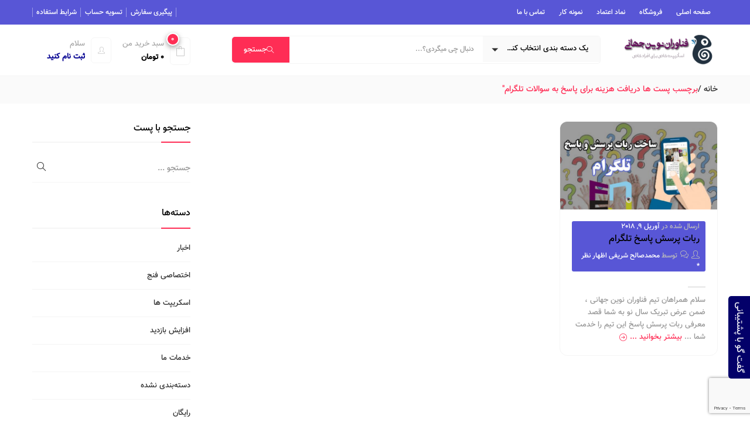

--- FILE ---
content_type: text/html; charset=UTF-8
request_url: https://fenj.ir/tag/%D8%AF%D8%B1%DB%8C%D8%A7%D9%81%D8%AA-%D9%87%D8%B2%DB%8C%D9%86%D9%87-%D8%A8%D8%B1%D8%A7%DB%8C-%D9%BE%D8%A7%D8%B3%D8%AE-%D8%A8%D9%87-%D8%B3%D9%88%D8%A7%D9%84%D8%A7%D8%AA-%D8%AA%D9%84%DA%AF%D8%B1%D8%A7/
body_size: 24667
content:
<!DOCTYPE html><html dir="rtl" lang="fa-IR" class="no-js"><head><meta charset="UTF-8"><meta name="viewport" content="width=device-width"><link rel="profile" href="http://gmpg.org/xfn/11"><link rel="pingback" href="https://fenj.ir/xmlrpc.php"> <script>document.documentElement.className = document.documentElement.className + ' yes-js js_active js'</script> <meta name='robots' content='index, follow, max-image-preview:large, max-snippet:-1, max-video-preview:-1' /><link media="all" href="https://fenj.ir/wp-content/cache/autoptimize/css/autoptimize_594277f1e762abd4c8a3ca6cc50775b4.css" rel="stylesheet"><link media="only screen and (max-width: 768px)" href="https://fenj.ir/wp-content/cache/autoptimize/css/autoptimize_93d1579dde88e067b11a58ab2f03e4fa.css" rel="stylesheet"><link media="screen" href="https://fenj.ir/wp-content/cache/autoptimize/css/autoptimize_eee526bd69fda8bb83b0289f2623eeb5.css" rel="stylesheet"><title>دریافت هزینه برای پاسخ به سوالات تلگرام Archives - Fenj | فناوران نوین جهانی</title><link rel="canonical" href="https://fenj.ir/tag/دریافت-هزینه-برای-پاسخ-به-سوالات-تلگرا/" /><meta property="og:locale" content="fa_IR" /><meta property="og:type" content="article" /><meta property="og:title" content="دریافت هزینه برای پاسخ به سوالات تلگرام Archives - Fenj | فناوران نوین جهانی" /><meta property="og:url" content="https://fenj.ir/tag/دریافت-هزینه-برای-پاسخ-به-سوالات-تلگرا/" /><meta property="og:site_name" content="Fenj | فناوران نوین جهانی" /><meta name="twitter:card" content="summary_large_image" /> <script type="application/ld+json" class="yoast-schema-graph">{"@context":"https://schema.org","@graph":[{"@type":"CollectionPage","@id":"https://fenj.ir/tag/%d8%af%d8%b1%db%8c%d8%a7%d9%81%d8%aa-%d9%87%d8%b2%db%8c%d9%86%d9%87-%d8%a8%d8%b1%d8%a7%db%8c-%d9%be%d8%a7%d8%b3%d8%ae-%d8%a8%d9%87-%d8%b3%d9%88%d8%a7%d9%84%d8%a7%d8%aa-%d8%aa%d9%84%da%af%d8%b1%d8%a7/","url":"https://fenj.ir/tag/%d8%af%d8%b1%db%8c%d8%a7%d9%81%d8%aa-%d9%87%d8%b2%db%8c%d9%86%d9%87-%d8%a8%d8%b1%d8%a7%db%8c-%d9%be%d8%a7%d8%b3%d8%ae-%d8%a8%d9%87-%d8%b3%d9%88%d8%a7%d9%84%d8%a7%d8%aa-%d8%aa%d9%84%da%af%d8%b1%d8%a7/","name":"دریافت هزینه برای پاسخ به سوالات تلگرام Archives - Fenj | فناوران نوین جهانی","isPartOf":{"@id":"https://fenj.ir/#website"},"primaryImageOfPage":{"@id":"https://fenj.ir/tag/%d8%af%d8%b1%db%8c%d8%a7%d9%81%d8%aa-%d9%87%d8%b2%db%8c%d9%86%d9%87-%d8%a8%d8%b1%d8%a7%db%8c-%d9%be%d8%a7%d8%b3%d8%ae-%d8%a8%d9%87-%d8%b3%d9%88%d8%a7%d9%84%d8%a7%d8%aa-%d8%aa%d9%84%da%af%d8%b1%d8%a7/#primaryimage"},"image":{"@id":"https://fenj.ir/tag/%d8%af%d8%b1%db%8c%d8%a7%d9%81%d8%aa-%d9%87%d8%b2%db%8c%d9%86%d9%87-%d8%a8%d8%b1%d8%a7%db%8c-%d9%be%d8%a7%d8%b3%d8%ae-%d8%a8%d9%87-%d8%b3%d9%88%d8%a7%d9%84%d8%a7%d8%aa-%d8%aa%d9%84%da%af%d8%b1%d8%a7/#primaryimage"},"thumbnailUrl":"https://fenj.ir/wp-content/uploads/2018/04/پرسش-پاسخ-تلگرام.jpg","breadcrumb":{"@id":"https://fenj.ir/tag/%d8%af%d8%b1%db%8c%d8%a7%d9%81%d8%aa-%d9%87%d8%b2%db%8c%d9%86%d9%87-%d8%a8%d8%b1%d8%a7%db%8c-%d9%be%d8%a7%d8%b3%d8%ae-%d8%a8%d9%87-%d8%b3%d9%88%d8%a7%d9%84%d8%a7%d8%aa-%d8%aa%d9%84%da%af%d8%b1%d8%a7/#breadcrumb"},"inLanguage":"fa-IR"},{"@type":"ImageObject","inLanguage":"fa-IR","@id":"https://fenj.ir/tag/%d8%af%d8%b1%db%8c%d8%a7%d9%81%d8%aa-%d9%87%d8%b2%db%8c%d9%86%d9%87-%d8%a8%d8%b1%d8%a7%db%8c-%d9%be%d8%a7%d8%b3%d8%ae-%d8%a8%d9%87-%d8%b3%d9%88%d8%a7%d9%84%d8%a7%d8%aa-%d8%aa%d9%84%da%af%d8%b1%d8%a7/#primaryimage","url":"https://fenj.ir/wp-content/uploads/2018/04/پرسش-پاسخ-تلگرام.jpg","contentUrl":"https://fenj.ir/wp-content/uploads/2018/04/پرسش-پاسخ-تلگرام.jpg","width":571,"height":400,"caption":"ربات پرسش پاسخ تلگرام"},{"@type":"BreadcrumbList","@id":"https://fenj.ir/tag/%d8%af%d8%b1%db%8c%d8%a7%d9%81%d8%aa-%d9%87%d8%b2%db%8c%d9%86%d9%87-%d8%a8%d8%b1%d8%a7%db%8c-%d9%be%d8%a7%d8%b3%d8%ae-%d8%a8%d9%87-%d8%b3%d9%88%d8%a7%d9%84%d8%a7%d8%aa-%d8%aa%d9%84%da%af%d8%b1%d8%a7/#breadcrumb","itemListElement":[{"@type":"ListItem","position":1,"name":"Home","item":"https://fenj.ir/"},{"@type":"ListItem","position":2,"name":"دریافت هزینه برای پاسخ به سوالات تلگرام"}]},{"@type":"WebSite","@id":"https://fenj.ir/#website","url":"https://fenj.ir/","name":"Fenj | فناوران نوین جهانی","description":"اسکریپت خاص برای افراد خاص","potentialAction":[{"@type":"SearchAction","target":{"@type":"EntryPoint","urlTemplate":"https://fenj.ir/?s={search_term_string}"},"query-input":{"@type":"PropertyValueSpecification","valueRequired":true,"valueName":"search_term_string"}}],"inLanguage":"fa-IR"}]}</script> <link rel='dns-prefetch' href='//fonts.googleapis.com' /><link rel="alternate" type="application/rss+xml" title="Fenj | فناوران نوین جهانی &raquo; خوراک" href="https://fenj.ir/feed/" /><link rel="alternate" type="application/rss+xml" title="Fenj | فناوران نوین جهانی &raquo; خوراک دیدگاه‌ها" href="https://fenj.ir/comments/feed/" /><link rel="alternate" type="application/rss+xml" title="Fenj | فناوران نوین جهانی &raquo; دریافت هزینه برای پاسخ به سوالات تلگرام خوراک برچسب" href="https://fenj.ir/tag/%d8%af%d8%b1%db%8c%d8%a7%d9%81%d8%aa-%d9%87%d8%b2%db%8c%d9%86%d9%87-%d8%a8%d8%b1%d8%a7%db%8c-%d9%be%d8%a7%d8%b3%d8%ae-%d8%a8%d9%87-%d8%b3%d9%88%d8%a7%d9%84%d8%a7%d8%aa-%d8%aa%d9%84%da%af%d8%b1%d8%a7/feed/" /> <script type="text/javascript">window._wpemojiSettings = {"baseUrl":"https:\/\/s.w.org\/images\/core\/emoji\/16.0.1\/72x72\/","ext":".png","svgUrl":"https:\/\/s.w.org\/images\/core\/emoji\/16.0.1\/svg\/","svgExt":".svg","source":{"concatemoji":"https:\/\/fenj.ir\/wp-includes\/js\/wp-emoji-release.min.js"}};
/*! This file is auto-generated */
!function(s,n){var o,i,e;function c(e){try{var t={supportTests:e,timestamp:(new Date).valueOf()};sessionStorage.setItem(o,JSON.stringify(t))}catch(e){}}function p(e,t,n){e.clearRect(0,0,e.canvas.width,e.canvas.height),e.fillText(t,0,0);var t=new Uint32Array(e.getImageData(0,0,e.canvas.width,e.canvas.height).data),a=(e.clearRect(0,0,e.canvas.width,e.canvas.height),e.fillText(n,0,0),new Uint32Array(e.getImageData(0,0,e.canvas.width,e.canvas.height).data));return t.every(function(e,t){return e===a[t]})}function u(e,t){e.clearRect(0,0,e.canvas.width,e.canvas.height),e.fillText(t,0,0);for(var n=e.getImageData(16,16,1,1),a=0;a<n.data.length;a++)if(0!==n.data[a])return!1;return!0}function f(e,t,n,a){switch(t){case"flag":return n(e,"\ud83c\udff3\ufe0f\u200d\u26a7\ufe0f","\ud83c\udff3\ufe0f\u200b\u26a7\ufe0f")?!1:!n(e,"\ud83c\udde8\ud83c\uddf6","\ud83c\udde8\u200b\ud83c\uddf6")&&!n(e,"\ud83c\udff4\udb40\udc67\udb40\udc62\udb40\udc65\udb40\udc6e\udb40\udc67\udb40\udc7f","\ud83c\udff4\u200b\udb40\udc67\u200b\udb40\udc62\u200b\udb40\udc65\u200b\udb40\udc6e\u200b\udb40\udc67\u200b\udb40\udc7f");case"emoji":return!a(e,"\ud83e\udedf")}return!1}function g(e,t,n,a){var r="undefined"!=typeof WorkerGlobalScope&&self instanceof WorkerGlobalScope?new OffscreenCanvas(300,150):s.createElement("canvas"),o=r.getContext("2d",{willReadFrequently:!0}),i=(o.textBaseline="top",o.font="600 32px Arial",{});return e.forEach(function(e){i[e]=t(o,e,n,a)}),i}function t(e){var t=s.createElement("script");t.src=e,t.defer=!0,s.head.appendChild(t)}"undefined"!=typeof Promise&&(o="wpEmojiSettingsSupports",i=["flag","emoji"],n.supports={everything:!0,everythingExceptFlag:!0},e=new Promise(function(e){s.addEventListener("DOMContentLoaded",e,{once:!0})}),new Promise(function(t){var n=function(){try{var e=JSON.parse(sessionStorage.getItem(o));if("object"==typeof e&&"number"==typeof e.timestamp&&(new Date).valueOf()<e.timestamp+604800&&"object"==typeof e.supportTests)return e.supportTests}catch(e){}return null}();if(!n){if("undefined"!=typeof Worker&&"undefined"!=typeof OffscreenCanvas&&"undefined"!=typeof URL&&URL.createObjectURL&&"undefined"!=typeof Blob)try{var e="postMessage("+g.toString()+"("+[JSON.stringify(i),f.toString(),p.toString(),u.toString()].join(",")+"));",a=new Blob([e],{type:"text/javascript"}),r=new Worker(URL.createObjectURL(a),{name:"wpTestEmojiSupports"});return void(r.onmessage=function(e){c(n=e.data),r.terminate(),t(n)})}catch(e){}c(n=g(i,f,p,u))}t(n)}).then(function(e){for(var t in e)n.supports[t]=e[t],n.supports.everything=n.supports.everything&&n.supports[t],"flag"!==t&&(n.supports.everythingExceptFlag=n.supports.everythingExceptFlag&&n.supports[t]);n.supports.everythingExceptFlag=n.supports.everythingExceptFlag&&!n.supports.flag,n.DOMReady=!1,n.readyCallback=function(){n.DOMReady=!0}}).then(function(){return e}).then(function(){var e;n.supports.everything||(n.readyCallback(),(e=n.source||{}).concatemoji?t(e.concatemoji):e.wpemoji&&e.twemoji&&(t(e.twemoji),t(e.wpemoji)))}))}((window,document),window._wpemojiSettings);</script> <link rel='stylesheet' id='dashicons-css' href='https://fenj.ir/wp-includes/css/dashicons.min.css' type='text/css' media='all' /><link rel='stylesheet' id='puca-theme-fonts-css' href='https://fonts.googleapis.com/css?family=Open+Sans:300,400,400i,600,700,800&#038;subset=latin%2Clatin-ext' type='text/css' media='all' /> <script type="text/javascript" src="https://fenj.ir/wp-includes/js/jquery/jquery.min.js" id="jquery-core-js"></script> <script type="text/javascript" id="wc-add-to-cart-js-extra">var wc_add_to_cart_params = {"ajax_url":"\/wp-admin\/admin-ajax.php","wc_ajax_url":"\/?wc-ajax=%%endpoint%%","i18n_view_cart":"\u0645\u0634\u0627\u0647\u062f\u0647 \u0633\u0628\u062f \u062e\u0631\u06cc\u062f","cart_url":"https:\/\/fenj.ir\/cart\/","is_cart":"","cart_redirect_after_add":"no"};</script> <script type="text/javascript" id="woocommerce-js-extra">var woocommerce_params = {"ajax_url":"\/wp-admin\/admin-ajax.php","wc_ajax_url":"\/?wc-ajax=%%endpoint%%","i18n_password_show":"Show password","i18n_password_hide":"Hide password"};</script> <link rel="https://api.w.org/" href="https://fenj.ir/wp-json/" /><link rel="alternate" title="JSON" type="application/json" href="https://fenj.ir/wp-json/wp/v2/tags/250" /><link rel="EditURI" type="application/rsd+xml" title="RSD" href="https://fenj.ir/xmlrpc.php?rsd" /><meta name="generator" content="WordPress 6.8.3" /><meta name="generator" content="WooCommerce 10.0.5" /> <noscript><style>.woocommerce-product-gallery{ opacity: 1 !important; }</style></noscript><meta name="generator" content="Powered by WPBakery Page Builder - drag and drop page builder for WordPress."/> <!--[if lte IE 9]><link rel="stylesheet" type="text/css" href="https://fenj.ir/wp-content/plugins/js_composer/assets/css/vc_lte_ie9.min.css" media="screen"><![endif]--><meta name="generator" content="Powered by Slider Revolution 5.4.7.3 - responsive, Mobile-Friendly Slider Plugin for WordPress with comfortable drag and drop interface." /> <script type="text/javascript">function setREVStartSize(e){									
						try{ e.c=jQuery(e.c);var i=jQuery(window).width(),t=9999,r=0,n=0,l=0,f=0,s=0,h=0;
							if(e.responsiveLevels&&(jQuery.each(e.responsiveLevels,function(e,f){f>i&&(t=r=f,l=e),i>f&&f>r&&(r=f,n=e)}),t>r&&(l=n)),f=e.gridheight[l]||e.gridheight[0]||e.gridheight,s=e.gridwidth[l]||e.gridwidth[0]||e.gridwidth,h=i/s,h=h>1?1:h,f=Math.round(h*f),"fullscreen"==e.sliderLayout){var u=(e.c.width(),jQuery(window).height());if(void 0!=e.fullScreenOffsetContainer){var c=e.fullScreenOffsetContainer.split(",");if (c) jQuery.each(c,function(e,i){u=jQuery(i).length>0?u-jQuery(i).outerHeight(!0):u}),e.fullScreenOffset.split("%").length>1&&void 0!=e.fullScreenOffset&&e.fullScreenOffset.length>0?u-=jQuery(window).height()*parseInt(e.fullScreenOffset,0)/100:void 0!=e.fullScreenOffset&&e.fullScreenOffset.length>0&&(u-=parseInt(e.fullScreenOffset,0))}f=u}else void 0!=e.minHeight&&f<e.minHeight&&(f=e.minHeight);e.c.closest(".rev_slider_wrapper").css({height:f})					
						}catch(d){console.log("Failure at Presize of Slider:"+d)}						
					};</script> <script type="text/javascript">var woof_is_permalink =1;

      var woof_shop_page = "";
  
      var woof_really_curr_tax = {};
      var woof_current_page_link = location.protocol + '//' + location.host + location.pathname;
      //***lets remove pagination from woof_current_page_link
      woof_current_page_link = woof_current_page_link.replace(/\page\/[0-9]+/, "");
            woof_current_page_link = "https://fenj.ir/shop/";
            var woof_link = 'https://fenj.ir/wp-content/plugins/woocommerce-products-filter/';</script> <script>var woof_ajaxurl = "https://fenj.ir/wp-admin/admin-ajax.php";

	    var woof_lang = {
		'orderby': "orderby",
		'date': "date",
		'perpage': "per page",
		'pricerange': "price range",
		'menu_order': "menu order",
		'popularity': "popularity",
		'rating': "rating",
		'price': "price low to high",
		'price-desc': "price high to low"
	    };

	    if (typeof woof_lang_custom == 'undefined') {
		var woof_lang_custom = {};/*!!important*/
	    }

	//***

	    var woof_is_mobile = 0;
	


	    var woof_show_price_search_button = 0;
	    var woof_show_price_search_type = 0;
	
	    var woof_show_price_search_type = 0;

	    var swoof_search_slug = "swoof";

	
	    var icheck_skin = {};
		        icheck_skin = 'none';
	
	    var is_woof_use_chosen =1;

	

	    var woof_current_values = '[]';
	//+++
	    var woof_lang_loading = "Loading ...";

	
	    var woof_lang_show_products_filter = "show products filter";
	    var woof_lang_hide_products_filter = "hide products filter";
	    var woof_lang_pricerange = "price range";

	//+++

	    var woof_use_beauty_scroll =0;
	//+++
	    var woof_autosubmit =1;
	    var woof_ajaxurl = "https://fenj.ir/wp-admin/admin-ajax.php";
	    /*var woof_submit_link = "";*/
	    var woof_is_ajax = 0;
	    var woof_ajax_redraw = 0;
	    var woof_ajax_page_num =1;
	    var woof_ajax_first_done = false;
	    var woof_checkboxes_slide_flag = true;


	//toggles
	    var woof_toggle_type = "text";

	    var woof_toggle_closed_text = "-";
	    var woof_toggle_opened_text = "+";

	    var woof_toggle_closed_image = "https://fenj.ir/wp-content/plugins/woocommerce-products-filter/img/plus3.png";
	    var woof_toggle_opened_image = "https://fenj.ir/wp-content/plugins/woocommerce-products-filter/img/minus3.png";


	//indexes which can be displayed in red buttons panel
		    var woof_accept_array = ["min_price", "orderby", "perpage", ,"product_brand","product_visibility","product_cat","product_tag","pa_nasb","pa_نیاز-به-دامنه","pa_نیاز-به-هاست","yith_product_brand"];

	


	//***
	//for extensions

	    var woof_ext_init_functions = null;
	

	
	    var woof_overlay_skin = "default";


	    jQuery(function () {
		woof_current_values = jQuery.parseJSON(woof_current_values);
		if (woof_current_values==null ||woof_current_values.length == 0) {
		    woof_current_values = {};
		}

	    });

	    function woof_js_after_ajax_done() {
		jQuery(document).trigger('woof_ajax_done');
		    }</script> <noscript><style type="text/css">.wpb_animate_when_almost_visible { opacity: 1; }</style></noscript>  <script async src="https://www.googletagmanager.com/gtag/js?id=UA-157517707-1"></script> <script>window.dataLayer = window.dataLayer || [];
  function gtag(){dataLayer.push(arguments);}
  gtag('js', new Date());

  gtag('config', 'UA-157517707-1');</script> <link rel="manifest" href="/manifest.json">  <script type="text/javascript">(function(){
                var now = new Date();
                var version = now.getFullYear().toString() + "0" + now.getMonth() + "0" + now.getDate() +
                    "0" + now.getHours();
                var head = document.getElementsByTagName("head")[0];
                var link = document.createElement("link");
                link.rel = "stylesheet";
                link.href = "https://app.najva.com/static/css/local-messaging.css" + "?v=" + version;
                head.appendChild(link);
                var script = document.createElement("script");
                script.type = "text/javascript";
                script.async = true;
                script.src = "https://app.najva.com/static/js/scripts/fenj-website-15179-6d0953b8-c0a6-4596-afd8-1d1bdf46c906.js" + "?v=" + version;
                head.appendChild(script);
                })()</script> </head><body class="rtl archive tag tag-250 wp-theme-fenj97 theme-fenj97 woocommerce-no-js tbay-body-loader skin-supermaket v1 ajax_cart_popup tbay-body-mobile-product-two  wpb-js-composer js-comp-ver-5.4.7 vc_responsive mobile-hidden-footer header-mobile-center"><div class="tbay-page-loader"><div id="loader"></div><div class="loader-section section-left"></div><div class="loader-section section-right"></div></div><div id="wrapper-container" class="wrapper-container v1"><div id="tbay-mobile-menu" class="tbay-offcanvas hidden-lg hidden-md v1"><div class="tbay-offcanvas-body"><div class="offcanvas-head"> <button type="button" class="btn btn-toggle-canvas btn-danger" data-toggle="offcanvas">x</button></div><nav class="navbar navbar-offcanvas navbar-static"><div class="navbar-collapse navbar-offcanvas-collapse"><ul id="main-mobile-menu" class="menu treeview nav navbar-nav"><li id="menu-item-4458" class="show-demo menu-item menu-item-type-post_type menu-item-object-page menu-item-home menu-item-4458 level-0 aligned-"><a href="https://fenj.ir/">صفحه اصلی</a></li><li id="menu-item-4449" class="menu-item menu-item-type-post_type menu-item-object-page menu-item-4449 level-0 aligned-"><a href="https://fenj.ir/shop/">فروشگاه</a></li><li id="menu-item-4758" class="menu-item menu-item-type-post_type menu-item-object-page menu-item-4758 level-0 aligned-"><a href="https://fenj.ir/%d9%86%d9%85%d8%a7%d8%af-%d8%a7%d8%b9%d8%aa%d9%85%d8%a7%d8%af/">نماد اعتماد</a></li><li id="menu-item-4671" class="menu-item menu-item-type-post_type menu-item-object-page menu-item-4671 level-0 aligned-left"><a href="https://fenj.ir/portfolio/">نمونه کار</a></li><li id="menu-item-4754" class="menu-item menu-item-type-post_type menu-item-object-page menu-item-4754 level-0 aligned-left"><a href="https://fenj.ir/contact-us/">تماس با ما</a></li></ul></div></nav></div></div><div class="topbar-device-mobile visible-xxs clearfix"><div class="topbar-post"><div class="active-mobile"> <button data-toggle="offcanvas" class="btn btn-sm btn-danger btn-offcanvas btn-toggle-canvas offcanvas" type="button"> <i class="icon-menu icons"></i> </button></div><div class="topbar-title"> پست های برچسب شده \ &quot;دریافت هزینه برای پاسخ به سوالات تلگرام"</div><div class="tbay-topcart"><div id="cart-7tjPU" class="cart-dropdown dropdown version-1"> <a class="dropdown-toggle mini-cart v2" data-offcanvas="offcanvas-right" data-toggle="dropdown" aria-expanded="true" role="button" aria-haspopup="true" data-delay="0" href="#" title="نمایش سبد خرید"> <span class="text-skin cart-icon"> <i class="icon-bag"></i> <span class="mini-cart-items"> 0 </span> </span> </a></div></div><div class="tbay-dropdown-cart v2 sidebar-right"><div class="dropdown-content"><div class="widget-header-cart"><h3 class="widget-title heading-title">سبد خرید</h3> <a href="javascript:;" class="offcanvas-close"><i class="icon-close icons"></i></a></div><div class="widget_shopping_cart_content"><div class="mini_cart_content"><div class="mini_cart_inner"><div class="mcart-border"><ul class="cart_empty "><li>در سبد خرید شما محصولی وجود ندارد.</li><li class="total"><a class="button wc-continue" href="https://fenj.ir/shop/"> ادامه خرید </a></li></ul><div class="clearfix"></div></div></div></div></div></div></div></div></div><div class="footer-device-mobile visible-xxs clearfix"><div class="device-home  "> <a href="https://fenj.ir/" > <i class="icon-home icons"></i> </a></div><div class="search-device-mobile visible-xxs"> <span class="show-search"><i class="icon-magnifier icons"></i></span><div class="tbay-search-form"><form action="https://fenj.ir/" method="get"><div class="form-group"><div class="input-group"><div class="select-category input-group-addon"> <select  name='product_cat' id='product_cat' class='dropdown_product_cat'><option value='' selected='selected'>یک دسته بندی انتخاب کنید</option><option class="level-0" value="%d8%a7%d8%ae%d8%aa%d8%b5%d8%a7%d8%b5%db%8c-%d9%81%d9%86%d8%ac">اختصاصی فنج&nbsp;&nbsp;(14)</option><option class="level-1" value="%d8%b1%d8%a8%d8%a7%d8%aa-%d9%87%d8%a7%db%8c-%d8%aa%d9%84%da%af%d8%b1%d8%a7%d9%85%db%8c">&nbsp;&nbsp;&nbsp;ربات های تلگرامی&nbsp;&nbsp;(6)</option><option class="level-0" value="%d8%a7%d8%b3%da%a9%d8%b1%db%8c%d9%be%d8%aa-%d9%87%d8%a7">اسکریپت ها&nbsp;&nbsp;(18)</option><option class="level-1" value="%d8%b3%d9%88%d8%b1%d8%b3-%da%a9%d8%af">&nbsp;&nbsp;&nbsp;سورس کد&nbsp;&nbsp;(15)</option><option class="level-1" value="%d9%85%d8%b1%d8%aa%d8%a8%d8%b7-%d8%a8%d8%a7-cms">&nbsp;&nbsp;&nbsp;مرتبط با CMS&nbsp;&nbsp;(1)</option><option class="level-0" value="%d9%86%d8%b1%d9%85-%d8%a7%d9%81%d8%b2%d8%a7%d8%b1">نرم افزار&nbsp;&nbsp;(10)</option><option class="level-1" value="%d8%a7%d9%81%d8%b2%d8%a7%db%8c%d8%b4-%d8%a8%d8%a7%d8%b2%d8%af%db%8c%d8%af">&nbsp;&nbsp;&nbsp;افزایش بازدید&nbsp;&nbsp;(2)</option><option class="level-1" value="%d9%85%d8%b1%d8%aa%d8%a8%d8%b7-%d8%a8%d8%a7-%d8%b4%d8%a8%da%a9%d9%87-%d9%87%d8%a7%db%8c-%d8%a7%d8%ac%d8%aa%d9%85%d8%a7%d8%b9%db%8c">&nbsp;&nbsp;&nbsp;مرتبط با شبکه های اجتماعی&nbsp;&nbsp;(8)</option><option class="level-0" value="%d9%88%d8%b1%d8%af%d9%be%d8%b1%d8%b3">وردپرس&nbsp;&nbsp;(2)</option> </select></div><div class="button-group input-group-addon"> <button type="submit" class="button-search btn btn-sm"><i class="icon-magnifier"></i></button></div> <input type="text" placeholder="من جستجو می کنم ..." name="s" required oninvalid="this.setCustomValidity('حداقل 2 کاراکتر را وارد کنید')" oninput="setCustomValidity('')" class="tbay-search form-control input-sm"/><div class="tbay-preloader"></div> <input type="hidden" name="post_type" value="product" class="post_type" /></div></div></form></div></div><div class="device-wishlist"> <a class="text-skin wishlist-icon" href="https://fenj.ir/%d8%b1%d8%a8%d8%a7%d8%aa-%d9%be%d8%b1%d8%b3%d8%b4-%d9%be%d8%a7%d8%b3%d8%ae-%d8%aa%d9%84%da%af%d8%b1%d8%a7%d9%85/"> <span class="icon"> <i class="icon-heart icons"></i> </span> </a></div><div class="device-account "> <a href="https://fenj.ir/my-account-2/" title="ورود"> <i class="icon-user icons"></i> </a></div><div class="device-cart "> <a class="mobil-view-cart" href="https://fenj.ir/cart/" > <span class="icon"> <i class="icon-bag icons"></i> </span> </a></div></div><div class="topbar-mobile  hidden-lg hidden-md  hidden-xxs clearfix"><div class="logo-mobile-theme logo-tablet col-xs-6 text-left"> <a href="https://fenj.ir/"> <noscript><img src="https://fenj.ir/wp-content/uploads/2018/06/fenj-mob.png" alt="Fenj | فناوران نوین جهانی"></noscript><img class="lazyload" src='data:image/svg+xml,%3Csvg%20xmlns=%22http://www.w3.org/2000/svg%22%20viewBox=%220%200%20210%20140%22%3E%3C/svg%3E' data-src="https://fenj.ir/wp-content/uploads/2018/06/fenj-mob.png" alt="Fenj | فناوران نوین جهانی"> </a></div><div class="topbar-mobile-right col-xs-6 text-right"><div class="active-mobile"> <button data-toggle="offcanvas" class="btn btn-sm btn-danger btn-offcanvas btn-toggle-canvas offcanvas" type="button"> <i class="icon-menu icons"></i> </button></div><div class="topbar-inner text-left"><div class="search-popup"> <span class="show-search"><i class="icon-magnifier icons"></i></span><div class="tbay-search-form"><form action="https://fenj.ir/" method="get"><div class="form-group"><div class="input-group"><div class="select-category input-group-addon"> <select  name='product_cat' id='product_cat' class='dropdown_product_cat'><option value='' selected='selected'>یک دسته بندی انتخاب کنید</option><option class="level-0" value="%d8%a7%d8%ae%d8%aa%d8%b5%d8%a7%d8%b5%db%8c-%d9%81%d9%86%d8%ac">اختصاصی فنج&nbsp;&nbsp;(14)</option><option class="level-1" value="%d8%b1%d8%a8%d8%a7%d8%aa-%d9%87%d8%a7%db%8c-%d8%aa%d9%84%da%af%d8%b1%d8%a7%d9%85%db%8c">&nbsp;&nbsp;&nbsp;ربات های تلگرامی&nbsp;&nbsp;(6)</option><option class="level-0" value="%d8%a7%d8%b3%da%a9%d8%b1%db%8c%d9%be%d8%aa-%d9%87%d8%a7">اسکریپت ها&nbsp;&nbsp;(18)</option><option class="level-1" value="%d8%b3%d9%88%d8%b1%d8%b3-%da%a9%d8%af">&nbsp;&nbsp;&nbsp;سورس کد&nbsp;&nbsp;(15)</option><option class="level-1" value="%d9%85%d8%b1%d8%aa%d8%a8%d8%b7-%d8%a8%d8%a7-cms">&nbsp;&nbsp;&nbsp;مرتبط با CMS&nbsp;&nbsp;(1)</option><option class="level-0" value="%d9%86%d8%b1%d9%85-%d8%a7%d9%81%d8%b2%d8%a7%d8%b1">نرم افزار&nbsp;&nbsp;(10)</option><option class="level-1" value="%d8%a7%d9%81%d8%b2%d8%a7%db%8c%d8%b4-%d8%a8%d8%a7%d8%b2%d8%af%db%8c%d8%af">&nbsp;&nbsp;&nbsp;افزایش بازدید&nbsp;&nbsp;(2)</option><option class="level-1" value="%d9%85%d8%b1%d8%aa%d8%a8%d8%b7-%d8%a8%d8%a7-%d8%b4%d8%a8%da%a9%d9%87-%d9%87%d8%a7%db%8c-%d8%a7%d8%ac%d8%aa%d9%85%d8%a7%d8%b9%db%8c">&nbsp;&nbsp;&nbsp;مرتبط با شبکه های اجتماعی&nbsp;&nbsp;(8)</option><option class="level-0" value="%d9%88%d8%b1%d8%af%d9%be%d8%b1%d8%b3">وردپرس&nbsp;&nbsp;(2)</option> </select></div><div class="button-group input-group-addon"> <button type="submit" class="button-search btn btn-sm"><i class="icon-magnifier"></i></button></div> <input type="text" placeholder="من جستجو می کنم ..." name="s" required oninvalid="this.setCustomValidity('حداقل 2 کاراکتر را وارد کنید')" oninput="setCustomValidity('')" class="tbay-search form-control input-sm"/><div class="tbay-preloader"></div> <input type="hidden" name="post_type" value="product" class="post_type" /></div></div></form></div></div><div class="setting-popup"><div class="dropdown"> <button class="account-button btn btn-sm btn-primary btn-outline dropdown-toggle" type="button" data-toggle="dropdown"><i class="icon-user icons"></i></button><div class="account-menu"><div class="menu-nav-account-container"><ul id="menu-nav-account" class="menu-topbar"><li id="menu-item-4456" class="menu-item menu-item-type-post_type menu-item-object-page menu-item-4456"><a href="https://fenj.ir/my-account/">حساب کاربری من</a></li><li id="menu-item-4455" class="menu-item menu-item-type-post_type menu-item-object-page menu-item-4455"><a href="https://fenj.ir/checkout/">تسویه حساب</a></li><li id="menu-item-4457" class="menu-item menu-item-type-post_type menu-item-object-page menu-item-4457"><a href="https://fenj.ir/wishlist/">علاقه مندی ها</a></li></ul></div></div></div></div><div class="tbay-topcart"><div id="cart-V8fWC" class="cart-dropdown dropdown version-1"> <a class="dropdown-toggle mini-cart v2" data-offcanvas="offcanvas-right" data-toggle="dropdown" aria-expanded="true" role="button" aria-haspopup="true" data-delay="0" href="#" title="نمایش سبد خرید"> <span class="text-skin cart-icon"> <i class="icon-bag icons"></i> <span class="mini-cart-items"> 0 </span> </span> </a></div></div><div class="tbay-dropdown-cart v2 sidebar-right"><div class="dropdown-content"><div class="widget-header-cart"><h3 class="widget-title heading-title">سبد خرید</h3> <a href="javascript:;" class="offcanvas-close"><i class="icon-close icons"></i></a></div><div class="widget_shopping_cart_content"><div class="mini_cart_content"><div class="mini_cart_inner"><div class="mcart-border"><ul class="cart_empty "><li>در سبد خرید شما محصولی وجود ندارد.</li><li class="total"><a class="button wc-continue" href="https://fenj.ir/shop/"> ادامه خرید </a></li></ul><div class="clearfix"></div></div></div></div></div></div></div></div></div></div><header id="tbay-header" class="site-header header-default header-v1 hidden-sm hidden-xs "><div class="header-mainmenu clearfix"><div class="container container-full"><div class="header-inner"><div class="row"><div class="tbay-mainmenu col-md-7"><nav data-duration="400" class="hidden-xs hidden-sm tbay-megamenu slide animate navbar"><div class="collapse navbar-collapse"><ul id="primary-menu" class="nav navbar-nav megamenu"><li class="show-demo menu-item menu-item-type-post_type menu-item-object-page menu-item-home menu-item-4458 level-0 aligned-"><a href="https://fenj.ir/">صفحه اصلی</a></li><li class="menu-item menu-item-type-post_type menu-item-object-page menu-item-4449 level-0 aligned-"><a href="https://fenj.ir/shop/">فروشگاه</a></li><li class="menu-item menu-item-type-post_type menu-item-object-page menu-item-4758 level-0 aligned-"><a href="https://fenj.ir/%d9%86%d9%85%d8%a7%d8%af-%d8%a7%d8%b9%d8%aa%d9%85%d8%a7%d8%af/">نماد اعتماد</a></li><li class="menu-item menu-item-type-post_type menu-item-object-page menu-item-4671 level-0 aligned-left"><a href="https://fenj.ir/portfolio/">نمونه کار</a></li><li class="menu-item menu-item-type-post_type menu-item-object-page menu-item-4754 level-0 aligned-left"><a href="https://fenj.ir/contact-us/">تماس با ما</a></li></ul></div></nav></div><div class="header-topmenu col-md-5"><div class="top-menu"><nav class="tbay-topmenu"><div class="collapse navbar-collapse"><ul id="topmenu" class="tbay-menu-top nav navbar-nav megamenu"><li id="menu-item-4484" class="menu-item menu-item-type-post_type menu-item-object-page menu-item-4484 level-0 aligned-left"><a href="https://fenj.ir/track-your-order/">پیگیری سفارش</a></li><li id="menu-item-4448" class="menu-item menu-item-type-post_type menu-item-object-page menu-item-4448 level-0 aligned-left"><a href="https://fenj.ir/checkout/">تسویه حساب</a></li><li id="menu-item-4443" class="menu-item menu-item-type-post_type menu-item-object-page menu-item-4443 level-0 aligned-left"><a href="https://fenj.ir/terms-of-use/">شرایط استفاده</a></li></ul></div></nav></div></div></div></div></div></div><div class="header-main clearfix"><div class="container container-full"><div class="header-inner"><div class="row"><div class="header-logo col-md-2"><div class="logo"> <a href="https://fenj.ir/"> <noscript><img src="https://fenj.ir/wp-content/uploads/2018/10/fenj-new.png" alt="Fenj | فناوران نوین جهانی"></noscript><img class="lazyload" src='data:image/svg+xml,%3Csvg%20xmlns=%22http://www.w3.org/2000/svg%22%20viewBox=%220%200%20210%20140%22%3E%3C/svg%3E' data-src="https://fenj.ir/wp-content/uploads/2018/10/fenj-new.png" alt="Fenj | فناوران نوین جهانی"> </a></div></div><div class="header-searh col-md-8"><div class="search-full"><div class="tbay-search-form"><form action="https://fenj.ir/" method="get"><div class="form-group"><div class="input-group"><div class="select-category input-group-addon"> <select  name='product_cat' id='product_cat' class='dropdown_product_cat'><option value='' selected='selected'>یک دسته بندی انتخاب کنید</option><option class="level-0" value="%d8%a7%d8%ae%d8%aa%d8%b5%d8%a7%d8%b5%db%8c-%d9%81%d9%86%d8%ac">اختصاصی فنج&nbsp;&nbsp;(14)</option><option class="level-1" value="%d8%b1%d8%a8%d8%a7%d8%aa-%d9%87%d8%a7%db%8c-%d8%aa%d9%84%da%af%d8%b1%d8%a7%d9%85%db%8c">&nbsp;&nbsp;&nbsp;ربات های تلگرامی&nbsp;&nbsp;(6)</option><option class="level-0" value="%d8%a7%d8%b3%da%a9%d8%b1%db%8c%d9%be%d8%aa-%d9%87%d8%a7">اسکریپت ها&nbsp;&nbsp;(18)</option><option class="level-1" value="%d8%b3%d9%88%d8%b1%d8%b3-%da%a9%d8%af">&nbsp;&nbsp;&nbsp;سورس کد&nbsp;&nbsp;(15)</option><option class="level-1" value="%d9%85%d8%b1%d8%aa%d8%a8%d8%b7-%d8%a8%d8%a7-cms">&nbsp;&nbsp;&nbsp;مرتبط با CMS&nbsp;&nbsp;(1)</option><option class="level-0" value="%d9%86%d8%b1%d9%85-%d8%a7%d9%81%d8%b2%d8%a7%d8%b1">نرم افزار&nbsp;&nbsp;(10)</option><option class="level-1" value="%d8%a7%d9%81%d8%b2%d8%a7%db%8c%d8%b4-%d8%a8%d8%a7%d8%b2%d8%af%db%8c%d8%af">&nbsp;&nbsp;&nbsp;افزایش بازدید&nbsp;&nbsp;(2)</option><option class="level-1" value="%d9%85%d8%b1%d8%aa%d8%a8%d8%b7-%d8%a8%d8%a7-%d8%b4%d8%a8%da%a9%d9%87-%d9%87%d8%a7%db%8c-%d8%a7%d8%ac%d8%aa%d9%85%d8%a7%d8%b9%db%8c">&nbsp;&nbsp;&nbsp;مرتبط با شبکه های اجتماعی&nbsp;&nbsp;(8)</option><option class="level-0" value="%d9%88%d8%b1%d8%af%d9%be%d8%b1%d8%b3">وردپرس&nbsp;&nbsp;(2)</option> </select></div> <input data-style="" type="text" placeholder="دنبال چی میگردی؟..." name="s" required oninvalid="this.setCustomValidity('حداقل 2 کاراکتر را وارد کنید')" oninput="setCustomValidity('')" class="tbay-search form-control input-sm"/><div class="button-group input-group-addon"><div class="tbay-preloader"></div> <button type="submit" class="button-search btn btn-sm"><i class="icon-magnifier icons"></i>جستجو</button></div> <input type="hidden" name="post_type" value="product" class="post_type" /></div></div></form></div></div></div><div class="header-right col-md-2"><div class="tbay-login"> <a href="https://fenj.ir/my-account-2/" title="ثبت نام کنید"> <span class="account-button"><i class="icon-user icons"></i></span> <span class="well-come">سلام</span> <span class="account-name">ثبت نام کنید</span> </a></div><div class="top-cart-wishlist"><div class="top-cart hidden-xs"><div class="tbay-topcart"><div id="cart-MpsN5" class="cart-dropdown cart-popup dropdown version-1"> <a class="dropdown-toggle mini-cart" data-toggle="dropdown" aria-expanded="true" role="button" aria-haspopup="true" data-delay="0" href="#" title="نمایش سبد خرید"> <span class="text-skin cart-icon"> <i class="icon-bag icons"></i> <span class="mini-cart-items"> 0 </span> </span> <span class="mini-cart-text"> سبد خرید من </span> <span class="qty"><span class="woocommerce-Price-amount amount"><bdi>0&nbsp;<span class="woocommerce-Price-currencySymbol">تومان</span></bdi></span></span> </a><div class="dropdown-menu"><div class="widget_shopping_cart_content"><div class="mini_cart_content"><div class="mini_cart_inner"><div class="mcart-border"><ul class="cart_empty "><li>در سبد خرید شما محصولی وجود ندارد.</li><li class="total"><a class="button wc-continue" href="https://fenj.ir/shop/"> ادامه خرید </a></li></ul><div class="clearfix"></div></div></div></div></div></div></div></div></div></div></div></div></div></div></div></header><div id="tbay-main-content"><section id="tbay-breadscrumb" style="background-color:#fafafa" class="tbay-breadscrumb  breadcrumbs-color show-title"><div class="container"><div class="breadscrumb-inner" ><ol class="breadcrumb"><li><a href="https://fenj.ir" class="active">خانه</a> /</li><li class="active">برچسب پست ها دریافت هزینه برای پاسخ به سوالات تلگرام"</li></ol><h1 class="page-title"></h1></div></div></section><header class="page-header"><div class="content container main-right-v1"></div></header><section id="main-container" class="main-content  container main-right-v1 inner"><div class="row"><div id="main-content" class="col-sm-12 style-grid col-xs-12 col-md-12 col-lg-9"><main id="main" class="site-main layout-blog"><div class="row"  data-xlgdesktop=3 data-desktop=3 data-desktopsmall=3 data-tablet=2 data-mobile=2><div class="col-xs-12 col-lg-4 col-md-4 col-sm-6"><div  class="post-list clearfix"><article id="post-1018" class="post-1018 post type-post status-publish format-standard has-post-thumbnail hentry category-vip-fenj category-133 tag-250 tag-263 tag-303"><figure class="entry-thumb "> <a class="post-post-thumbnail" href="https://fenj.ir/%d8%b1%d8%a8%d8%a7%d8%aa-%d9%be%d8%b1%d8%b3%d8%b4-%d9%be%d8%a7%d8%b3%d8%ae-%d8%aa%d9%84%da%af%d8%b1%d8%a7%d9%85/" aria-hidden="true"> <img width="570" height="320" src="https://fenj.ir/wp-content/uploads/2018/04/پرسش-پاسخ-تلگرام-570x320.jpg" class="attachment-post-thumbnail size-post-thumbnail wp-post-image" alt="ربات پرسش پاسخ تلگرام" decoding="async" fetchpriority="high" /> </a></figure><div class="entry-content "><div class="meta-info"> <span class="entry-date"><span class = \ "screen-reader-text "> ارسال شده در </ span> <a href="https://fenj.ir/%d8%b1%d8%a8%d8%a7%d8%aa-%d9%be%d8%b1%d8%b3%d8%b4-%d9%be%d8%a7%d8%b3%d8%ae-%d8%aa%d9%84%da%af%d8%b1%d8%a7%d9%85/" rel="bookmark"><time class="entry-date published updated" datetime="2018-04-09T10:43:38+00:00">آوریل 9, 2018</time></a></span><h4 class="entry-title"> <a href="https://fenj.ir/%d8%b1%d8%a8%d8%a7%d8%aa-%d9%be%d8%b1%d8%b3%d8%b4-%d9%be%d8%a7%d8%b3%d8%ae-%d8%aa%d9%84%da%af%d8%b1%d8%a7%d9%85/">ربات پرسش پاسخ تلگرام</a></h4> <span class="author"><i class="icon-user icons"></i> توسط <a href="https://fenj.ir/author/admin/" title="ارسال شده توسط محمدصالح شریفی" rel="author">محمدصالح شریفی</a></span> <span class="comments-link"><i class="icon-bubbles icons"></i> <a href="https://fenj.ir/%d8%b1%d8%a8%d8%a7%d8%aa-%d9%be%d8%b1%d8%b3%d8%b4-%d9%be%d8%a7%d8%b3%d8%ae-%d8%aa%d9%84%da%af%d8%b1%d8%a7%d9%85/#respond">اظهار نظر *</a></span></div><div class="entry-description">سلام همراهان تیم فناوران نوین جهانی ، ضمن عرض تبریک سال نو به شما قصد معرفی ربات پرسش پاسخ این تیم را خدمت شما ... <a href="https://fenj.ir/%d8%b1%d8%a8%d8%a7%d8%aa-%d9%be%d8%b1%d8%b3%d8%b4-%d9%be%d8%a7%d8%b3%d8%ae-%d8%aa%d9%84%da%af%d8%b1%d8%a7%d9%85/" title="بیشتر بخوانید ...">بیشتر بخوانید ...<i class="icon-arrow-right-circle icons"></i></a></div></div></article></div></div></div></main></div><div class="col-xs-12 col-md-12 col-lg-3"><aside class="sidebar sidebar-right" itemscope="itemscope" itemtype="http://schema.org/WPSideBar"><aside id="search-4" class="widget widget_search"><h2 class="widget-title">جستجو با پست</h2><div class="search-form"><form action="https://fenj.ir/" method="get"><div class="input-group"> <input type="text" placeholder="جستجو ..." name="s" class="form-control"/> <span class="input-group-btn"> <button type="submit" class="btn"> <i class="icon-magnifier icons"></i> </button> </span></div></form></div></aside><aside id="categories-3" class="widget widget_categories"><h2 class="widget-title">دسته‌ها</h2><ul><li class="cat-item cat-item-118"><a href="https://fenj.ir/category/%d8%a7%d8%ae%d8%a8%d8%a7%d8%b1/">اخبار</a></li><li class="cat-item cat-item-119"><a href="https://fenj.ir/category/vip-fenj/">اختصاصی فنج</a></li><li class="cat-item cat-item-120"><a href="https://fenj.ir/category/%d8%a7%d8%b3%da%a9%d8%b1%db%8c%d9%be%d8%aa-%d9%87%d8%a7/">اسکریپت ها</a></li><li class="cat-item cat-item-130"><a href="https://fenj.ir/category/%d9%86%d8%b1%d9%85-%d8%a7%d9%81%d8%b2%d8%a7%d8%b1/%d8%a7%d9%81%d8%b2%d8%a7%db%8c%d8%b4-%d8%a8%d8%a7%d8%b2%d8%af%db%8c%d8%af/">افزایش بازدید</a></li><li class="cat-item cat-item-121"><a href="https://fenj.ir/category/vip-fenj/%d8%ae%d8%af%d9%85%d8%a7%d8%aa-%d9%85%d8%a7/">خدمات ما</a></li><li class="cat-item cat-item-1"><a href="https://fenj.ir/category/%d8%af%d8%b3%d8%aa%d9%87%e2%80%8c%d8%a8%d9%86%d8%af%db%8c-%d9%86%d8%b4%d8%af%d9%87/">دسته‌بندی نشده</a></li><li class="cat-item cat-item-122"><a href="https://fenj.ir/category/%d8%a7%d8%b3%da%a9%d8%b1%db%8c%d9%be%d8%aa-%d9%87%d8%a7/%d8%b1%d8%a7%db%8c%da%af%d8%a7%d9%86/">رایگان</a></li><li class="cat-item cat-item-132"><a href="https://fenj.ir/category/%d9%86%d8%b1%d9%85-%d8%a7%d9%81%d8%b2%d8%a7%d8%b1/%d8%b1%d8%a7%db%8c%da%af%d8%a7%d9%86-%d9%86%d8%b1%d9%85-%d8%a7%d9%81%d8%b2%d8%a7%d8%b1/">رایگان</a></li><li class="cat-item cat-item-123"><a href="https://fenj.ir/category/%d8%a7%d8%b3%da%a9%d8%b1%db%8c%d9%be%d8%aa-%d9%87%d8%a7/%d8%b3%d9%88%d8%b1%d8%b3-%da%a9%d8%af/">سورس کد</a></li><li class="cat-item cat-item-127"><a href="https://fenj.ir/category/%d8%a7%d8%b3%da%a9%d8%b1%db%8c%d9%be%d8%aa-%d9%87%d8%a7/%d9%85%d8%b1%d8%aa%d8%a8%d8%b7-%d8%a8%d8%a7-cms/">مرتبط با CMS</a></li><li class="cat-item cat-item-133"><a href="https://fenj.ir/category/%d9%86%d8%b1%d9%85-%d8%a7%d9%81%d8%b2%d8%a7%d8%b1/%d9%85%d8%b1%d8%aa%d8%a8%d8%b7-%d8%a8%d8%a7-%d8%b4%d8%a8%da%a9%d9%87-%d9%87%d8%a7%db%8c-%d8%a7%d8%ac%d8%aa%d9%85%d8%a7%d8%b9%db%8c/">مرتبط با شبکه های اجتماعی</a></li><li class="cat-item cat-item-128"><a href="https://fenj.ir/category/%d9%86%d8%b1%d9%85-%d8%a7%d9%81%d8%b2%d8%a7%d8%b1/">نرم افزار</a></li><li class="cat-item cat-item-129"><a href="https://fenj.ir/category/%d9%82%d8%a7%d9%84%d8%a8/%d9%88%d8%b1%d8%af%d9%be%d8%b1%d8%b3/">وردپرس</a></li></ul></aside><aside id="tbay_popular_post-5" class="widget widget_tbay_popular_post"><h2 class="widget-title">پست های محبوب</h2><div class="post-widget media-post-layout widget-content list"><ul class="posts-list"><li><article class="post post-list"><div class="entry-content media"><div class="media-left"><figure class="entry-thumb"> <a href="https://fenj.ir/%d8%af%d8%a7%d9%86%d9%84%d9%88%d8%af-%d9%86%db%8c%d9%86%d8%ac%d8%a7%da%af%d8%b1%d8%a7%d9%85-%d8%b1%d8%a8%d8%a7%d8%aa-%da%a9%d8%a7%d9%85%d9%86%d8%aa-%da%af%d8%b0%d8%a7%d8%b1-%d8%a7%db%8c%d9%86%d8%b3/" class="entry-image"> <noscript><img width="400" height="400" src="https://fenj.ir/wp-content/uploads/2016/02/ninja.jpg" class="attachment-widget size-widget wp-post-image" alt="" decoding="async" srcset="https://fenj.ir/wp-content/uploads/2016/02/ninja.jpg 400w, https://fenj.ir/wp-content/uploads/2016/02/ninja-360x360.jpg 360w, https://fenj.ir/wp-content/uploads/2016/02/ninja-300x300.jpg 300w, https://fenj.ir/wp-content/uploads/2016/02/ninja-100x100.jpg 100w, https://fenj.ir/wp-content/uploads/2016/02/ninja-30x30.jpg 30w, https://fenj.ir/wp-content/uploads/2016/02/ninja-60x60.jpg 60w" sizes="(max-width: 400px) 100vw, 400px" /></noscript><img width="400" height="400" src='data:image/svg+xml,%3Csvg%20xmlns=%22http://www.w3.org/2000/svg%22%20viewBox=%220%200%20400%20400%22%3E%3C/svg%3E' data-src="https://fenj.ir/wp-content/uploads/2016/02/ninja.jpg" class="lazyload attachment-widget size-widget wp-post-image" alt="" decoding="async" data-srcset="https://fenj.ir/wp-content/uploads/2016/02/ninja.jpg 400w, https://fenj.ir/wp-content/uploads/2016/02/ninja-360x360.jpg 360w, https://fenj.ir/wp-content/uploads/2016/02/ninja-300x300.jpg 300w, https://fenj.ir/wp-content/uploads/2016/02/ninja-100x100.jpg 100w, https://fenj.ir/wp-content/uploads/2016/02/ninja-30x30.jpg 30w, https://fenj.ir/wp-content/uploads/2016/02/ninja-60x60.jpg 60w" data-sizes="(max-width: 400px) 100vw, 400px" /> </a></figure></div><div class="media-body"><h4 class="entry-title"> <a href="https://fenj.ir/%d8%af%d8%a7%d9%86%d9%84%d9%88%d8%af-%d9%86%db%8c%d9%86%d8%ac%d8%a7%da%af%d8%b1%d8%a7%d9%85-%d8%b1%d8%a8%d8%a7%d8%aa-%da%a9%d8%a7%d9%85%d9%86%d8%aa-%da%af%d8%b0%d8%a7%d8%b1-%d8%a7%db%8c%d9%86%d8%b3/">نینجاگرام | ربات کامنت گذار اینستاگرام با پشتیبانی از زبان فارسی (لایسنس با قابلیت آپدیت)</a></h4><div class="entry-content-inner clearfix"><div class="entry-meta"><div class="meta-info"> <span class="entry-date"><span class = \ "screen-reader-text "> ارسال شده در </ span> <a href="https://fenj.ir/%d8%af%d8%a7%d9%86%d9%84%d9%88%d8%af-%d9%86%db%8c%d9%86%d8%ac%d8%a7%da%af%d8%b1%d8%a7%d9%85-%d8%b1%d8%a8%d8%a7%d8%aa-%da%a9%d8%a7%d9%85%d9%86%d8%aa-%da%af%d8%b0%d8%a7%d8%b1-%d8%a7%db%8c%d9%86%d8%b3/" rel="bookmark"><time class="entry-date published updated" datetime="2016-02-13T09:06:20-01:00">فوریه 13, 2016</time></a></span> <span class="entry-view"><i class="icon-eye icons"></i> 33937 </span></div></div></div></div></div></article></li><li><article class="post post-list"><div class="entry-content media"><div class="media-left"><figure class="entry-thumb"> <a href="https://fenj.ir/%d8%a7%d8%b1%d8%b3%d8%a7%d9%84-%d8%ae%d9%88%d8%af%da%a9%d8%a7%d8%b1-%d8%a7%d8%b2-%d9%81%db%8c%d8%afrss-%d8%a8%d9%87-%da%a9%d8%a7%d9%86%d8%a7%d9%84-%d9%88-%da%af%d8%b1%d9%88%d9%87%e2%80%8c%d9%87/" class="entry-image"> <noscript><img width="400" height="300" src="https://fenj.ir/wp-content/uploads/2016/01/RSS-Feed.jpg" class="attachment-widget size-widget wp-post-image" alt="" decoding="async" srcset="https://fenj.ir/wp-content/uploads/2016/01/RSS-Feed.jpg 400w, https://fenj.ir/wp-content/uploads/2016/01/RSS-Feed-300x225.jpg 300w, https://fenj.ir/wp-content/uploads/2016/01/RSS-Feed-40x30.jpg 40w" sizes="(max-width: 400px) 100vw, 400px" /></noscript><img width="400" height="300" src='data:image/svg+xml,%3Csvg%20xmlns=%22http://www.w3.org/2000/svg%22%20viewBox=%220%200%20400%20300%22%3E%3C/svg%3E' data-src="https://fenj.ir/wp-content/uploads/2016/01/RSS-Feed.jpg" class="lazyload attachment-widget size-widget wp-post-image" alt="" decoding="async" data-srcset="https://fenj.ir/wp-content/uploads/2016/01/RSS-Feed.jpg 400w, https://fenj.ir/wp-content/uploads/2016/01/RSS-Feed-300x225.jpg 300w, https://fenj.ir/wp-content/uploads/2016/01/RSS-Feed-40x30.jpg 40w" data-sizes="(max-width: 400px) 100vw, 400px" /> </a></figure></div><div class="media-body"><h4 class="entry-title"> <a href="https://fenj.ir/%d8%a7%d8%b1%d8%b3%d8%a7%d9%84-%d8%ae%d9%88%d8%af%da%a9%d8%a7%d8%b1-%d8%a7%d8%b2-%d9%81%db%8c%d8%afrss-%d8%a8%d9%87-%da%a9%d8%a7%d9%86%d8%a7%d9%84-%d9%88-%da%af%d8%b1%d9%88%d9%87%e2%80%8c%d9%87/">ارسال خودکار از فید(rss) به کانال و گروه‌های تلگرام (آپدیت ۲۸ مرداد ۱۳۹۵)</a></h4><div class="entry-content-inner clearfix"><div class="entry-meta"><div class="meta-info"> <span class="entry-date"><span class = \ "screen-reader-text "> ارسال شده در </ span> <a href="https://fenj.ir/%d8%a7%d8%b1%d8%b3%d8%a7%d9%84-%d8%ae%d9%88%d8%af%da%a9%d8%a7%d8%b1-%d8%a7%d8%b2-%d9%81%db%8c%d8%afrss-%d8%a8%d9%87-%da%a9%d8%a7%d9%86%d8%a7%d9%84-%d9%88-%da%af%d8%b1%d9%88%d9%87%e2%80%8c%d9%87/" rel="bookmark"><time class="entry-date published updated" datetime="2016-01-20T11:30:56-01:00">ژانویه 20, 2016</time></a></span> <span class="entry-view"><i class="icon-eye icons"></i> 17046 </span></div></div></div></div></div></article></li><li><article class="post post-list"><div class="entry-content media"><div class="media-left"><figure class="entry-thumb"> <a href="https://fenj.ir/%d8%a7%d8%b1%d8%b3%d8%a7%d9%84-%d8%ae%d9%88%d8%af%da%a9%d8%a7%d8%b1-%d8%b9%da%a9%d8%b3-%d9%88-%d9%85%d8%aa%d9%86-%d8%a8%d8%b1-%d8%a7%d8%b3%d8%a7%d8%b3-%d9%87%d8%b4%d8%aa%da%af-%d8%a7%d8%b2-%d8%a7/" class="entry-image"> <noscript><img width="500" height="400" src="https://fenj.ir/wp-content/uploads/2015/12/instatele.jpg" class="attachment-widget size-widget wp-post-image" alt="" decoding="async" srcset="https://fenj.ir/wp-content/uploads/2015/12/instatele.jpg 500w, https://fenj.ir/wp-content/uploads/2015/12/instatele-450x360.jpg 450w, https://fenj.ir/wp-content/uploads/2015/12/instatele-300x240.jpg 300w, https://fenj.ir/wp-content/uploads/2015/12/instatele-38x30.jpg 38w" sizes="(max-width: 500px) 100vw, 500px" /></noscript><img width="500" height="400" src='data:image/svg+xml,%3Csvg%20xmlns=%22http://www.w3.org/2000/svg%22%20viewBox=%220%200%20500%20400%22%3E%3C/svg%3E' data-src="https://fenj.ir/wp-content/uploads/2015/12/instatele.jpg" class="lazyload attachment-widget size-widget wp-post-image" alt="" decoding="async" data-srcset="https://fenj.ir/wp-content/uploads/2015/12/instatele.jpg 500w, https://fenj.ir/wp-content/uploads/2015/12/instatele-450x360.jpg 450w, https://fenj.ir/wp-content/uploads/2015/12/instatele-300x240.jpg 300w, https://fenj.ir/wp-content/uploads/2015/12/instatele-38x30.jpg 38w" data-sizes="(max-width: 500px) 100vw, 500px" /> </a></figure></div><div class="media-body"><h4 class="entry-title"> <a href="https://fenj.ir/%d8%a7%d8%b1%d8%b3%d8%a7%d9%84-%d8%ae%d9%88%d8%af%da%a9%d8%a7%d8%b1-%d8%b9%da%a9%d8%b3-%d9%88-%d9%85%d8%aa%d9%86-%d8%a8%d8%b1-%d8%a7%d8%b3%d8%a7%d8%b3-%d9%87%d8%b4%d8%aa%da%af-%d8%a7%d8%b2-%d8%a7/">ارسال خودکار عکس و متن بر اساس هشتگ از اینستاگرام به تلگرام (اپدیت بهمن ۹۴)</a></h4><div class="entry-content-inner clearfix"><div class="entry-meta"><div class="meta-info"> <span class="entry-date"><span class = \ "screen-reader-text "> ارسال شده در </ span> <a href="https://fenj.ir/%d8%a7%d8%b1%d8%b3%d8%a7%d9%84-%d8%ae%d9%88%d8%af%da%a9%d8%a7%d8%b1-%d8%b9%da%a9%d8%b3-%d9%88-%d9%85%d8%aa%d9%86-%d8%a8%d8%b1-%d8%a7%d8%b3%d8%a7%d8%b3-%d9%87%d8%b4%d8%aa%da%af-%d8%a7%d8%b2-%d8%a7/" rel="bookmark"><time class="entry-date published updated" datetime="2015-12-04T12:23:40-01:00">دسامبر 4, 2015</time></a></span> <span class="entry-view"><i class="icon-eye icons"></i> 16911 </span></div></div></div></div></div></article></li><li><article class="post post-list"><div class="entry-content media"><div class="media-left"><figure class="entry-thumb"> <a href="https://fenj.ir/%d8%a7%d8%b3%d8%aa%d9%81%d8%a7%d8%af%d9%87-%d8%a7%d8%b2-%d8%af%d8%b1%da%af%d8%a7%d9%87-%d9%85%d8%b3%d8%aa%d9%82%db%8c%d9%85-%d8%a8%d8%a7%d9%86%da%a9%db%8c-%d8%af%d8%b1-%d8%b1%d8%a8%d8%a7%d8%aa-%d8%aa/" class="entry-image"> <noscript><img width="567" height="283" src="https://fenj.ir/wp-content/uploads/2017/05/script-botayment.jpg" class="attachment-widget size-widget wp-post-image" alt="" decoding="async" srcset="https://fenj.ir/wp-content/uploads/2017/05/script-botayment.jpg 567w, https://fenj.ir/wp-content/uploads/2017/05/script-botayment-555x277.jpg 555w, https://fenj.ir/wp-content/uploads/2017/05/script-botayment-300x150.jpg 300w, https://fenj.ir/wp-content/uploads/2017/05/script-botayment-60x30.jpg 60w" sizes="(max-width: 567px) 100vw, 567px" /></noscript><img width="567" height="283" src='data:image/svg+xml,%3Csvg%20xmlns=%22http://www.w3.org/2000/svg%22%20viewBox=%220%200%20567%20283%22%3E%3C/svg%3E' data-src="https://fenj.ir/wp-content/uploads/2017/05/script-botayment.jpg" class="lazyload attachment-widget size-widget wp-post-image" alt="" decoding="async" data-srcset="https://fenj.ir/wp-content/uploads/2017/05/script-botayment.jpg 567w, https://fenj.ir/wp-content/uploads/2017/05/script-botayment-555x277.jpg 555w, https://fenj.ir/wp-content/uploads/2017/05/script-botayment-300x150.jpg 300w, https://fenj.ir/wp-content/uploads/2017/05/script-botayment-60x30.jpg 60w" data-sizes="(max-width: 567px) 100vw, 567px" /> </a></figure></div><div class="media-body"><h4 class="entry-title"> <a href="https://fenj.ir/%d8%a7%d8%b3%d8%aa%d9%81%d8%a7%d8%af%d9%87-%d8%a7%d8%b2-%d8%af%d8%b1%da%af%d8%a7%d9%87-%d9%85%d8%b3%d8%aa%d9%82%db%8c%d9%85-%d8%a8%d8%a7%d9%86%da%a9%db%8c-%d8%af%d8%b1-%d8%b1%d8%a8%d8%a7%d8%aa-%d8%aa/">استفاده از درگاه مستقیم بانکی در ربات تلگرام [سورس]</a></h4><div class="entry-content-inner clearfix"><div class="entry-meta"><div class="meta-info"> <span class="entry-date"><span class = \ "screen-reader-text "> ارسال شده در </ span> <a href="https://fenj.ir/%d8%a7%d8%b3%d8%aa%d9%81%d8%a7%d8%af%d9%87-%d8%a7%d8%b2-%d8%af%d8%b1%da%af%d8%a7%d9%87-%d9%85%d8%b3%d8%aa%d9%82%db%8c%d9%85-%d8%a8%d8%a7%d9%86%da%a9%db%8c-%d8%af%d8%b1-%d8%b1%d8%a8%d8%a7%d8%aa-%d8%aa/" rel="bookmark"><time class="entry-date published updated" datetime="2017-05-05T14:17:58+00:00">می 5, 2017</time></a></span> <span class="entry-view"><i class="icon-eye icons"></i> 16637 </span></div></div></div></div></div></article></li></ul></div></aside><aside id="tag_cloud-11" class="widget widget_tag_cloud"><h2 class="widget-title">کلمات کلیدی</h2><div class="tagcloud"><a href="https://fenj.ir/tag/%d8%a7%d8%b1%d8%b3%d8%a7%d9%84-%d9%85%d8%b7%d8%a7%d9%84%d8%a8-%d8%a8%d9%87-%da%a9%d8%a7%d9%86%d8%a7%d9%84-%d8%aa%d9%84%da%af%d8%b1%d8%a7%d9%85/" class="tag-cloud-link tag-link-166 tag-link-position-1" style="font-size: 14.3pt;" aria-label="ارسال مطالب به کانال تلگرام (2 مورد)">ارسال مطالب به کانال تلگرام</a> <a href="https://fenj.ir/tag/%d8%a7%d8%b1%d8%b3%d8%a7%d9%84-%d9%85%d8%b7%d8%a7%d9%84%d8%a8-%d8%ae%d8%a8%d8%b1-%d8%ae%d9%88%d8%a7%d9%86-%d8%a8%d9%87-%d8%aa%d9%84%da%af%d8%b1%d8%a7%d9%85/" class="tag-cloud-link tag-link-167 tag-link-position-2" style="font-size: 14.3pt;" aria-label="ارسال مطالب خبر خوان به تلگرام (2 مورد)">ارسال مطالب خبر خوان به تلگرام</a> <a href="https://fenj.ir/tag/%d8%a7%d8%b3%da%a9%d8%b1%db%8c%d9%be%d8%aa-%d8%ae%d8%a8%d8%b1%d8%ae%d9%88%d8%a7%d9%86-%d9%88%d8%a8%d9%84%d8%a7%da%af/" class="tag-cloud-link tag-link-183 tag-link-position-3" style="font-size: 14.3pt;" aria-label="اسکریپت خبرخوان وبلاگ (2 مورد)">اسکریپت خبرخوان وبلاگ</a> <a href="https://fenj.ir/tag/%d8%a7%d8%b3%da%a9%d8%b1%db%8c%d9%be%d8%aa-%d8%af%d8%b1%db%8c%d8%a7%d9%81%d8%aa-%d9%86%d8%aa%d8%a7%db%8c%d8%ac-%da%af%d9%88%da%af%d9%84/" class="tag-cloud-link tag-link-186 tag-link-position-4" style="font-size: 14.3pt;" aria-label="اسکریپت دریافت نتایج گوگل (2 مورد)">اسکریپت دریافت نتایج گوگل</a> <a href="https://fenj.ir/tag/%d8%a7%d8%b3%da%a9%d8%b1%db%8c%d9%be%d8%aa-%d8%b1%d9%88%d8%a8%d9%88-%d8%a8%d9%88%db%8c/" class="tag-cloud-link tag-link-187 tag-link-position-5" style="font-size: 14.3pt;" aria-label="اسکریپت روبو بوی (2 مورد)">اسکریپت روبو بوی</a> <a href="https://fenj.ir/tag/%d8%b1%d8%a8%d8%a7%d8%aa/" class="tag-cloud-link tag-link-252 tag-link-position-6" style="font-size: 14.3pt;" aria-label="ربات (2 مورد)">ربات</a> <a href="https://fenj.ir/tag/%d8%b1%d8%a8%d8%a7%d8%aa-%d8%aa%d9%84%da%af%d8%b1%d8%a7%d9%85/" class="tag-cloud-link tag-link-265 tag-link-position-7" style="font-size: 18.5pt;" aria-label="ربات تلگرام (3 مورد)">ربات تلگرام</a> <a href="https://fenj.ir/tag/%d8%b1%d8%a8%d8%a7%d8%aa-%d9%81%d8%b1%d9%88%d8%b4-%d9%85%d8%ad%d8%b5%d9%88%d9%84%d8%a7%d8%aa-%d8%b4%d8%b1%da%a9%d8%aa-%d8%a8%db%8c%d9%85%d9%87/" class="tag-cloud-link tag-link-282 tag-link-position-8" style="font-size: 8pt;" aria-label="ربات فروش محصولات شرکت بیمه (1 مورد)">ربات فروش محصولات شرکت بیمه</a> <a href="https://fenj.ir/tag/%d8%b1%d8%a8%d8%a7%d8%aa-%d9%81%d8%b1%d9%88%d8%b4-%d9%85%d8%ad%d8%b5%d9%88%d9%84%d8%a7%d8%aa-%d9%85%d8%ac%d8%a7%d8%b2%db%8c-%d8%aa%d9%84%da%af%d8%b1%d8%a7%d9%85/" class="tag-cloud-link tag-link-283 tag-link-position-9" style="font-size: 8pt;" aria-label="ربات فروش محصولات مجازی تلگرام (1 مورد)">ربات فروش محصولات مجازی تلگرام</a> <a href="https://fenj.ir/tag/%d8%b1%d8%a8%d8%a7%d8%aa-%d9%81%d8%b1%d9%88%d8%b4-%d9%85%d8%ad%d8%b5%d9%88%d9%84-%d9%88%d9%88%da%a9%d8%a7%d9%85%d8%b1%d8%b3-%d8%af%d8%b1-%d8%aa%d9%84%da%af%d8%b1%d8%a7%d9%85/" class="tag-cloud-link tag-link-281 tag-link-position-10" style="font-size: 8pt;" aria-label="ربات فروش محصول ووکامرس در تلگرام (1 مورد)">ربات فروش محصول ووکامرس در تلگرام</a> <a href="https://fenj.ir/tag/%d8%b1%d8%a8%d8%a7%d8%aa-%d9%81%d8%b1%d9%88%d8%b4%d9%86%d8%af%d9%87/" class="tag-cloud-link tag-link-289 tag-link-position-11" style="font-size: 14.3pt;" aria-label="ربات فروشنده (2 مورد)">ربات فروشنده</a> <a href="https://fenj.ir/tag/%d8%b1%d8%a8%d8%a7%d8%aa-%d9%81%d8%b1%d9%88%d8%b4%d9%86%d8%af%d9%87-%d8%aa%d9%84%da%af%d8%b1%d8%a7%d9%85/" class="tag-cloud-link tag-link-290 tag-link-position-12" style="font-size: 22pt;" aria-label="ربات فروشنده تلگرام (4 مورد)">ربات فروشنده تلگرام</a> <a href="https://fenj.ir/tag/%d8%b1%d8%a8%d8%a7%d8%aa-%d9%81%d8%b1%d9%88%d8%b4%da%af%d8%a7%d9%87%db%8c-%d8%aa%d9%84%da%af%d8%b1%d8%a7%d9%85/" class="tag-cloud-link tag-link-287 tag-link-position-13" style="font-size: 18.5pt;" aria-label="ربات فروشگاهی تلگرام (3 مورد)">ربات فروشگاهی تلگرام</a> <a href="https://fenj.ir/tag/%d8%b3%d8%a7%d8%ae%d8%aa-%d8%b1%d8%a8%d8%a7%d8%aa-%d8%aa%d9%84%da%af%d8%b1%d8%a7%d9%85%db%8c/" class="tag-cloud-link tag-link-429 tag-link-position-14" style="font-size: 14.3pt;" aria-label="ساخت ربات تلگرامی (2 مورد)">ساخت ربات تلگرامی</a> <a href="https://fenj.ir/tag/%d8%b3%d8%a7%d8%ae%d8%aa-%d8%b1%d8%a8%d8%a7%d8%aa-%d8%aa%d9%84%da%af%d8%b1%d8%a7%d9%85%db%8c-%d8%ac%d9%88%d8%a7%d9%87%d8%b1%d8%a7%d8%aa-%d9%88-%d8%a8%d8%af%d9%84%db%8c%d8%ac%d8%a7%d8%aa/" class="tag-cloud-link tag-link-304 tag-link-position-15" style="font-size: 8pt;" aria-label="ساخت ربات تلگرامی جواهرات و بدلیجات (1 مورد)">ساخت ربات تلگرامی جواهرات و بدلیجات</a> <a href="https://fenj.ir/tag/%d8%b3%d8%a7%d8%ae%d8%aa-%d8%b1%d8%a8%d8%a7%d8%aa-%d9%81%d8%b1%d9%88%d8%b4%d9%86%d8%af%d9%87-%d8%aa%d9%84%da%af%d8%b1%d8%a7%d9%85/" class="tag-cloud-link tag-link-306 tag-link-position-16" style="font-size: 8pt;" aria-label="ساخت ربات فروشنده تلگرام (1 مورد)">ساخت ربات فروشنده تلگرام</a> <a href="https://fenj.ir/tag/%d8%b3%d8%a7%d8%ae%d8%aa-%d8%b1%d8%a8%d8%a7%d8%aa-%d9%81%d8%b1%d9%88%d8%b4%da%af%d8%a7%d9%87%db%8c-%d8%aa%d9%84%da%af%d8%b1%d8%a7%d9%85/" class="tag-cloud-link tag-link-305 tag-link-position-17" style="font-size: 8pt;" aria-label="ساخت ربات فروشگاهی تلگرام (1 مورد)">ساخت ربات فروشگاهی تلگرام</a> <a href="https://fenj.ir/tag/%d8%b3%d8%a7%d8%ae%d8%aa-%d8%b1%d8%a8%d8%a7%d8%aa-%d9%85%d8%b4%d8%a7%d8%a8%d9%87-%d8%a8%d8%a7-%d8%ac%db%8c%d9%86%d8%a7%da%af%d8%a7%d9%84%d8%b1%db%8c/" class="tag-cloud-link tag-link-307 tag-link-position-18" style="font-size: 8pt;" aria-label="ساخت ربات مشابه با جیناگالری (1 مورد)">ساخت ربات مشابه با جیناگالری</a> <a href="https://fenj.ir/tag/%d8%b3%d8%a7%d8%ae%d8%aa-%d8%b1%d8%a8%d8%a7%d8%aa-%d9%be%d8%b1%d8%b3%d8%b4-%d9%be%d8%a7%d8%b3%d8%ae/" class="tag-cloud-link tag-link-303 tag-link-position-19" style="font-size: 8pt;" aria-label="ساخت ربات پرسش پاسخ (1 مورد)">ساخت ربات پرسش پاسخ</a> <a href="https://fenj.ir/tag/%d8%b3%d8%a7%d8%ae%d8%aa-%d8%b1%d9%88%d8%a8%d8%a7%d8%aa-%d8%aa%d9%84%da%af%d8%b1%d8%a7%d9%85/" class="tag-cloud-link tag-link-308 tag-link-position-20" style="font-size: 8pt;" aria-label="ساخت روبات تلگرام (1 مورد)">ساخت روبات تلگرام</a> <a href="https://fenj.ir/tag/%d8%b3%d8%a7%d8%ae%d8%aa%d9%86-%d8%b3%d8%a7%db%8c%d8%aa/" class="tag-cloud-link tag-link-309 tag-link-position-21" style="font-size: 8pt;" aria-label="ساختن سایت (1 مورد)">ساختن سایت</a> <a href="https://fenj.ir/tag/%d8%b3%d8%a7%d9%85%d8%a7%d9%86%d9%87-%d8%a2%d8%b2%d9%85%d9%88%d9%86-%d8%b3%d8%a7%d8%b2/" class="tag-cloud-link tag-link-310 tag-link-position-22" style="font-size: 8pt;" aria-label="سامانه آزمون ساز (1 مورد)">سامانه آزمون ساز</a> <a href="https://fenj.ir/tag/%d8%b3%d8%a7%d9%85%d8%a7%d9%86%d9%87-%d8%af%d8%a7%d9%86%d8%b4%da%af%d8%a7%d9%87%db%8c/" class="tag-cloud-link tag-link-311 tag-link-position-23" style="font-size: 8pt;" aria-label="سامانه دانشگاهی (1 مورد)">سامانه دانشگاهی</a> <a href="https://fenj.ir/tag/%d8%b3%d8%a7%db%8c%d8%aa/" class="tag-cloud-link tag-link-312 tag-link-position-24" style="font-size: 8pt;" aria-label="سایت (1 مورد)">سایت</a> <a href="https://fenj.ir/tag/%d8%b3%d8%a7%db%8c%d8%aa-%d9%85%db%8c%d9%88%d8%a7%d9%85/" class="tag-cloud-link tag-link-313 tag-link-position-25" style="font-size: 8pt;" aria-label="سایت میوام (1 مورد)">سایت میوام</a> <a href="https://fenj.ir/tag/%d8%b3%d8%a7%db%8c%d8%aa-%d9%88%d8%a7%da%a9%d9%86%d8%b4%da%af%d8%b1%d8%a7/" class="tag-cloud-link tag-link-314 tag-link-position-26" style="font-size: 8pt;" aria-label="سایت واکنشگرا (1 مورد)">سایت واکنشگرا</a> <a href="https://fenj.ir/tag/%d8%b3%d8%aa%d8%a7%d8%af-%d8%a7%d9%86%d8%aa%d8%ae%d8%a7%d8%a8%d8%a7%d8%aa%db%8c-%d8%a7%d9%86%d9%84%d8%a7%db%8c%d9%86/" class="tag-cloud-link tag-link-315 tag-link-position-27" style="font-size: 8pt;" aria-label="ستاد انتخاباتی انلاین (1 مورد)">ستاد انتخاباتی انلاین</a> <a href="https://fenj.ir/tag/%d8%b3%d8%af%d8%a7%d8%af-%d9%88%d9%88%da%a9%d8%a7%d9%85%d8%b1%d8%b3/" class="tag-cloud-link tag-link-316 tag-link-position-28" style="font-size: 8pt;" aria-label="سداد ووکامرس (1 مورد)">سداد ووکامرس</a> <a href="https://fenj.ir/tag/%d8%b3%d9%88%d8%b1%d8%b3/" class="tag-cloud-link tag-link-317 tag-link-position-29" style="font-size: 8pt;" aria-label="سورس (1 مورد)">سورس</a> <a href="https://fenj.ir/tag/%d8%b3%d9%88%d8%b1%d8%b3-php/" class="tag-cloud-link tag-link-318 tag-link-position-30" style="font-size: 8pt;" aria-label="سورس PHP (1 مورد)">سورس PHP</a> <a href="https://fenj.ir/tag/%d8%b3%d9%88%d8%b1%d8%b3-%d8%a7%db%8c%d9%86%d8%b3%d8%aa%d8%a7%da%af%d8%b1%d8%a7%d9%85/" class="tag-cloud-link tag-link-319 tag-link-position-31" style="font-size: 8pt;" aria-label="سورس اینستاگرام (1 مورد)">سورس اینستاگرام</a> <a href="https://fenj.ir/tag/%d8%b3%d9%88%d8%b1%d8%b3-%d8%b1%d8%a8%d8%a7%d8%aa-%d8%a7%d8%aa%d8%b5%d8%a7%d9%84-%d8%a8%d9%87-%d8%aa%d9%84%da%af%d8%b1%d8%a7%d9%85/" class="tag-cloud-link tag-link-320 tag-link-position-32" style="font-size: 8pt;" aria-label="سورس ربات اتصال به تلگرام (1 مورد)">سورس ربات اتصال به تلگرام</a> <a href="https://fenj.ir/tag/%d8%b3%d9%88%d8%b1%d8%b3-%d8%b1%d8%a8%d8%a7%d8%aa-%d8%a7%db%8c%d9%86%d8%b3%d8%aa%d8%a7%da%af%d8%b1%d8%a7%d9%85/" class="tag-cloud-link tag-link-321 tag-link-position-33" style="font-size: 8pt;" aria-label="سورس ربات اینستاگرام (1 مورد)">سورس ربات اینستاگرام</a> <a href="https://fenj.ir/tag/%d8%b3%d9%88%d8%b1%d8%b3-%d8%b1%d8%a8%d8%a7%d8%aa-%d8%aa%d9%84%da%af%d8%b1%d8%a7%d9%85/" class="tag-cloud-link tag-link-322 tag-link-position-34" style="font-size: 8pt;" aria-label="سورس ربات تلگرام (1 مورد)">سورس ربات تلگرام</a> <a href="https://fenj.ir/tag/%d8%b3%d9%88%d8%b1%d8%b3-%d9%84%d8%a7%db%8c%da%a9-%d8%a7%db%8c%d9%86%d8%b3%d8%aa%d8%a7%da%af%d8%b1%d8%a7%d9%85/" class="tag-cloud-link tag-link-323 tag-link-position-35" style="font-size: 8pt;" aria-label="سورس لایک اینستاگرام (1 مورد)">سورس لایک اینستاگرام</a> <a href="https://fenj.ir/tag/%d8%b3%d9%88%d8%b1%d8%b3-%d9%86%d8%aa%d8%a7%db%8c%d8%ac-%da%af%d9%88%da%af%d9%84/" class="tag-cloud-link tag-link-324 tag-link-position-36" style="font-size: 8pt;" aria-label="سورس نتایج گوگل (1 مورد)">سورس نتایج گوگل</a> <a href="https://fenj.ir/tag/%d8%b7%d8%b1%d8%a7%d8%ad%db%8c/" class="tag-cloud-link tag-link-325 tag-link-position-37" style="font-size: 8pt;" aria-label="طراحی (1 مورد)">طراحی</a> <a href="https://fenj.ir/tag/%d8%b7%d8%b1%d8%a7%d8%ad%db%8c-%d8%b3%d8%a7%db%8c%d8%aa/" class="tag-cloud-link tag-link-327 tag-link-position-38" style="font-size: 14.3pt;" aria-label="طراحی سایت (2 مورد)">طراحی سایت</a> <a href="https://fenj.ir/tag/%d8%b7%d8%b1%d8%a7%d8%ad%db%8c-%d8%b3%d8%a7%db%8c%d8%aa-%d8%af%d8%b1-%da%a9%d8%b1%d9%85%d8%a7%d9%86/" class="tag-cloud-link tag-link-423 tag-link-position-39" style="font-size: 14.3pt;" aria-label="طراحی سایت در کرمان (2 مورد)">طراحی سایت در کرمان</a> <a href="https://fenj.ir/tag/%d8%b7%d8%b1%d8%a7%d8%ad%db%8c-%d9%be%d8%a7%d9%88%d8%b1%d9%be%d9%88%db%8c%d9%86%d8%aa/" class="tag-cloud-link tag-link-326 tag-link-position-40" style="font-size: 8pt;" aria-label="طراحی پاورپوینت (1 مورد)">طراحی پاورپوینت</a> <a href="https://fenj.ir/tag/%d8%b9%da%a9%d8%b3-%d8%aa%d9%84%da%af%d8%b1%d8%a7%d9%85/" class="tag-cloud-link tag-link-328 tag-link-position-41" style="font-size: 8pt;" aria-label="عکس تلگرام (1 مورد)">عکس تلگرام</a> <a href="https://fenj.ir/tag/%d9%81%d8%b1%d9%88%d8%b4-%d8%a2%d9%86%d9%84%d8%a7%db%8c%d9%86-%d8%a8%db%8c%d9%85%d9%87-%d8%b1%d8%a8%d8%a7%d8%aa-%d8%aa%d9%84%da%af%d8%b1%d8%a7%d9%85/" class="tag-cloud-link tag-link-329 tag-link-position-42" style="font-size: 8pt;" aria-label="فروش آنلاین بیمه ربات تلگرام (1 مورد)">فروش آنلاین بیمه ربات تلگرام</a> <a href="https://fenj.ir/tag/%d9%81%d8%b1%d9%88%d8%b4-%d8%a7%d8%b2-%d8%b7%d8%b1%db%8c%d9%82-%d8%aa%d9%84%da%af%d8%b1%d8%a7%d9%85/" class="tag-cloud-link tag-link-330 tag-link-position-43" style="font-size: 8pt;" aria-label="فروش از طریق تلگرام (1 مورد)">فروش از طریق تلگرام</a> <a href="https://fenj.ir/tag/%d9%81%d8%b1%d9%88%d8%b4%da%af%d8%a7%d9%87-%d8%b3%d8%a7%d8%b2-%d8%aa%d9%84%da%af%d8%b1%d8%a7%d9%85/" class="tag-cloud-link tag-link-335 tag-link-position-44" style="font-size: 14.3pt;" aria-label="فروشگاه ساز تلگرام (2 مورد)">فروشگاه ساز تلگرام</a> <a href="https://fenj.ir/tag/%da%a9%d8%a7%d9%86%d8%a7%d9%84-%d9%87%d9%85%db%8c%d8%b4%d9%87-%d8%a2%d9%be%d8%af%db%8c%d8%aa/" class="tag-cloud-link tag-link-343 tag-link-position-45" style="font-size: 14.3pt;" aria-label="کانال همیشه آپدیت (2 مورد)">کانال همیشه آپدیت</a></div></aside></aside></div></div></section></div><footer id="tbay-footer" class="tbay-footer footer-1"><div class="footer"><div class="container"><div class="vc_row wpb_row vc_row-fluid bottom-footer vc_custom_1516782469532"><div class="vc_fluid col-sm-6 col-lg-3 col-md-6 col-xs-12"><div class="vc_column-inner vc_custom_1516782424523"><div class="wpb_wrapper"><div class="widget widget-newletter "><h3 class="widget-title"> <span>عضویت در خبرنامه</span></h3><div class="widget-content"><p class="widget-description"> با عضویت در خبرنامه ما از محصولات و تخفیفات هفتگی ما با خبر شوید</p> <script>(function() {
	window.mc4wp = window.mc4wp || {
		listeners: [],
		forms: {
			on: function(evt, cb) {
				window.mc4wp.listeners.push(
					{
						event   : evt,
						callback: cb
					}
				);
			}
		}
	}
})();</script><form id="mc4wp-form-1" class="mc4wp-form mc4wp-form-227" method="post" data-id="227" data-name="newletters" ><div class="mc4wp-form-fields"><div class="mail-style1"><div class="input-group"> <input id="mc4wp_email" class="form-control input-newletter" name="EMAIL" required="required" type="email" placeholder="ایمیل خود را وارد کنید ..." /> <span class="input-group-btn"> <input class="btn btn-default" type="submit" value="عضویت" /> </span></div></div></div><label style="display: none !important;">اگر انسان هستید این قسمت را خالی بگذارید. <input type="text" name="_mc4wp_honeypot" value="" tabindex="-1" autocomplete="off" /></label><input type="hidden" name="_mc4wp_timestamp" value="1768736902" /><input type="hidden" name="_mc4wp_form_id" value="227" /><input type="hidden" name="_mc4wp_form_element_id" value="mc4wp-form-1" /><div class="mc4wp-response"></div></form></div></div></div></div></div><div class="pull-right vc_fluid col-sm-6 col-lg-4 col-md-6 col-xs-12"><div class="vc_column-inner vc_custom_1516782475421"><div class="wpb_wrapper"><div class="widget widget-text-heading  "><h3 class="widget-title" > <span>اطلاعات تماس</span></h3></div><div class="wpb_text_column wpb_content_element " ><div class="wpb_wrapper"><ul><li>09133965290</li><li>Bia2Znd@gmail.com</li><li>کرمان ، زرند ، خیابان فردوس ، طیقه فوقانی بانک نرم افزاری دلتا</li></ul></div></div><div class="vc_empty_space"   style="height: 30px" ><span class="vc_empty_space_inner"></span></div><div class="widget widget-text-heading  "><h3 class="widget-title" > <span>ما را در شبکه های اجتماعی دنبال کنید</span></h3></div><div class="widget widget-social  has-color"><div class="widget-content"><ul class="social list-inline style1"><li> <a href="https://instagram.com/fenj_ir" class="instagram"> <i class="icons icon-social-instagram"></i> </a></li></ul></div></div></div></div></div><div class="vc_fluid col-sm-12 col-lg-5 col-md-12"><div class="vc_column-inner vc_custom_1516782566946"><div class="wpb_wrapper"><div class="vc_row wpb_row vc_inner vc_row-fluid"><div class="vc_fluid col-sm-4"><div class="vc_column-inner "><div class="wpb_wrapper"><div  class="vc_wp_custommenu wpb_content_element"><div class="widget widget_nav_menu"><h2 class="widgettitle">حساب کاربری من</h2><div class="menu-footer-2-container"><ul id="menu-footer-2" class="menu"><li id="menu-item-4672" class="menu-item menu-item-type-post_type menu-item-object-page menu-item-4672"><a href="https://fenj.ir/track-your-order/">پیگیری سفارش</a></li><li id="menu-item-4674" class="menu-item menu-item-type-post_type menu-item-object-page menu-item-4674"><a href="https://fenj.ir/frequently-asked-questions/">پرسش و پاسخ</a></li><li id="menu-item-4675" class="menu-item menu-item-type-post_type menu-item-object-page menu-item-4675"><a href="https://fenj.ir/ticket/">پشتیبانی Fenj</a></li><li id="menu-item-5167" class="menu-item menu-item-type-custom menu-item-object-custom menu-item-5167"><a href="https://number4.im/app/whatsapp">خرید شماره مجازی واتس اپ</a></li><li id="menu-item-5168" class="menu-item menu-item-type-custom menu-item-object-custom menu-item-5168"><a href="https://number4.im/">خرید شماره مجازی</a></li><li id="menu-item-5204" class="menu-item menu-item-type-custom menu-item-object-custom menu-item-5204"><a href="https://smmacc.com/product/telegram-premium">Buy Telegram Premium</a></li></ul></div></div></div></div></div></div><div class="vc_fluid col-sm-4"><div class="vc_column-inner "><div class="wpb_wrapper"><div  class="vc_wp_custommenu wpb_content_element"><div class="widget widget_nav_menu"><h2 class="widgettitle">اطلاعات</h2><div class="menu-information-container"><ul id="menu-information" class="menu"><li id="menu-item-4679" class="menu-item menu-item-type-post_type menu-item-object-page menu-item-4679"><a href="https://fenj.ir/contact-us/">تماس با ما</a></li><li id="menu-item-4680" class="menu-item menu-item-type-post_type menu-item-object-page menu-item-4680"><a href="https://fenj.ir/about/">در باره ما</a></li><li id="menu-item-4682" class="menu-item menu-item-type-post_type menu-item-object-page menu-item-4682"><a href="https://fenj.ir/order-new/">درخواست پروژه</a></li><li id="menu-item-4683" class="menu-item menu-item-type-post_type menu-item-object-page menu-item-4683"><a href="https://fenj.ir/portfolio/">نمونه کار</a></li></ul></div></div></div></div></div></div><div class="vc_fluid col-sm-4"><div class="vc_column-inner "><div class="wpb_wrapper"><div  class="vc_wp_custommenu wpb_content_element"><div class="widget widget_nav_menu"><h2 class="widgettitle">دسته بندی داغ</h2><div class="menu-footer-1-container"><ul id="menu-footer-1" class="menu"><li id="menu-item-4454" class="menu-item menu-item-type-post_type menu-item-object-page menu-item-4454"><a href="https://fenj.ir/my-account/">حساب کاربری من</a></li><li id="menu-item-4450" class="menu-item menu-item-type-post_type menu-item-object-page menu-item-4450"><a href="https://fenj.ir/cart/">سبد خرید من</a></li><li id="menu-item-4452" class="menu-item menu-item-type-post_type menu-item-object-page menu-item-4452"><a href="https://fenj.ir/my-account/">ورود</a></li><li id="menu-item-4453" class="menu-item menu-item-type-post_type menu-item-object-page menu-item-4453"><a href="https://fenj.ir/wishlist/">علاقه مندی ها</a></li><li id="menu-item-4451" class="menu-item menu-item-type-post_type menu-item-object-page menu-item-4451"><a href="https://fenj.ir/checkout/">تسویه حساب</a></li><li id="menu-item-5177" class="menu-item menu-item-type-custom menu-item-object-custom menu-item-5177"><a href="https://tgstory.net/download-telegram-story/">download telegram story</a></li><li id="menu-item-5178" class="menu-item menu-item-type-custom menu-item-object-custom menu-item-5178"><a href="https://webshayan.com/service/web-design/lawyer">طراحی سایت وکالت</a></li><li id="menu-item-5203" class="menu-item menu-item-type-custom menu-item-object-custom menu-item-5203"><a href="https://tondton.com/buy-tg-stars-gifts">خرید گیفت تلگرام</a></li></ul></div></div></div></div></div></div></div></div></div></div></div><div data-vc-full-width="true" data-vc-full-width-init="false" class="vc_row wpb_row vc_row-fluid vc_custom_1515404534264 vc_row-has-fill"><div class="vc_fluid col-sm-12"><div class="vc_column-inner "><div class="wpb_wrapper"><div  class="vc_wp_tagcloud wpb_content_element"><div class="widget widget_tag_cloud"><h2 class="widgettitle">برچسبها</h2><div class="tagcloud"><a href="https://fenj.ir/product-tag/%d8%a7%d8%aa%d8%b5%d8%a7%d9%84-%d9%88%d9%88%da%a9%d8%a7%d9%85%d8%b1%d8%b3-%d8%a8%d9%87-%d8%aa%d9%84%da%af%d8%b1%d8%a7%d9%85/" class="tag-cloud-link tag-link-364 tag-link-position-1" style="font-size: 8pt;" aria-label="اتصال ووکامرس به تلگرام (1 مورد)">اتصال ووکامرس به تلگرام</a> <a href="https://fenj.ir/product-tag/%d8%a7%d8%b3%da%a9%d8%b1%db%8c%d9%be%d8%aa-%d8%a7%d8%b1%d8%b3%d8%a7%d9%84-%d8%af%d8%a7%db%8c%d8%b1%da%a9%d8%aa-%d8%a7%d9%86%d8%a8%d9%88%d9%87/" class="tag-cloud-link tag-link-404 tag-link-position-2" style="font-size: 8pt;" aria-label="اسکریپت ارسال دایرکت انبوه (1 مورد)">اسکریپت ارسال دایرکت انبوه</a> <a href="https://fenj.ir/product-tag/%d8%a7%d8%b3%da%a9%d8%b1%db%8c%d9%be%d8%aa-%d8%ae%d9%88%d8%af%da%a9%d8%a7%d8%b1-%d8%a7%db%8c%d9%86%d8%b3%d8%aa%d8%a7%da%af%d8%b1%d8%a7%d9%85/" class="tag-cloud-link tag-link-394 tag-link-position-3" style="font-size: 8pt;" aria-label="اسکریپت خودکار اینستاگرام (1 مورد)">اسکریپت خودکار اینستاگرام</a> <a href="https://fenj.ir/product-tag/%d8%a7%d8%b3%da%a9%d8%b1%db%8c%d9%be%d8%aa-%d9%84%d8%a7%db%8c%da%a9-%d9%88-%d9%81%d8%a7%d9%84%d9%88-%d8%a7%db%8c%d8%b3%d9%86%d8%aa%d8%a7%da%af%d8%b1%d8%a7%d9%85/" class="tag-cloud-link tag-link-395 tag-link-position-4" style="font-size: 8pt;" aria-label="اسکریپت لایک و فالو ایسنتاگرام (1 مورد)">اسکریپت لایک و فالو ایسنتاگرام</a> <a href="https://fenj.ir/product-tag/%d8%a7%d9%81%d8%b2%d9%88%d9%86%d9%87-%d8%a7%d8%b2%d8%b3%d8%a7%d9%84-%d9%85%d8%b7%d9%84%d8%a8-%d8%a8%d9%87-%d8%aa%d9%84%da%af%d8%b1%d8%a7%d9%85/" class="tag-cloud-link tag-link-365 tag-link-position-5" style="font-size: 8pt;" aria-label="افزونه ازسال مطلب به تلگرام (1 مورد)">افزونه ازسال مطلب به تلگرام</a> <a href="https://fenj.ir/product-tag/%d8%a8%d8%b1%d9%88%d8%b2%da%a9%d9%86%d9%86%d8%af%d9%87-%da%a9%d8%a7%d9%86%d8%a7%d9%84-%d8%aa%d9%84%da%af%d8%b1%d8%a7%d9%85/" class="tag-cloud-link tag-link-420 tag-link-position-6" style="font-size: 8pt;" aria-label="بروزکننده کانال تلگرام (1 مورد)">بروزکننده کانال تلگرام</a> <a href="https://fenj.ir/product-tag/%d8%af%d8%a7%db%8c%d8%b1%da%a9%d8%aa-%d8%ae%d9%88%d8%af%da%a9%d8%a7%d8%b1-%d8%a7%db%8c%d9%86%d8%b3%d8%aa%d8%a7%da%af%d8%b1%d8%a7%d9%85/" class="tag-cloud-link tag-link-405 tag-link-position-7" style="font-size: 8pt;" aria-label="دایرکت خودکار اینستاگرام (1 مورد)">دایرکت خودکار اینستاگرام</a> <a href="https://fenj.ir/product-tag/%d8%af%d8%a7%db%8c%d8%b1%da%a9%d8%aa-%d8%ae%d9%88%d8%b4-%d8%a2%d9%85%d8%af-%da%af%d9%88%db%8c%db%8c-%d8%a7%db%8c%d9%86%d8%b3%d8%aa%d8%a7%da%af%d8%b1%d8%a7%d9%85/" class="tag-cloud-link tag-link-406 tag-link-position-8" style="font-size: 8pt;" aria-label="دایرکت خوش آمد گویی اینستاگرام (1 مورد)">دایرکت خوش آمد گویی اینستاگرام</a> <a href="https://fenj.ir/product-tag/%d8%af%d8%b1%db%8c%d8%a7%d9%81%d8%aa-%d9%85%d8%b7%d8%a7%d9%84%d8%a8-%da%a9%d8%a7%d9%86%d8%a7%d9%84/" class="tag-cloud-link tag-link-421 tag-link-position-9" style="font-size: 8pt;" aria-label="دریافت مطالب کانال (1 مورد)">دریافت مطالب کانال</a> <a href="https://fenj.ir/product-tag/%d8%af%d8%b3%d8%aa%db%8c%d8%a7%d8%b1-%d9%85%d8%b0%db%8c%d8%b1-%da%a9%d8%a7%d9%86%d8%a7%d9%84/" class="tag-cloud-link tag-link-422 tag-link-position-10" style="font-size: 8pt;" aria-label="دستیار مذیر کانال (1 مورد)">دستیار مذیر کانال</a> <a href="https://fenj.ir/product-tag/%d8%b1%d8%a8%d8%a7%d8%aa-%d8%a7%db%8c%d9%86%d8%b3%d8%aa%d8%a7%da%af%d8%b1%d8%a7%d9%85/" class="tag-cloud-link tag-link-392 tag-link-position-11" style="font-size: 22pt;" aria-label="ربات اینستاگرام (2 مورد)">ربات اینستاگرام</a> <a href="https://fenj.ir/product-tag/%d8%b1%d8%a8%d8%a7%d8%aa-%d8%aa%d9%84%da%af%d8%b1%d8%a7%d9%85/" class="tag-cloud-link tag-link-369 tag-link-position-12" style="font-size: 8pt;" aria-label="ربات تلگرام (1 مورد)">ربات تلگرام</a> <a href="https://fenj.ir/product-tag/%d8%b1%d8%a8%d8%a7%d8%aa-%d9%88%d9%88%da%a9%d8%a7%d8%b1%d9%85%d8%b3/" class="tag-cloud-link tag-link-371 tag-link-position-13" style="font-size: 8pt;" aria-label="ربات ووکارمس (1 مورد)">ربات ووکارمس</a> <a href="https://fenj.ir/product-tag/%d8%b1%d8%a8%d8%a7%d8%aa-%da%a9%d8%a7%d9%85%d9%86%d8%aa-%da%af%d8%b0%d8%a7%d8%b1-%d8%a7%db%8c%d9%86%d8%b3%d8%aa%d8%a7%da%af%d8%b1%d8%a7%d9%85/" class="tag-cloud-link tag-link-393 tag-link-position-14" style="font-size: 8pt;" aria-label="ربات کامنت گذار اینستاگرام (1 مورد)">ربات کامنت گذار اینستاگرام</a> <a href="https://fenj.ir/product-tag/%d9%84%d8%a7%db%8c%da%a9-%d9%81%d8%a7%d9%84%d9%88-%d9%81%d8%a7%d9%84%d9%88-%d8%a8%da%a9-%d9%88-%d8%a7%d9%86%d9%81%d8%a7%d9%84%d9%88-%d8%ae%d9%88%d8%af%da%a9%d8%a7%d8%b1/" class="tag-cloud-link tag-link-396 tag-link-position-15" style="font-size: 8pt;" aria-label="لایک فالو فالو بک و انفالو خودکار (1 مورد)">لایک فالو فالو بک و انفالو خودکار</a> <a href="https://fenj.ir/product-tag/%d9%86%d9%85%d8%a7%db%8c%d9%86%d8%af%da%af%db%8c-%d8%b1%d8%a8%d8%a7%d8%aa-%d8%a7%db%8c%d9%86%d8%b3%d8%aa%d8%a7/" class="tag-cloud-link tag-link-403 tag-link-position-16" style="font-size: 8pt;" aria-label="نمایندگی ربات اینستا (1 مورد)">نمایندگی ربات اینستا</a> <a href="https://fenj.ir/product-tag/%d9%86%d9%85%d8%a7%db%8c%d9%86%d8%af%da%af%db%8c-%d9%81%d8%b1%d9%88%d8%b4-%d9%84%d8%a7%db%8c%d8%b3%d9%86%d8%b3-%d8%a7%db%8c%d9%86%d8%b3%d8%aa%d8%a7%da%af%d8%b1%d8%a7%d9%85/" class="tag-cloud-link tag-link-402 tag-link-position-17" style="font-size: 8pt;" aria-label="نمایندگی فروش لایسنس اینستاگرام (1 مورد)">نمایندگی فروش لایسنس اینستاگرام</a> <a href="https://fenj.ir/product-tag/%d9%86%db%8c%d9%86%d8%ac%d8%a7%da%af%d8%b1%d8%a7%d9%85/" class="tag-cloud-link tag-link-401 tag-link-position-18" style="font-size: 8pt;" aria-label="نینجاگرام (1 مورد)">نینجاگرام</a></div></div></div></div></div></div></div><div class="vc_row-full-width vc_clearfix"></div><div class="vc_row wpb_row vc_row-fluid vc_custom_1516782751058"><div class="vc_fluid col-sm-12 col-lg-3 col-md-12"><div class="vc_column-inner vc_custom_1516782737751"><div class="wpb_wrapper"><div class="widget widget-text-heading  "><h3 class="widget-title" > <span>قابل پرداخت توسط تمامی کارت های عضو شتاب</span></h3></div><div class="wpb_single_image widget wpb_content_element vc_align_left"><figure class="wpb_wrapper vc_figure"><div class="vc_single_image-wrapper   vc_box_border_grey"><noscript><img width="200" height="132" src="https://fenj.ir/wp-content/uploads/2017/08/shaparak-fenj.png" class="vc_single_image-img attachment-full" alt="" decoding="async" srcset="https://fenj.ir/wp-content/uploads/2017/08/shaparak-fenj.png 200w, https://fenj.ir/wp-content/uploads/2017/08/shaparak-fenj-45x30.png 45w" sizes="(max-width: 200px) 100vw, 200px" /></noscript><img width="200" height="132" src='data:image/svg+xml,%3Csvg%20xmlns=%22http://www.w3.org/2000/svg%22%20viewBox=%220%200%20200%20132%22%3E%3C/svg%3E' data-src="https://fenj.ir/wp-content/uploads/2017/08/shaparak-fenj.png" class="lazyload vc_single_image-img attachment-full" alt="" decoding="async" data-srcset="https://fenj.ir/wp-content/uploads/2017/08/shaparak-fenj.png 200w, https://fenj.ir/wp-content/uploads/2017/08/shaparak-fenj-45x30.png 45w" data-sizes="(max-width: 200px) 100vw, 200px" /></div></figure></div><div class="vc_empty_space"   style="height: 20px" ><span class="vc_empty_space_inner"></span></div><div class="widget widget-text-heading  "><h3 class="widget-title" > <span>سایر پلتفرم ها</span></h3></div><div class="wpb_text_column wpb_content_element " ><div class="wpb_wrapper"><ul><li>فروشگاه فناوران نوین جهانی در اندروید ، IOS  ، گپ و تلگرام با شماست</li></ul></div></div><div class="wpb_raw_code wpb_content_element wpb_raw_html" ><div class="wpb_wrapper"> <a href="https://fenj.ir/fenj.apk" alt="نسخه اندروید Fenj" ><noscript><img width="24%" src="https://fenj.ir/wp-content/uploads/2017/08/android-fenj.png"></noscript><img class="lazyload" width="24%" src='data:image/svg+xml,%3Csvg%20xmlns=%22http://www.w3.org/2000/svg%22%20viewBox=%220%200%20210%20140%22%3E%3C/svg%3E' data-src="https://fenj.ir/wp-content/uploads/2017/08/android-fenj.png"></a> <noscript><img width="24%" src="https://fenj.ir/wp-content/uploads/2017/08/ios-fenj.png"></noscript><img class="lazyload" width="24%" src='data:image/svg+xml,%3Csvg%20xmlns=%22http://www.w3.org/2000/svg%22%20viewBox=%220%200%20210%20140%22%3E%3C/svg%3E' data-src="https://fenj.ir/wp-content/uploads/2017/08/ios-fenj.png"> <a href="https://t.me/fenjshopbot" alt="خرید از فناوران نوین جهانی توسط ربات تلگرام"><noscript><img width="24%" src="https://fenj.ir/wp-content/uploads/2017/08/telegram-fenj.png"></noscript><img class="lazyload" width="24%" src='data:image/svg+xml,%3Csvg%20xmlns=%22http://www.w3.org/2000/svg%22%20viewBox=%220%200%20210%20140%22%3E%3C/svg%3E' data-src="https://fenj.ir/wp-content/uploads/2017/08/telegram-fenj.png"></a> <a href="http://gap.im/fenjshop" alt="خرید از فناوران نوین جهانی توسط ربات گپ" ><noscript><img width="24%" src="https://fenj.ir/wp-content/uploads/2017/08/gapfenj.png"></noscript><img class="lazyload" width="24%" src='data:image/svg+xml,%3Csvg%20xmlns=%22http://www.w3.org/2000/svg%22%20viewBox=%220%200%20210%20140%22%3E%3C/svg%3E' data-src="https://fenj.ir/wp-content/uploads/2017/08/gapfenj.png"></a></div></div></div></div></div><div class="vc_fluid col-sm-12 col-lg-5 col-md-12"><div class="vc_column-inner vc_custom_1516782743219"><div class="wpb_wrapper"><div class="widget-testimonials widget  v1 "><h3 class="widget-title"> <span>نظرات مشتریان</span></h3><div class="owl-carousel slick-testimonials" data-items="1" data-large="1" data-medium="1" data-smallmedium="1" data-verysmall="1" data-carousel="owl" data-pagination="false" data-nav="false" data-loop="false" data-auto="false" data-autospeed="2000" data-unslick="true"><div class="item"><div class="testimonials-body media"><div class="testimonials-profile"><div class="wrapper-avatar"><div class=" testimonial-avatar"> <noscript><img width="60" height="60" src="https://fenj.ir/wp-content/uploads/2017/08/jinagallery-fenj-60x60.jpg" class="attachment-puca_avatar_post_carousel size-puca_avatar_post_carousel wp-post-image" alt="" decoding="async" srcset="https://fenj.ir/wp-content/uploads/2017/08/jinagallery-fenj-60x60.jpg 60w, https://fenj.ir/wp-content/uploads/2017/08/jinagallery-fenj-360x360.jpg 360w, https://fenj.ir/wp-content/uploads/2017/08/jinagallery-fenj-300x300.jpg 300w, https://fenj.ir/wp-content/uploads/2017/08/jinagallery-fenj-100x100.jpg 100w, https://fenj.ir/wp-content/uploads/2017/08/jinagallery-fenj-30x30.jpg 30w, https://fenj.ir/wp-content/uploads/2017/08/jinagallery-fenj.jpg 640w" sizes="(max-width: 60px) 100vw, 60px" /></noscript><img width="60" height="60" src='data:image/svg+xml,%3Csvg%20xmlns=%22http://www.w3.org/2000/svg%22%20viewBox=%220%200%2060%2060%22%3E%3C/svg%3E' data-src="https://fenj.ir/wp-content/uploads/2017/08/jinagallery-fenj-60x60.jpg" class="lazyload attachment-puca_avatar_post_carousel size-puca_avatar_post_carousel wp-post-image" alt="" decoding="async" data-srcset="https://fenj.ir/wp-content/uploads/2017/08/jinagallery-fenj-60x60.jpg 60w, https://fenj.ir/wp-content/uploads/2017/08/jinagallery-fenj-360x360.jpg 360w, https://fenj.ir/wp-content/uploads/2017/08/jinagallery-fenj-300x300.jpg 300w, https://fenj.ir/wp-content/uploads/2017/08/jinagallery-fenj-100x100.jpg 100w, https://fenj.ir/wp-content/uploads/2017/08/jinagallery-fenj-30x30.jpg 30w, https://fenj.ir/wp-content/uploads/2017/08/jinagallery-fenj.jpg 640w" data-sizes="(max-width: 60px) 100vw, 60px" /></div></div></div><div class="description media-body"> تا اینجاش خیلی خوب بوده و اقای شریفی خیلی با حوصله وقت گذاشتن و به مشکلات رسیدگی و سریع رفع میکردند و کلی اذیتشون کردیم واقعا ممنونم<div class="testimonial-meta"> <span class="name-client"> جناب مینایی(جینا گالری)</span> <span class="job">CEO</span></div></div></div><div class="testimonials-body media"><div class="testimonials-profile"><div class="wrapper-avatar"><div class=" testimonial-avatar"> <noscript><img width="60" height="60" src="https://fenj.ir/wp-content/uploads/2017/08/beheshtinjast-fenj-60x60.jpg" class="attachment-puca_avatar_post_carousel size-puca_avatar_post_carousel wp-post-image" alt="" decoding="async" srcset="https://fenj.ir/wp-content/uploads/2017/08/beheshtinjast-fenj-60x60.jpg 60w, https://fenj.ir/wp-content/uploads/2017/08/beheshtinjast-fenj-360x360.jpg 360w, https://fenj.ir/wp-content/uploads/2017/08/beheshtinjast-fenj-300x300.jpg 300w, https://fenj.ir/wp-content/uploads/2017/08/beheshtinjast-fenj-100x100.jpg 100w, https://fenj.ir/wp-content/uploads/2017/08/beheshtinjast-fenj-30x30.jpg 30w, https://fenj.ir/wp-content/uploads/2017/08/beheshtinjast-fenj.jpg 640w" sizes="(max-width: 60px) 100vw, 60px" /></noscript><img width="60" height="60" src='data:image/svg+xml,%3Csvg%20xmlns=%22http://www.w3.org/2000/svg%22%20viewBox=%220%200%2060%2060%22%3E%3C/svg%3E' data-src="https://fenj.ir/wp-content/uploads/2017/08/beheshtinjast-fenj-60x60.jpg" class="lazyload attachment-puca_avatar_post_carousel size-puca_avatar_post_carousel wp-post-image" alt="" decoding="async" data-srcset="https://fenj.ir/wp-content/uploads/2017/08/beheshtinjast-fenj-60x60.jpg 60w, https://fenj.ir/wp-content/uploads/2017/08/beheshtinjast-fenj-360x360.jpg 360w, https://fenj.ir/wp-content/uploads/2017/08/beheshtinjast-fenj-300x300.jpg 300w, https://fenj.ir/wp-content/uploads/2017/08/beheshtinjast-fenj-100x100.jpg 100w, https://fenj.ir/wp-content/uploads/2017/08/beheshtinjast-fenj-30x30.jpg 30w, https://fenj.ir/wp-content/uploads/2017/08/beheshtinjast-fenj.jpg 640w" data-sizes="(max-width: 60px) 100vw, 60px" /></div></div></div><div class="description media-body"> از پشتیبانی، برخورد و همراهی بسیار راضی هستم و ممنون ☺<div class="testimonial-meta"> <span class="name-client"> جناب رشیدی(beheshtinjast)</span> <span class="job">مدیر</span></div></div></div><div class="testimonials-body media"><div class="testimonials-profile"><div class="wrapper-avatar"><div class=" testimonial-avatar"> <noscript><img width="60" height="60" src="https://fenj.ir/wp-content/uploads/2017/08/mehdi-fenj-60x60.jpg" class="attachment-puca_avatar_post_carousel size-puca_avatar_post_carousel wp-post-image" alt="" decoding="async" srcset="https://fenj.ir/wp-content/uploads/2017/08/mehdi-fenj-60x60.jpg 60w, https://fenj.ir/wp-content/uploads/2017/08/mehdi-fenj-100x100.jpg 100w, https://fenj.ir/wp-content/uploads/2017/08/mehdi-fenj-30x30.jpg 30w, https://fenj.ir/wp-content/uploads/2017/08/mehdi-fenj.jpg 200w" sizes="(max-width: 60px) 100vw, 60px" /></noscript><img width="60" height="60" src='data:image/svg+xml,%3Csvg%20xmlns=%22http://www.w3.org/2000/svg%22%20viewBox=%220%200%2060%2060%22%3E%3C/svg%3E' data-src="https://fenj.ir/wp-content/uploads/2017/08/mehdi-fenj-60x60.jpg" class="lazyload attachment-puca_avatar_post_carousel size-puca_avatar_post_carousel wp-post-image" alt="" decoding="async" data-srcset="https://fenj.ir/wp-content/uploads/2017/08/mehdi-fenj-60x60.jpg 60w, https://fenj.ir/wp-content/uploads/2017/08/mehdi-fenj-100x100.jpg 100w, https://fenj.ir/wp-content/uploads/2017/08/mehdi-fenj-30x30.jpg 30w, https://fenj.ir/wp-content/uploads/2017/08/mehdi-fenj.jpg 200w" data-sizes="(max-width: 60px) 100vw, 60px" /></div></div></div><div class="description media-body"> بنده چندین ساله با اقای فنج کار میکنم از ویژگی های مهمی که دارن میتونم به پشتیبانی عالی قیمت مناسب و کار حرفه ایشون اشاره کنم.مشتری مداری و تخصصی کاری در زمینه برنامه نویسی رو من تابه این حد در هیچ شخص یا شرکت دیگری ندیده ام و کمال تشکر و قدر دانی را دارم.<div class="testimonial-meta"> <span class="name-client"> جناب حسینی(ideawebsite)</span> <span class="job">مدیر</span></div></div></div></div></div></div></div></div></div><div class="vc_fluid col-sm-12 col-lg-4 col-md-12 hidden-xs"><div class="vc_column-inner vc_custom_1516935950539"><div class="wpb_wrapper"><div class="wpb_raw_code wpb_content_element wpb_raw_html" ><div class="wpb_wrapper"> نماد های اعتماد <br> <noscript><img style='cursor:pointer' onclick='window.open("https://trustseal.enamad.ir/Verify.aspx?id=22509&p=wkynwkynyncrdrfsjzpg", "Popup","toolbar=no, location=no, statusbar=no, menubar=no, scrollbars=1, resizable=0, width=580, height=600, top=30")' alt='' src='https://trustseal.enamad.ir/logo.aspx?id=22509&p=qesgqesgfujygthvzpfv'/></noscript><img class="lazyload" id='nbpenbpergvlsguigwmd' style='cursor:pointer' onclick='window.open("https://trustseal.enamad.ir/Verify.aspx?id=22509&p=wkynwkynyncrdrfsjzpg", "Popup","toolbar=no, location=no, statusbar=no, menubar=no, scrollbars=1, resizable=0, width=580, height=600, top=30")' alt='' src='data:image/svg+xml,%3Csvg%20xmlns=%22http://www.w3.org/2000/svg%22%20viewBox=%220%200%20210%20140%22%3E%3C/svg%3E' data-src='https://trustseal.enamad.ir/logo.aspx?id=22509&p=qesgqesgfujygthvzpfv'/> <noscript><img style='cursor:pointer' onclick='window.open("https://logo.samandehi.ir/Verify.aspx?id=1006887&p=rfthobpdobpdgvkamcsimcsijyoe", "Popup","toolbar=no, scrollbars=no, location=no, statusbar=no, menubar=no, resizable=0, width=450, height=630, top=30")' alt='logo-samandehi' src='https://logo.samandehi.ir/logo.aspx?id=1006887&p=nbpdlymalymawlbqaqgwaqgwyndt'/></noscript><img class="lazyload" id='jxlzesgtesgtfukzoeukoeukjzpe' style='cursor:pointer' onclick='window.open("https://logo.samandehi.ir/Verify.aspx?id=1006887&p=rfthobpdobpdgvkamcsimcsijyoe", "Popup","toolbar=no, scrollbars=no, location=no, statusbar=no, menubar=no, resizable=0, width=450, height=630, top=30")' alt='logo-samandehi' src='data:image/svg+xml,%3Csvg%20xmlns=%22http://www.w3.org/2000/svg%22%20viewBox=%220%200%20210%20140%22%3E%3C/svg%3E' data-src='https://logo.samandehi.ir/logo.aspx?id=1006887&p=nbpdlymalymawlbqaqgwaqgwyndt'/></div></div></div></div></div></div><div data-vc-full-width="true" data-vc-full-width-init="false" class="vc_row wpb_row vc_row-fluid tb-copyright vc_custom_1515513232756 vc_row-has-fill"><div class="vc_fluid col-sm-12"><div class="vc_column-inner "><div class="wpb_wrapper"><div class="wpb_text_column wpb_content_element " ><div class="wpb_wrapper"><p>تمامی حقوق برای<a href="https://fenj.ir"> <strong>فناوران نوین جهانی</strong></a> یا به اختصار <a href="https://fenj.ir"><strong>Fenj</strong> </a>محفوظ می باشد</p></div></div></div></div></div></div><div class="vc_row-full-width vc_clearfix"></div><div class="vc_row wpb_row vc_row-fluid"><div class="vc_fluid col-sm-12"><div class="vc_column-inner "><div class="wpb_wrapper"><div  class="wpb_widgetised_column wpb_content_element no-margin"><div class="wpb_wrapper"></div></div></div></div></div></div></div></div></footer><div class="tbay-to-top v1"><div class="more-to-top"><div class="device-account "> <a href="https://fenj.ir/my-account-2/" title="ورود"> <i class="icon-user icons"></i> </a></div> <a class="text-skin wishlist-icon" href="https://fenj.ir/%d8%b1%d8%a8%d8%a7%d8%aa-%d9%be%d8%b1%d8%b3%d8%b4-%d9%be%d8%a7%d8%b3%d8%ae-%d8%aa%d9%84%da%af%d8%b1%d8%a7%d9%85/"><i class="icon-heart icons"></i><span class="count_wishlist">0</span></a><div class="tbay-cart top-cart hidden-xs"> <a href="https://fenj.ir/cart/" class="mini-cart"> <i class="icon-bag icons"></i> <span class="mini-cart-items-fixed"> 0 </span> </a></div></div> <a href="#" id="back-to-top"> <i class="icon-arrow-up-circle icons"></i> </a></div><div class="tbay-to-top-mobile tbay-to-top v1"><div class="more-to-top"> <a href="#" id="back-to-top-mobile"> <i class="icon-arrow-up"></i> </a></div></div> <script type="speculationrules">{"prefetch":[{"source":"document","where":{"and":[{"href_matches":"\/*"},{"not":{"href_matches":["\/wp-*.php","\/wp-admin\/*","\/wp-content\/uploads\/*","\/wp-content\/*","\/wp-content\/plugins\/*","\/wp-content\/themes\/fenj97\/*","\/*\\?(.+)"]}},{"not":{"selector_matches":"a[rel~=\"nofollow\"]"}},{"not":{"selector_matches":".no-prefetch, .no-prefetch a"}}]},"eagerness":"conservative"}]}</script> <script>(function() {function maybePrefixUrlField () {
  const value = this.value.trim()
  if (value !== '' && value.indexOf('http') !== 0) {
    this.value = 'http://' + value
  }
}

const urlFields = document.querySelectorAll('.mc4wp-form input[type="url"]')
for (let j = 0; j < urlFields.length; j++) {
  urlFields[j].addEventListener('blur', maybePrefixUrlField)
}
})();</script> <div id="yith-quick-view-modal" class="yith-quick-view yith-modal"><div class="yith-quick-view-overlay"></div><div id=""class="yith-wcqv-wrapper"><div class="yith-wcqv-main"><div class="yith-wcqv-head"> <a href="#" class="yith-quick-view-close"> <svg xmlns="http://www.w3.org/2000/svg" fill="none" viewBox="0 0 24 24" stroke-width="1.5" stroke="currentColor" class="size-6"> <path stroke-linecap="round" stroke-linejoin="round" d="M6 18 18 6M6 6l12 12" /> </svg> </a></div><div id="yith-quick-view-content" class="yith-quick-view-content woocommerce single-product"></div></div></div></div><div class="modal fade" id="tbay-cart-modal" tabindex="-1" role="dialog" aria-hidden="true"><div class="modal-dialog modal-lg"><div class="modal-content"><div class="modal-body"> <button type="button" class="close btn btn-close" data-dismiss="modal" aria-hidden="true"> <i class="fa fa-times"></i> </button><div class="modal-body-content"></div></div></div></div></div> <noscript><style>.lazyload{display:none;}</style></noscript><script data-noptimize="1">window.lazySizesConfig=window.lazySizesConfig||{};window.lazySizesConfig.loadMode=1;</script><script async data-noptimize="1" src='https://fenj.ir/wp-content/plugins/autoptimize/classes/external/js/lazysizes.min.js?ao_version=3.1.13'></script> <script type='text/javascript'>(function () {
			var c = document.body.className;
			c = c.replace(/woocommerce-no-js/, 'woocommerce-js');
			document.body.className = c;
		})();</script> <div class="pswp" tabindex="-1" role="dialog" aria-modal="true" aria-hidden="true"><div class="pswp__bg"></div><div class="pswp__scroll-wrap"><div class="pswp__container"><div class="pswp__item"></div><div class="pswp__item"></div><div class="pswp__item"></div></div><div class="pswp__ui pswp__ui--hidden"><div class="pswp__top-bar"><div class="pswp__counter"></div> <button class="pswp__button pswp__button--zoom" aria-label="بزرگنمایی/کوچکنمایی"></button> <button class="pswp__button pswp__button--fs" aria-label="تبدیل به حالت تمام صفحه"></button> <button class="pswp__button pswp__button--share" aria-label="اشتراک گذاری"></button> <button class="pswp__button pswp__button--close" aria-label="بستن (Esc)"></button><div class="pswp__preloader"><div class="pswp__preloader__icn"><div class="pswp__preloader__cut"><div class="pswp__preloader__donut"></div></div></div></div></div><div class="pswp__share-modal pswp__share-modal--hidden pswp__single-tap"><div class="pswp__share-tooltip"></div></div> <button class="pswp__button pswp__button--arrow--left" aria-label="قبلی (نشانگر چپ)"></button> <button class="pswp__button pswp__button--arrow--right" aria-label="بعدی(نشانگر راست)"></button><div class="pswp__caption"><div class="pswp__caption__center"></div></div></div></div></div> <script type="text/template" id="tmpl-variation-template"><div class="woocommerce-variation-description">{{{ data.variation.variation_description }}}</div>
	<div class="woocommerce-variation-price">{{{ data.variation.price_html }}}</div>
	<div class="woocommerce-variation-availability">{{{ data.variation.availability_html }}}</div></script> <script type="text/template" id="tmpl-unavailable-variation-template"><p role="alert">با عرض پوزش، این محصول در دسترس نیست. خواهشمندیمً ترکیب دیگری را انتخاب کنید.</p></script> <link rel='stylesheet' id='js_composer_front-css' href='https://fenj.ir/wp-content/cache/autoptimize/css/autoptimize_single_0d17b9a3d2301d8c5558087fb404ed78.css' type='text/css' media='all' /> <script type="text/javascript" src="https://fenj.ir/wp-includes/js/dist/dom-ready.min.js" id="wp-dom-ready-js"></script> <script type="text/javascript" src="https://fenj.ir/wp-includes/js/dist/hooks.min.js" id="wp-hooks-js"></script> <script type="text/javascript" src="https://fenj.ir/wp-includes/js/dist/i18n.min.js" id="wp-i18n-js"></script> <script type="text/javascript" id="wp-i18n-js-after">wp.i18n.setLocaleData( { 'text direction\u0004ltr': [ 'rtl' ] } );</script> <script type="text/javascript" id="wp-a11y-js-translations">( function( domain, translations ) {
	var localeData = translations.locale_data[ domain ] || translations.locale_data.messages;
	localeData[""].domain = domain;
	wp.i18n.setLocaleData( localeData, domain );
} )( "default", {"translation-revision-date":"2025-12-25 18:23:49+0000","generator":"GlotPress\/4.0.3","domain":"messages","locale_data":{"messages":{"":{"domain":"messages","plural-forms":"nplurals=1; plural=0;","lang":"fa"},"Notifications":["\u0622\u06af\u0627\u0647\u200c\u0633\u0627\u0632\u06cc\u200c\u0647\u0627"]}},"comment":{"reference":"wp-includes\/js\/dist\/a11y.js"}} );</script> <script type="text/javascript" src="https://fenj.ir/wp-includes/js/dist/a11y.min.js" id="wp-a11y-js"></script> <script type="text/javascript" id="jquery-yith-wcwl-js-extra">var yith_wcwl_l10n = {"ajax_url":"\/wp-admin\/admin-ajax.php","redirect_to_cart":"no","yith_wcwl_button_position":"shortcode","multi_wishlist":"","hide_add_button":"1","enable_ajax_loading":"","ajax_loader_url":"https:\/\/fenj.ir\/wp-content\/plugins\/yith-woocommerce-wishlist\/assets\/images\/ajax-loader-alt.svg","remove_from_wishlist_after_add_to_cart":"1","is_wishlist_responsive":"1","time_to_close_prettyphoto":"3000","fragments_index_glue":".","reload_on_found_variation":"1","mobile_media_query":"768","labels":{"cookie_disabled":"\u0645\u062a\u0627\u0633\u0641\u06cc\u0645\u060c \u0644\u06cc\u0633\u062a \u0639\u0644\u0627\u0642\u0647 \u0645\u0646\u062f\u06cc \u0632\u0645\u0627\u0646\u06cc \u0622\u0645\u0627\u062f\u0647 \u0627\u0633\u062a \u06a9\u0647 \u0634\u0645\u0627 \u06a9\u0648\u06a9\u06cc \u0645\u0631\u0648\u06af\u0631\u062a\u0648\u0646 \u0631\u0627 \u0641\u0639\u0627\u0644 \u06a9\u0631\u062f\u0647 \u0628\u0627\u0634\u06cc\u062f.","added_to_cart_message":"<div class=\"woocommerce-notices-wrapper\"><div class=\"woocommerce-message\" role=\"alert\">\u0645\u062d\u0635\u0648\u0644\u0627\u062a \u0628\u0627 \u0645\u0648\u0641\u0642\u06cc\u062a \u0628\u0647 \u0633\u0628\u062f \u062e\u0631\u06cc\u062f\u062a\u0627\u0646 \u0627\u0636\u0627\u0641\u0647 \u0634\u062f\u0646\u062f<\/div><\/div>"},"actions":{"add_to_wishlist_action":"add_to_wishlist","remove_from_wishlist_action":"remove_from_wishlist","reload_wishlist_and_adding_elem_action":"reload_wishlist_and_adding_elem","load_mobile_action":"load_mobile","delete_item_action":"delete_item","save_title_action":"save_title","save_privacy_action":"save_privacy","load_fragments":"load_fragments"},"nonce":{"add_to_wishlist_nonce":"4a5e1cdcd7","remove_from_wishlist_nonce":"8e16749160","reload_wishlist_and_adding_elem_nonce":"574ca5eeec","load_mobile_nonce":"a6fde066bc","delete_item_nonce":"025c887e66","save_title_nonce":"21ea04d2f1","save_privacy_nonce":"e9ce507ae4","load_fragments_nonce":"c8ffd8f3b4"},"redirect_after_ask_estimate":"","ask_estimate_redirect_url":"https:\/\/fenj.ir"};</script> <script type="text/javascript" id="contact-form-7-js-translations">( function( domain, translations ) {
	var localeData = translations.locale_data[ domain ] || translations.locale_data.messages;
	localeData[""].domain = domain;
	wp.i18n.setLocaleData( localeData, domain );
} )( "contact-form-7", {"translation-revision-date":"2025-04-05 08:14:51+0000","generator":"GlotPress\/4.0.1","domain":"messages","locale_data":{"messages":{"":{"domain":"messages","plural-forms":"nplurals=1; plural=0;","lang":"fa"},"This contact form is placed in the wrong place.":["\u0627\u06cc\u0646 \u0641\u0631\u0645 \u062a\u0645\u0627\u0633 \u062f\u0631 \u062c\u0627\u06cc \u0627\u0634\u062a\u0628\u0627\u0647\u06cc \u0642\u0631\u0627\u0631 \u062f\u0627\u062f\u0647 \u0634\u062f\u0647 \u0627\u0633\u062a."],"Error:":["\u062e\u0637\u0627:"]}},"comment":{"reference":"includes\/js\/index.js"}} );</script> <script type="text/javascript" id="contact-form-7-js-before">var wpcf7 = {
    "api": {
        "root": "https:\/\/fenj.ir\/wp-json\/",
        "namespace": "contact-form-7\/v1"
    }
};</script> <script type="text/javascript" id="yith-wcqv-frontend-js-extra">var yith_qv = {"ajaxurl":"\/wp-admin\/admin-ajax.php","loader":"https:\/\/fenj.ir\/wp-content\/plugins\/yith-woocommerce-quick-view\/assets\/image\/qv-loader.gif","lang":"","is_mobile":""};</script> <script type="text/javascript" id="wc-order-attribution-js-extra">var wc_order_attribution = {"params":{"lifetime":1.0e-5,"session":30,"base64":false,"ajaxurl":"https:\/\/fenj.ir\/wp-admin\/admin-ajax.php","prefix":"wc_order_attribution_","allowTracking":true},"fields":{"source_type":"current.typ","referrer":"current_add.rf","utm_campaign":"current.cmp","utm_source":"current.src","utm_medium":"current.mdm","utm_content":"current.cnt","utm_id":"current.id","utm_term":"current.trm","utm_source_platform":"current.plt","utm_creative_format":"current.fmt","utm_marketing_tactic":"current.tct","session_entry":"current_add.ep","session_start_time":"current_add.fd","session_pages":"session.pgs","session_count":"udata.vst","user_agent":"udata.uag"}};</script> <script type="text/javascript" src="https://www.google.com/recaptcha/api.js?render=6LdFBOAaAAAAAGIdfl8tWRVHVrScIkETiLzNHZuY&amp;ver=3.0" id="google-recaptcha-js"></script> <script type="text/javascript" src="https://fenj.ir/wp-includes/js/dist/vendor/wp-polyfill.min.js" id="wp-polyfill-js"></script> <script type="text/javascript" id="wpcf7-recaptcha-js-before">var wpcf7_recaptcha = {
    "sitekey": "6LdFBOAaAAAAAGIdfl8tWRVHVrScIkETiLzNHZuY",
    "actions": {
        "homepage": "homepage",
        "contactform": "contactform"
    }
};</script> <script type="text/javascript" id="wc-single-product-js-extra">var wc_single_product_params = {"i18n_required_rating_text":"\u062e\u0648\u0627\u0647\u0634\u0645\u0646\u062f\u06cc\u0645 \u06cc\u06a9 \u0631\u062a\u0628\u0647 \u0631\u0627 \u0627\u0646\u062a\u062e\u0627\u0628 \u06a9\u0646\u06cc\u062f","i18n_rating_options":["1 of 5 stars","2 of 5 stars","3 of 5 stars","4 of 5 stars","5 of 5 stars"],"i18n_product_gallery_trigger_text":"View full-screen image gallery","review_rating_required":"yes","flexslider":{"rtl":true,"animation":"slide","smoothHeight":true,"directionNav":false,"controlNav":"thumbnails","slideshow":false,"animationSpeed":500,"animationLoop":false,"allowOneSlide":false},"zoom_enabled":"1","zoom_options":[],"photoswipe_enabled":"1","photoswipe_options":{"shareEl":false,"closeOnScroll":false,"history":false,"hideAnimationDuration":0,"showAnimationDuration":0},"flexslider_enabled":"1"};</script> <script type="text/javascript" id="puca-script-js-extra">var puca_ajax = {"ajaxurl":"https:\/\/fenj.ir\/wp-admin\/admin-ajax.php"};</script> <script type="text/javascript" src="https://fenj.ir/wp-content/plugins/woocommerce-products-filter/js/chosen/chosen.jquery.min.js" id="chosen-drop-down-js"></script> <script type="text/javascript" id="wp-util-js-extra">var _wpUtilSettings = {"ajax":{"url":"\/wp-admin\/admin-ajax.php"}};</script> <script type="text/javascript" id="wc-add-to-cart-variation-js-extra">var wc_add_to_cart_variation_params = {"wc_ajax_url":"\/?wc-ajax=%%endpoint%%","i18n_no_matching_variations_text":"\u0628\u0627 \u0639\u0631\u0636 \u067e\u0648\u0632\u0634\u060c \u0647\u06cc\u0686 \u0645\u062d\u0635\u0648\u0644\u06cc \u0645\u0637\u0627\u0628\u0642 \u0627\u0646\u062a\u062e\u0627\u0628 \u0634\u0645\u0627 \u06cc\u0627\u0641\u062a \u0646\u0634\u062f. \u062e\u0648\u0627\u0647\u0634\u0645\u0646\u062f\u06cc\u0645\u064b \u062a\u0631\u06a9\u06cc\u0628 \u062f\u06cc\u06af\u0631\u06cc \u0631\u0627 \u0627\u0646\u062a\u062e\u0627\u0628 \u06a9\u0646\u06cc\u062f.","i18n_make_a_selection_text":"\u0642\u0628\u0644 \u0627\u0632 \u0627\u06cc\u0646 \u06a9\u0647 \u0627\u06cc\u0646 \u0645\u062d\u0635\u0648\u0644 \u0628\u0647 \u0633\u0628\u062f \u062e\u0631\u06cc\u062f \u062e\u0648\u062f \u0627\u0636\u0627\u0641\u0647 \u06a9\u0646\u06cc\u062f \u06af\u0632\u06cc\u0646\u0647\u200c\u0647\u0627\u06cc \u0645\u062d\u0635\u0648\u0644 \u0631\u0627 \u0627\u0646\u062a\u062e\u0627\u0628 \u06a9\u0646\u06cc\u062f.","i18n_unavailable_text":"\u0628\u0627 \u0639\u0631\u0636 \u067e\u0648\u0632\u0634\u060c \u0627\u06cc\u0646 \u0645\u062d\u0635\u0648\u0644 \u062f\u0631 \u062f\u0633\u062a\u0631\u0633 \u0646\u06cc\u0633\u062a. \u062e\u0648\u0627\u0647\u0634\u0645\u0646\u062f\u06cc\u0645\u064b \u062a\u0631\u06a9\u06cc\u0628 \u062f\u06cc\u06af\u0631\u06cc \u0631\u0627 \u0627\u0646\u062a\u062e\u0627\u0628 \u06a9\u0646\u06cc\u062f.","i18n_reset_alert_text":"Your selection has been reset. Please select some product options before adding this product to your cart."};</script> <script defer src="https://fenj.ir/wp-content/cache/autoptimize/js/autoptimize_c7013ce602e6a9158a500298525a518e.js"></script></body></html> <script type="text/javascript">telegramSiteHelper={"apiUrl":"//fenj.ir/livesup/telegram-site-helper-api.php", "translationType":"lp", "type":"popup", "showLabel":true, "parentElementId":"", "popupbyelement":"", "chatPosition":"rb", "attachFile":false, "maxFileSize":"2048", "requireName":true, "overrideChatCustomerName":null, "requirePhone":true, "mainColor":"#eeeeee", "accentColor":"#030069", "textColor":"#000000", "fontFamily":"!Vazir important", "boxWidth":"", "boxHeight":"", "boxZindex":"", "label":"گفت گو با پشتیبانی", "yourName":"نام و نام خانوادگی", "yourPhone":"ایمیل یا شماره تماس", "startChat":"شروع گفتگو", "enterYourMessage":"پیام خود را وارد کنید و اینتر را بزنید", "you":"شما", "manager":"مدیریت", "noManagersAvailable":"در حال حاضر هیچ پشتیبانی آنلاین نیست", "attachFileTitle":"Attach file", "maxFileSizeError":"Error: max file size is:", "base64string":"[data-uri]"}
document.addEventListener("DOMContentLoaded", function(){startTelegramSiteHelper(telegramSiteHelper);});</script>

--- FILE ---
content_type: text/html; charset=utf-8
request_url: https://www.google.com/recaptcha/api2/anchor?ar=1&k=6LdFBOAaAAAAAGIdfl8tWRVHVrScIkETiLzNHZuY&co=aHR0cHM6Ly9mZW5qLmlyOjQ0Mw..&hl=en&v=PoyoqOPhxBO7pBk68S4YbpHZ&size=invisible&anchor-ms=20000&execute-ms=30000&cb=25pmtczai7o
body_size: 48746
content:
<!DOCTYPE HTML><html dir="ltr" lang="en"><head><meta http-equiv="Content-Type" content="text/html; charset=UTF-8">
<meta http-equiv="X-UA-Compatible" content="IE=edge">
<title>reCAPTCHA</title>
<style type="text/css">
/* cyrillic-ext */
@font-face {
  font-family: 'Roboto';
  font-style: normal;
  font-weight: 400;
  font-stretch: 100%;
  src: url(//fonts.gstatic.com/s/roboto/v48/KFO7CnqEu92Fr1ME7kSn66aGLdTylUAMa3GUBHMdazTgWw.woff2) format('woff2');
  unicode-range: U+0460-052F, U+1C80-1C8A, U+20B4, U+2DE0-2DFF, U+A640-A69F, U+FE2E-FE2F;
}
/* cyrillic */
@font-face {
  font-family: 'Roboto';
  font-style: normal;
  font-weight: 400;
  font-stretch: 100%;
  src: url(//fonts.gstatic.com/s/roboto/v48/KFO7CnqEu92Fr1ME7kSn66aGLdTylUAMa3iUBHMdazTgWw.woff2) format('woff2');
  unicode-range: U+0301, U+0400-045F, U+0490-0491, U+04B0-04B1, U+2116;
}
/* greek-ext */
@font-face {
  font-family: 'Roboto';
  font-style: normal;
  font-weight: 400;
  font-stretch: 100%;
  src: url(//fonts.gstatic.com/s/roboto/v48/KFO7CnqEu92Fr1ME7kSn66aGLdTylUAMa3CUBHMdazTgWw.woff2) format('woff2');
  unicode-range: U+1F00-1FFF;
}
/* greek */
@font-face {
  font-family: 'Roboto';
  font-style: normal;
  font-weight: 400;
  font-stretch: 100%;
  src: url(//fonts.gstatic.com/s/roboto/v48/KFO7CnqEu92Fr1ME7kSn66aGLdTylUAMa3-UBHMdazTgWw.woff2) format('woff2');
  unicode-range: U+0370-0377, U+037A-037F, U+0384-038A, U+038C, U+038E-03A1, U+03A3-03FF;
}
/* math */
@font-face {
  font-family: 'Roboto';
  font-style: normal;
  font-weight: 400;
  font-stretch: 100%;
  src: url(//fonts.gstatic.com/s/roboto/v48/KFO7CnqEu92Fr1ME7kSn66aGLdTylUAMawCUBHMdazTgWw.woff2) format('woff2');
  unicode-range: U+0302-0303, U+0305, U+0307-0308, U+0310, U+0312, U+0315, U+031A, U+0326-0327, U+032C, U+032F-0330, U+0332-0333, U+0338, U+033A, U+0346, U+034D, U+0391-03A1, U+03A3-03A9, U+03B1-03C9, U+03D1, U+03D5-03D6, U+03F0-03F1, U+03F4-03F5, U+2016-2017, U+2034-2038, U+203C, U+2040, U+2043, U+2047, U+2050, U+2057, U+205F, U+2070-2071, U+2074-208E, U+2090-209C, U+20D0-20DC, U+20E1, U+20E5-20EF, U+2100-2112, U+2114-2115, U+2117-2121, U+2123-214F, U+2190, U+2192, U+2194-21AE, U+21B0-21E5, U+21F1-21F2, U+21F4-2211, U+2213-2214, U+2216-22FF, U+2308-230B, U+2310, U+2319, U+231C-2321, U+2336-237A, U+237C, U+2395, U+239B-23B7, U+23D0, U+23DC-23E1, U+2474-2475, U+25AF, U+25B3, U+25B7, U+25BD, U+25C1, U+25CA, U+25CC, U+25FB, U+266D-266F, U+27C0-27FF, U+2900-2AFF, U+2B0E-2B11, U+2B30-2B4C, U+2BFE, U+3030, U+FF5B, U+FF5D, U+1D400-1D7FF, U+1EE00-1EEFF;
}
/* symbols */
@font-face {
  font-family: 'Roboto';
  font-style: normal;
  font-weight: 400;
  font-stretch: 100%;
  src: url(//fonts.gstatic.com/s/roboto/v48/KFO7CnqEu92Fr1ME7kSn66aGLdTylUAMaxKUBHMdazTgWw.woff2) format('woff2');
  unicode-range: U+0001-000C, U+000E-001F, U+007F-009F, U+20DD-20E0, U+20E2-20E4, U+2150-218F, U+2190, U+2192, U+2194-2199, U+21AF, U+21E6-21F0, U+21F3, U+2218-2219, U+2299, U+22C4-22C6, U+2300-243F, U+2440-244A, U+2460-24FF, U+25A0-27BF, U+2800-28FF, U+2921-2922, U+2981, U+29BF, U+29EB, U+2B00-2BFF, U+4DC0-4DFF, U+FFF9-FFFB, U+10140-1018E, U+10190-1019C, U+101A0, U+101D0-101FD, U+102E0-102FB, U+10E60-10E7E, U+1D2C0-1D2D3, U+1D2E0-1D37F, U+1F000-1F0FF, U+1F100-1F1AD, U+1F1E6-1F1FF, U+1F30D-1F30F, U+1F315, U+1F31C, U+1F31E, U+1F320-1F32C, U+1F336, U+1F378, U+1F37D, U+1F382, U+1F393-1F39F, U+1F3A7-1F3A8, U+1F3AC-1F3AF, U+1F3C2, U+1F3C4-1F3C6, U+1F3CA-1F3CE, U+1F3D4-1F3E0, U+1F3ED, U+1F3F1-1F3F3, U+1F3F5-1F3F7, U+1F408, U+1F415, U+1F41F, U+1F426, U+1F43F, U+1F441-1F442, U+1F444, U+1F446-1F449, U+1F44C-1F44E, U+1F453, U+1F46A, U+1F47D, U+1F4A3, U+1F4B0, U+1F4B3, U+1F4B9, U+1F4BB, U+1F4BF, U+1F4C8-1F4CB, U+1F4D6, U+1F4DA, U+1F4DF, U+1F4E3-1F4E6, U+1F4EA-1F4ED, U+1F4F7, U+1F4F9-1F4FB, U+1F4FD-1F4FE, U+1F503, U+1F507-1F50B, U+1F50D, U+1F512-1F513, U+1F53E-1F54A, U+1F54F-1F5FA, U+1F610, U+1F650-1F67F, U+1F687, U+1F68D, U+1F691, U+1F694, U+1F698, U+1F6AD, U+1F6B2, U+1F6B9-1F6BA, U+1F6BC, U+1F6C6-1F6CF, U+1F6D3-1F6D7, U+1F6E0-1F6EA, U+1F6F0-1F6F3, U+1F6F7-1F6FC, U+1F700-1F7FF, U+1F800-1F80B, U+1F810-1F847, U+1F850-1F859, U+1F860-1F887, U+1F890-1F8AD, U+1F8B0-1F8BB, U+1F8C0-1F8C1, U+1F900-1F90B, U+1F93B, U+1F946, U+1F984, U+1F996, U+1F9E9, U+1FA00-1FA6F, U+1FA70-1FA7C, U+1FA80-1FA89, U+1FA8F-1FAC6, U+1FACE-1FADC, U+1FADF-1FAE9, U+1FAF0-1FAF8, U+1FB00-1FBFF;
}
/* vietnamese */
@font-face {
  font-family: 'Roboto';
  font-style: normal;
  font-weight: 400;
  font-stretch: 100%;
  src: url(//fonts.gstatic.com/s/roboto/v48/KFO7CnqEu92Fr1ME7kSn66aGLdTylUAMa3OUBHMdazTgWw.woff2) format('woff2');
  unicode-range: U+0102-0103, U+0110-0111, U+0128-0129, U+0168-0169, U+01A0-01A1, U+01AF-01B0, U+0300-0301, U+0303-0304, U+0308-0309, U+0323, U+0329, U+1EA0-1EF9, U+20AB;
}
/* latin-ext */
@font-face {
  font-family: 'Roboto';
  font-style: normal;
  font-weight: 400;
  font-stretch: 100%;
  src: url(//fonts.gstatic.com/s/roboto/v48/KFO7CnqEu92Fr1ME7kSn66aGLdTylUAMa3KUBHMdazTgWw.woff2) format('woff2');
  unicode-range: U+0100-02BA, U+02BD-02C5, U+02C7-02CC, U+02CE-02D7, U+02DD-02FF, U+0304, U+0308, U+0329, U+1D00-1DBF, U+1E00-1E9F, U+1EF2-1EFF, U+2020, U+20A0-20AB, U+20AD-20C0, U+2113, U+2C60-2C7F, U+A720-A7FF;
}
/* latin */
@font-face {
  font-family: 'Roboto';
  font-style: normal;
  font-weight: 400;
  font-stretch: 100%;
  src: url(//fonts.gstatic.com/s/roboto/v48/KFO7CnqEu92Fr1ME7kSn66aGLdTylUAMa3yUBHMdazQ.woff2) format('woff2');
  unicode-range: U+0000-00FF, U+0131, U+0152-0153, U+02BB-02BC, U+02C6, U+02DA, U+02DC, U+0304, U+0308, U+0329, U+2000-206F, U+20AC, U+2122, U+2191, U+2193, U+2212, U+2215, U+FEFF, U+FFFD;
}
/* cyrillic-ext */
@font-face {
  font-family: 'Roboto';
  font-style: normal;
  font-weight: 500;
  font-stretch: 100%;
  src: url(//fonts.gstatic.com/s/roboto/v48/KFO7CnqEu92Fr1ME7kSn66aGLdTylUAMa3GUBHMdazTgWw.woff2) format('woff2');
  unicode-range: U+0460-052F, U+1C80-1C8A, U+20B4, U+2DE0-2DFF, U+A640-A69F, U+FE2E-FE2F;
}
/* cyrillic */
@font-face {
  font-family: 'Roboto';
  font-style: normal;
  font-weight: 500;
  font-stretch: 100%;
  src: url(//fonts.gstatic.com/s/roboto/v48/KFO7CnqEu92Fr1ME7kSn66aGLdTylUAMa3iUBHMdazTgWw.woff2) format('woff2');
  unicode-range: U+0301, U+0400-045F, U+0490-0491, U+04B0-04B1, U+2116;
}
/* greek-ext */
@font-face {
  font-family: 'Roboto';
  font-style: normal;
  font-weight: 500;
  font-stretch: 100%;
  src: url(//fonts.gstatic.com/s/roboto/v48/KFO7CnqEu92Fr1ME7kSn66aGLdTylUAMa3CUBHMdazTgWw.woff2) format('woff2');
  unicode-range: U+1F00-1FFF;
}
/* greek */
@font-face {
  font-family: 'Roboto';
  font-style: normal;
  font-weight: 500;
  font-stretch: 100%;
  src: url(//fonts.gstatic.com/s/roboto/v48/KFO7CnqEu92Fr1ME7kSn66aGLdTylUAMa3-UBHMdazTgWw.woff2) format('woff2');
  unicode-range: U+0370-0377, U+037A-037F, U+0384-038A, U+038C, U+038E-03A1, U+03A3-03FF;
}
/* math */
@font-face {
  font-family: 'Roboto';
  font-style: normal;
  font-weight: 500;
  font-stretch: 100%;
  src: url(//fonts.gstatic.com/s/roboto/v48/KFO7CnqEu92Fr1ME7kSn66aGLdTylUAMawCUBHMdazTgWw.woff2) format('woff2');
  unicode-range: U+0302-0303, U+0305, U+0307-0308, U+0310, U+0312, U+0315, U+031A, U+0326-0327, U+032C, U+032F-0330, U+0332-0333, U+0338, U+033A, U+0346, U+034D, U+0391-03A1, U+03A3-03A9, U+03B1-03C9, U+03D1, U+03D5-03D6, U+03F0-03F1, U+03F4-03F5, U+2016-2017, U+2034-2038, U+203C, U+2040, U+2043, U+2047, U+2050, U+2057, U+205F, U+2070-2071, U+2074-208E, U+2090-209C, U+20D0-20DC, U+20E1, U+20E5-20EF, U+2100-2112, U+2114-2115, U+2117-2121, U+2123-214F, U+2190, U+2192, U+2194-21AE, U+21B0-21E5, U+21F1-21F2, U+21F4-2211, U+2213-2214, U+2216-22FF, U+2308-230B, U+2310, U+2319, U+231C-2321, U+2336-237A, U+237C, U+2395, U+239B-23B7, U+23D0, U+23DC-23E1, U+2474-2475, U+25AF, U+25B3, U+25B7, U+25BD, U+25C1, U+25CA, U+25CC, U+25FB, U+266D-266F, U+27C0-27FF, U+2900-2AFF, U+2B0E-2B11, U+2B30-2B4C, U+2BFE, U+3030, U+FF5B, U+FF5D, U+1D400-1D7FF, U+1EE00-1EEFF;
}
/* symbols */
@font-face {
  font-family: 'Roboto';
  font-style: normal;
  font-weight: 500;
  font-stretch: 100%;
  src: url(//fonts.gstatic.com/s/roboto/v48/KFO7CnqEu92Fr1ME7kSn66aGLdTylUAMaxKUBHMdazTgWw.woff2) format('woff2');
  unicode-range: U+0001-000C, U+000E-001F, U+007F-009F, U+20DD-20E0, U+20E2-20E4, U+2150-218F, U+2190, U+2192, U+2194-2199, U+21AF, U+21E6-21F0, U+21F3, U+2218-2219, U+2299, U+22C4-22C6, U+2300-243F, U+2440-244A, U+2460-24FF, U+25A0-27BF, U+2800-28FF, U+2921-2922, U+2981, U+29BF, U+29EB, U+2B00-2BFF, U+4DC0-4DFF, U+FFF9-FFFB, U+10140-1018E, U+10190-1019C, U+101A0, U+101D0-101FD, U+102E0-102FB, U+10E60-10E7E, U+1D2C0-1D2D3, U+1D2E0-1D37F, U+1F000-1F0FF, U+1F100-1F1AD, U+1F1E6-1F1FF, U+1F30D-1F30F, U+1F315, U+1F31C, U+1F31E, U+1F320-1F32C, U+1F336, U+1F378, U+1F37D, U+1F382, U+1F393-1F39F, U+1F3A7-1F3A8, U+1F3AC-1F3AF, U+1F3C2, U+1F3C4-1F3C6, U+1F3CA-1F3CE, U+1F3D4-1F3E0, U+1F3ED, U+1F3F1-1F3F3, U+1F3F5-1F3F7, U+1F408, U+1F415, U+1F41F, U+1F426, U+1F43F, U+1F441-1F442, U+1F444, U+1F446-1F449, U+1F44C-1F44E, U+1F453, U+1F46A, U+1F47D, U+1F4A3, U+1F4B0, U+1F4B3, U+1F4B9, U+1F4BB, U+1F4BF, U+1F4C8-1F4CB, U+1F4D6, U+1F4DA, U+1F4DF, U+1F4E3-1F4E6, U+1F4EA-1F4ED, U+1F4F7, U+1F4F9-1F4FB, U+1F4FD-1F4FE, U+1F503, U+1F507-1F50B, U+1F50D, U+1F512-1F513, U+1F53E-1F54A, U+1F54F-1F5FA, U+1F610, U+1F650-1F67F, U+1F687, U+1F68D, U+1F691, U+1F694, U+1F698, U+1F6AD, U+1F6B2, U+1F6B9-1F6BA, U+1F6BC, U+1F6C6-1F6CF, U+1F6D3-1F6D7, U+1F6E0-1F6EA, U+1F6F0-1F6F3, U+1F6F7-1F6FC, U+1F700-1F7FF, U+1F800-1F80B, U+1F810-1F847, U+1F850-1F859, U+1F860-1F887, U+1F890-1F8AD, U+1F8B0-1F8BB, U+1F8C0-1F8C1, U+1F900-1F90B, U+1F93B, U+1F946, U+1F984, U+1F996, U+1F9E9, U+1FA00-1FA6F, U+1FA70-1FA7C, U+1FA80-1FA89, U+1FA8F-1FAC6, U+1FACE-1FADC, U+1FADF-1FAE9, U+1FAF0-1FAF8, U+1FB00-1FBFF;
}
/* vietnamese */
@font-face {
  font-family: 'Roboto';
  font-style: normal;
  font-weight: 500;
  font-stretch: 100%;
  src: url(//fonts.gstatic.com/s/roboto/v48/KFO7CnqEu92Fr1ME7kSn66aGLdTylUAMa3OUBHMdazTgWw.woff2) format('woff2');
  unicode-range: U+0102-0103, U+0110-0111, U+0128-0129, U+0168-0169, U+01A0-01A1, U+01AF-01B0, U+0300-0301, U+0303-0304, U+0308-0309, U+0323, U+0329, U+1EA0-1EF9, U+20AB;
}
/* latin-ext */
@font-face {
  font-family: 'Roboto';
  font-style: normal;
  font-weight: 500;
  font-stretch: 100%;
  src: url(//fonts.gstatic.com/s/roboto/v48/KFO7CnqEu92Fr1ME7kSn66aGLdTylUAMa3KUBHMdazTgWw.woff2) format('woff2');
  unicode-range: U+0100-02BA, U+02BD-02C5, U+02C7-02CC, U+02CE-02D7, U+02DD-02FF, U+0304, U+0308, U+0329, U+1D00-1DBF, U+1E00-1E9F, U+1EF2-1EFF, U+2020, U+20A0-20AB, U+20AD-20C0, U+2113, U+2C60-2C7F, U+A720-A7FF;
}
/* latin */
@font-face {
  font-family: 'Roboto';
  font-style: normal;
  font-weight: 500;
  font-stretch: 100%;
  src: url(//fonts.gstatic.com/s/roboto/v48/KFO7CnqEu92Fr1ME7kSn66aGLdTylUAMa3yUBHMdazQ.woff2) format('woff2');
  unicode-range: U+0000-00FF, U+0131, U+0152-0153, U+02BB-02BC, U+02C6, U+02DA, U+02DC, U+0304, U+0308, U+0329, U+2000-206F, U+20AC, U+2122, U+2191, U+2193, U+2212, U+2215, U+FEFF, U+FFFD;
}
/* cyrillic-ext */
@font-face {
  font-family: 'Roboto';
  font-style: normal;
  font-weight: 900;
  font-stretch: 100%;
  src: url(//fonts.gstatic.com/s/roboto/v48/KFO7CnqEu92Fr1ME7kSn66aGLdTylUAMa3GUBHMdazTgWw.woff2) format('woff2');
  unicode-range: U+0460-052F, U+1C80-1C8A, U+20B4, U+2DE0-2DFF, U+A640-A69F, U+FE2E-FE2F;
}
/* cyrillic */
@font-face {
  font-family: 'Roboto';
  font-style: normal;
  font-weight: 900;
  font-stretch: 100%;
  src: url(//fonts.gstatic.com/s/roboto/v48/KFO7CnqEu92Fr1ME7kSn66aGLdTylUAMa3iUBHMdazTgWw.woff2) format('woff2');
  unicode-range: U+0301, U+0400-045F, U+0490-0491, U+04B0-04B1, U+2116;
}
/* greek-ext */
@font-face {
  font-family: 'Roboto';
  font-style: normal;
  font-weight: 900;
  font-stretch: 100%;
  src: url(//fonts.gstatic.com/s/roboto/v48/KFO7CnqEu92Fr1ME7kSn66aGLdTylUAMa3CUBHMdazTgWw.woff2) format('woff2');
  unicode-range: U+1F00-1FFF;
}
/* greek */
@font-face {
  font-family: 'Roboto';
  font-style: normal;
  font-weight: 900;
  font-stretch: 100%;
  src: url(//fonts.gstatic.com/s/roboto/v48/KFO7CnqEu92Fr1ME7kSn66aGLdTylUAMa3-UBHMdazTgWw.woff2) format('woff2');
  unicode-range: U+0370-0377, U+037A-037F, U+0384-038A, U+038C, U+038E-03A1, U+03A3-03FF;
}
/* math */
@font-face {
  font-family: 'Roboto';
  font-style: normal;
  font-weight: 900;
  font-stretch: 100%;
  src: url(//fonts.gstatic.com/s/roboto/v48/KFO7CnqEu92Fr1ME7kSn66aGLdTylUAMawCUBHMdazTgWw.woff2) format('woff2');
  unicode-range: U+0302-0303, U+0305, U+0307-0308, U+0310, U+0312, U+0315, U+031A, U+0326-0327, U+032C, U+032F-0330, U+0332-0333, U+0338, U+033A, U+0346, U+034D, U+0391-03A1, U+03A3-03A9, U+03B1-03C9, U+03D1, U+03D5-03D6, U+03F0-03F1, U+03F4-03F5, U+2016-2017, U+2034-2038, U+203C, U+2040, U+2043, U+2047, U+2050, U+2057, U+205F, U+2070-2071, U+2074-208E, U+2090-209C, U+20D0-20DC, U+20E1, U+20E5-20EF, U+2100-2112, U+2114-2115, U+2117-2121, U+2123-214F, U+2190, U+2192, U+2194-21AE, U+21B0-21E5, U+21F1-21F2, U+21F4-2211, U+2213-2214, U+2216-22FF, U+2308-230B, U+2310, U+2319, U+231C-2321, U+2336-237A, U+237C, U+2395, U+239B-23B7, U+23D0, U+23DC-23E1, U+2474-2475, U+25AF, U+25B3, U+25B7, U+25BD, U+25C1, U+25CA, U+25CC, U+25FB, U+266D-266F, U+27C0-27FF, U+2900-2AFF, U+2B0E-2B11, U+2B30-2B4C, U+2BFE, U+3030, U+FF5B, U+FF5D, U+1D400-1D7FF, U+1EE00-1EEFF;
}
/* symbols */
@font-face {
  font-family: 'Roboto';
  font-style: normal;
  font-weight: 900;
  font-stretch: 100%;
  src: url(//fonts.gstatic.com/s/roboto/v48/KFO7CnqEu92Fr1ME7kSn66aGLdTylUAMaxKUBHMdazTgWw.woff2) format('woff2');
  unicode-range: U+0001-000C, U+000E-001F, U+007F-009F, U+20DD-20E0, U+20E2-20E4, U+2150-218F, U+2190, U+2192, U+2194-2199, U+21AF, U+21E6-21F0, U+21F3, U+2218-2219, U+2299, U+22C4-22C6, U+2300-243F, U+2440-244A, U+2460-24FF, U+25A0-27BF, U+2800-28FF, U+2921-2922, U+2981, U+29BF, U+29EB, U+2B00-2BFF, U+4DC0-4DFF, U+FFF9-FFFB, U+10140-1018E, U+10190-1019C, U+101A0, U+101D0-101FD, U+102E0-102FB, U+10E60-10E7E, U+1D2C0-1D2D3, U+1D2E0-1D37F, U+1F000-1F0FF, U+1F100-1F1AD, U+1F1E6-1F1FF, U+1F30D-1F30F, U+1F315, U+1F31C, U+1F31E, U+1F320-1F32C, U+1F336, U+1F378, U+1F37D, U+1F382, U+1F393-1F39F, U+1F3A7-1F3A8, U+1F3AC-1F3AF, U+1F3C2, U+1F3C4-1F3C6, U+1F3CA-1F3CE, U+1F3D4-1F3E0, U+1F3ED, U+1F3F1-1F3F3, U+1F3F5-1F3F7, U+1F408, U+1F415, U+1F41F, U+1F426, U+1F43F, U+1F441-1F442, U+1F444, U+1F446-1F449, U+1F44C-1F44E, U+1F453, U+1F46A, U+1F47D, U+1F4A3, U+1F4B0, U+1F4B3, U+1F4B9, U+1F4BB, U+1F4BF, U+1F4C8-1F4CB, U+1F4D6, U+1F4DA, U+1F4DF, U+1F4E3-1F4E6, U+1F4EA-1F4ED, U+1F4F7, U+1F4F9-1F4FB, U+1F4FD-1F4FE, U+1F503, U+1F507-1F50B, U+1F50D, U+1F512-1F513, U+1F53E-1F54A, U+1F54F-1F5FA, U+1F610, U+1F650-1F67F, U+1F687, U+1F68D, U+1F691, U+1F694, U+1F698, U+1F6AD, U+1F6B2, U+1F6B9-1F6BA, U+1F6BC, U+1F6C6-1F6CF, U+1F6D3-1F6D7, U+1F6E0-1F6EA, U+1F6F0-1F6F3, U+1F6F7-1F6FC, U+1F700-1F7FF, U+1F800-1F80B, U+1F810-1F847, U+1F850-1F859, U+1F860-1F887, U+1F890-1F8AD, U+1F8B0-1F8BB, U+1F8C0-1F8C1, U+1F900-1F90B, U+1F93B, U+1F946, U+1F984, U+1F996, U+1F9E9, U+1FA00-1FA6F, U+1FA70-1FA7C, U+1FA80-1FA89, U+1FA8F-1FAC6, U+1FACE-1FADC, U+1FADF-1FAE9, U+1FAF0-1FAF8, U+1FB00-1FBFF;
}
/* vietnamese */
@font-face {
  font-family: 'Roboto';
  font-style: normal;
  font-weight: 900;
  font-stretch: 100%;
  src: url(//fonts.gstatic.com/s/roboto/v48/KFO7CnqEu92Fr1ME7kSn66aGLdTylUAMa3OUBHMdazTgWw.woff2) format('woff2');
  unicode-range: U+0102-0103, U+0110-0111, U+0128-0129, U+0168-0169, U+01A0-01A1, U+01AF-01B0, U+0300-0301, U+0303-0304, U+0308-0309, U+0323, U+0329, U+1EA0-1EF9, U+20AB;
}
/* latin-ext */
@font-face {
  font-family: 'Roboto';
  font-style: normal;
  font-weight: 900;
  font-stretch: 100%;
  src: url(//fonts.gstatic.com/s/roboto/v48/KFO7CnqEu92Fr1ME7kSn66aGLdTylUAMa3KUBHMdazTgWw.woff2) format('woff2');
  unicode-range: U+0100-02BA, U+02BD-02C5, U+02C7-02CC, U+02CE-02D7, U+02DD-02FF, U+0304, U+0308, U+0329, U+1D00-1DBF, U+1E00-1E9F, U+1EF2-1EFF, U+2020, U+20A0-20AB, U+20AD-20C0, U+2113, U+2C60-2C7F, U+A720-A7FF;
}
/* latin */
@font-face {
  font-family: 'Roboto';
  font-style: normal;
  font-weight: 900;
  font-stretch: 100%;
  src: url(//fonts.gstatic.com/s/roboto/v48/KFO7CnqEu92Fr1ME7kSn66aGLdTylUAMa3yUBHMdazQ.woff2) format('woff2');
  unicode-range: U+0000-00FF, U+0131, U+0152-0153, U+02BB-02BC, U+02C6, U+02DA, U+02DC, U+0304, U+0308, U+0329, U+2000-206F, U+20AC, U+2122, U+2191, U+2193, U+2212, U+2215, U+FEFF, U+FFFD;
}

</style>
<link rel="stylesheet" type="text/css" href="https://www.gstatic.com/recaptcha/releases/PoyoqOPhxBO7pBk68S4YbpHZ/styles__ltr.css">
<script nonce="56zX18KXnr3vDgfDlBC6jw" type="text/javascript">window['__recaptcha_api'] = 'https://www.google.com/recaptcha/api2/';</script>
<script type="text/javascript" src="https://www.gstatic.com/recaptcha/releases/PoyoqOPhxBO7pBk68S4YbpHZ/recaptcha__en.js" nonce="56zX18KXnr3vDgfDlBC6jw">
      
    </script></head>
<body><div id="rc-anchor-alert" class="rc-anchor-alert"></div>
<input type="hidden" id="recaptcha-token" value="[base64]">
<script type="text/javascript" nonce="56zX18KXnr3vDgfDlBC6jw">
      recaptcha.anchor.Main.init("[\x22ainput\x22,[\x22bgdata\x22,\x22\x22,\[base64]/[base64]/bmV3IFpbdF0obVswXSk6Sz09Mj9uZXcgWlt0XShtWzBdLG1bMV0pOks9PTM/bmV3IFpbdF0obVswXSxtWzFdLG1bMl0pOks9PTQ/[base64]/[base64]/[base64]/[base64]/[base64]/[base64]/[base64]/[base64]/[base64]/[base64]/[base64]/[base64]/[base64]/[base64]\\u003d\\u003d\x22,\[base64]\x22,\x22wqwmwrk8w7JARsO5fDZUCiUww6DDvxDDiMO+BjUsSmkpw7fCvk17XV5BC2LDiVjCri0ydGkcwrbDi2LCmSxPQGIUWGAsBMK9w6YxYQPClMKUwrEnwqUyRMOPOcK9ChJqAsO4woxRwoNOw5DCq8OTXsOEKXzDh8O5EsKvwqHCozB9w4bDv33CjSnCscOJw5/Dt8ODwrs5w7E9MjUHwoEDQBtpwp/[base64]/[base64]/wq8hSsOQwplQP3PDpF8ufcKTw64Fw53CrMOlwqrDh8O4OCbDv8KXwr3CpjPDpsK/NsKPw4bCisKOwpLCqQ4VAMKEcHxMw4pAwr5QwqYgw7pMw5/DgE4qIcOmwqJJw7JCJUk3wo/DqDLDicK/[base64]/Cs8KlFMKdwop9wrHCtMK0bcOKSCwcwqw8YMKCwq7CmR7Cp8OiccOGaFDDp3dWOsOUwpM+w4fDh8OKCX5cJUlFwqR2wpAsD8K9w4oNwpXDhHxzwpnCnm9kwpHCjjVKV8Otw5zDlcKzw6/[base64]/wrjCqhYpHzY/XR5Ww4AOwobDkG9fwpfDjy7ChHPDusOJWcOyP8K3wqB6fTnDncKBAW7DssOmwoLDqhLDp3cHwq3CvxowwrTDiTbDt8Oww6towp7Du8Ouw5dgwpEKwrRtw4kcAcKPIMOGEV7DucKdHWENVcK7w6gNwrLDvVPChihAw7/CjcOcwpBcLsKkBFDDtcOdGcO/[base64]/[base64]/[base64]/CtcKDScOVbMOVJFnDqsOLfAbDilp8emXDk8KsKcOOwqMFGEMBY8OrVcKbwoEYcsKvw5PDtEYJHCnCjzN+woApwofClHjDpglKw4JSwqjCvHbCiMKMa8KpwrHCjgduwr/DnEFIV8KPSkAmw4New7IYw750wpVRR8OECsO7TsOAS8O8EMO1w4/DjmHClXrCscKrwr7DicKEVWTDoi0uwrzCqsOvwp3CtMKuKT1FwqBWwpjDsBwbLcO5wp7Cli0dwrpCw4kfb8OywonDh0ovVGpvPcKiI8OOwpcUN8OSY1zDgMKgOcOXPMOpwrkgXcOOWMKBw7xWVRbCqw/Djz1Nw69adX/DjcKAKMKwwqo5dcKefMKFGnPCn8O0YMKiw5bCrsKlMmFLwqBZwrbCr2JLwrzDji1qwp/DhcKUE2BiDWAZQ8ObIXrCljBYQzZaBSfClwXCj8OoJ0MMw6xKJMOjDcKSc8Opwq0+wq/Djm5HFAHCvQl1fiRuw55+ayHDicK6c0bCqkAUwpFuBz0Uw57Du8OKw5vCt8OOw4tbw53CkwdwwqfDusOQw5bCvsO4bCRfNcOOSRjCnsKQPsOvGwHCowQWw4zClMOWw47DqcKKwo5RIcOlCAHCucO7w587wrbDhx/DisKcRcODDsKeRMKuDhhbw7hlFsOnd27DlcOZcTzCsD3DszM0GcOiw50kwqZ7wrx4w5YzwolNw5YBKA96w5t/wrNWRULCq8KdEcKYKsKOFcK0E8OHb3zCpXcew64TICfCrsK+MHEtGcK3UWPCgMOsR8O0wrDDiMKrTiHDscKBOUjCocKDw7PDn8ONwpYLNsOCw6xnYVnCoXvDsmLCrMO0asKKDcO/[base64]/ChUYBG8KawqA2VFTCscKWwqg7Gj4Uw67Cm8KuFcOhw4V3LiTCksKgwqsRw7RSUsKowobDu8OCwpHCssOifF/Comd2OHjDqWgLZRoec8OLw4w5RcKDR8OBZ8OSw5ogZ8ODwqQ9HMKrLMKyf2F/wpHCt8OkNcKkCj8HHcOYaMOqwqTCkxgBRC5Gw5B4wqfCqcKnw5UJFsOeBsO3w4Erw5LCvsOowphyTMO8YcOnJ1bCp8Knw5wdw69bHnl4WMKTwosWw7dywpEsTcKPwpx1wrseEsOQBcO5w7BDw6LCpDHDkMKlw6nDpsK0GjU/[base64]/CscKxO8Kiw7HCjcOEw4I3w69PfHTDncK7FzhIwobCqMOJwqfCu8Oxwo9pwrfCgsOQw6NYwrjChcOnw6jDpMOrVRYEF3HDhMKlPsKVeSnDsTQ7LVHCjARzw7jClyHCicKUwq0mwqETa0VgIMKEw5EtGXpVwrXCvRUZw4/DpcO9LD5vwo5lw5LDtcKJNMK/w7LCjzBaw7bDgsO1UVHDk8KZw4DCgRg5I1hMw5ZSJMKyXHzCsyLCssO9c8KID8K/wr/DlzDDrsKlQMK2w47DmcKAZMKYwp5twrDCkjhPI8Oywo5zAHDDoD7DpMKqwpHDi8O5w51CwrrCnH9gHcOFw7oJwqtjw7oowqvCoMKFC8KvwpvDq8KQCWc0ExfDvUxRMMKPwqUsfGsVIRjDqV/[base64]/DgsOUw68Uw4LDpsOePsOhHyBywpTCkCDDnX8vwq/CljFHwprDpMK/UlUbL8OhJhNSLXjDucK6WsKFwrfDs8OwdUgOw59gAcKFDMOUC8O/I8OfSsOCwqbCp8KDP1PCgEgow6zDpsO9dsKlwpAvw4TDpsOpeTV0csKQwobDscOkFgEwesKqw5NTwr/CrmzCpsO0w7BuEcKuPcOlWcO1w6/DocK/XDRJw6hjwrNdwp/Cgg7Ch8ObE8Ohw67DsAoAwqNFwqhywrV2wqLDp2TDjV/Ck1cIw47CjcOFwpnDl3rCt8O3w5zCunPClyLDpgTDvcOGXW3DnjfDjMOVwrvCisKXG8KtY8KBAMOOEcOrw6rDmcOYwo3Cj3EiKBpZT29uWMKuLsOYw5zDvsObwoRhwq3Dk0gnEcONUzx6eMKZTGcVw6Avwp58KcKCdsKoKMOCRcKcOsKnw5kUPF/DrMOow70DbMK0wqlnwoLDjk/CnMKEw6TCq8KHw6jDosO+w74bwrRXZMOxwpxGcRLDoMOxF8KJwqYowp3Cq1jCrsKSw4bDoX/CnsKJdA4Kw4nDh08oXzhVSB9Tayxxw7rDunEvLMOIR8KMKz8gZsKUw7fDgEdVfX/CgxhhGXU1VkTDoXjCiy3ChB/Cn8OgVMOid8KZK8KDBsO0cEITFhpiY8KrGmEvw4fCm8Oqb8KNwogtwqgxw4/Cm8K3wppnwoHDq2TCt8OYEsKRwq5TPjwLHB3CnhIHHzLDmADDv0VewosPw6PCkzRUZsKKCMOvdcK6w5/DlHYlEEnCosKvwoMow5YiworCq8KywqZQSXgrKMKzWMKXwqBow6xrwoMuasKAwotEwqxWwq1Nw4vDmsOWYcOPYxd0w6TCmMKJA8O4BjjCkcOOw5/DvcKowoIgcMKZwrTCgH3DucKzw5DDi8OFSsOQwoDDrcO4N8KDwo7DksOeXMOEwotsM8OuwrrCrcO2d8O2D8OzVnbDuSZNwo8qwrDCsMKsScOQwrXCrHEewrzClsOmw49oTHHDmcOPN8Kmw7XCoHvCiEQ5wrF9w78zwo5MDSPCpkMwwpnCqcK1TsKdNW/CgcOwwpM3w6jDgnREwrAmYgPConnClhM/wpkxwr1Ww751Vm/Cr8Kgw6UWTjJCDghFSgFJdMOVYxkOw7Z6w47CjMOVwrRjMm1xwqc/BSQxwrvDmMOtK2TCvlk+OsOhR2xcLsOFw4rDq8OJwoknV8KuWkANM8KkZMOlwq1hS8K/Y2bChsKTwp3ClMO4Z8O3UB7DvMKpw7rDvTTDv8KGwqBww4QKwrHDh8Kfw5oyMTAMWcK4w5E/w7bCvAw5w7A1TcO5wqE/wqM0SMOzWcKHw7nDg8KYbcOQwpghw7/Dt8KNPxEDasKBcwrCv8OEw5pWw65Ww4oVw6vCpMKkWcKnw63DpMOtw6wUNH/[base64]/CmWPCgmbDrsKCClrDnzpzJmbCusOTwr/Dm8KZw7vCn8ORwqLDkQBdejISw5bDixczbHRNKmg4XcOPwqfCth8IwpbDsDJ1wrp6RsOOO8OxwoXDpsOgA1vDicKFI2RCwpnDmcOBdTM7w6InaMOWwqDCrsOiwrUlwopzw6vCp8K/IsOGHToGPcOiwpEZwo7CiMO7VMOzw6XCqxvDpMK5EcKkFMKXwqx5w73DumtJwpfDkcKRw6TDthvDtcOUM8KZKFdmBQ0UYkdLw7FTJMKlLMOGw47CvMOnw4PDiTbCqsKaDm/[base64]/[base64]/[base64]/[base64]/CicO5wp7DqcK+YzkCanV4w6IVw745w4XDp8OeY2zDvcKIw6tvGhVDw5J4wprCsMOhw7AcCcOLwqvChxzDgiUYPcOQwrE+GMKKUxPDm8Kmwp9iwqzDisKcTwbDk8OMwphYw4wgw5nCkgMpYsKTPx5FYHrCssKdKzEgwrPCiMKqBcOLw5XCijgOD8KcZsKFw5/CsHYJRlDCsDhBSMKNPcKew6lbDiTCqsONSyVjRC5PbgQZDMO1N07DnxHDkGczwrrDunN+w68Ywr7DmnXCi3RlDzfDisOIaljDg0wFw6HDuzLChMOcScKlIAd3w7vDj2rCo2dywpLCjcOzKsOhJMOOwqTDocOWPGUdOF7Ci8K1GjnDn8OGEcKYd8KwSj/CiF14w4jDsD3CgnzDmjYZwrvDr8KDwo/[base64]/DqsK8w7VzKCN/K8OXGcOITU9vFFjDmHbCsSQXwprClMKMwqhAZADCgwhaP8K/w7/CnG7CilPCgsOdUMKvwoUSBsK1G3BKw4ZHL8KYMgVDw67DpnpgI0R+w47CvWkwwqRmw6UaRQE/UMKQwqY/w4c2DsKlw5ROa8KxLMKQawzDgMKNOihmw6jDnsOrWCFdKDbDncKww7xfM2oew4c6wrTDuMKNXsOSw4Qzw4PDp0nDqcKawo3DvsO0WcOAbsOYw4zDn8KTfsK1ccO2wo/[base64]/Dt0TDt8KXw5NaGj1Rw4d7NsKaDsKBw6PDlglpI8OtwqJXMsOXwqTDux3DgXTCg1YqL8Ovw6sWwoNdwrBZTUbCksOMV3wlDcKwelgEwpgIPEjCh8KAwrE/UcKQw4N9wqXCmsKtw4pswqDCoT7Co8Orw6J3w4PDi8K0wrB+wrE/csK7E8K6KBV7wrrDpcOjw7bDoX7DjwEIwp7DqDpmcMKLXR0pw7tcwrpTEk/Dl3EKwrFUw7nCpcOOwqvDnV01DcKMw4nDv8KbPcKwbsOsw7oIw6XCucOsV8KWPsONbMKLey3CtRlvw6vDv8Kpw6HDlTvChcO2w5dKE3jDpm0sw6l/eQTCtwDCu8OmQmdyU8KSEsKEwonDv09+w63DgjnDvRnDo8O/[base64]/CssOUw7wpCF/CuCVbwoteN8OVbF1dw7/[base64]/CisKObi4wJH7ChcKvUwAWInIxZMKZw4/[base64]/woR9wpnDpsOzwovDtMOdFU5tRWzDkF8iwpTDrQ4mP8OwCMKhw7bDgsOawrjDncOBwrY0f8Kwwp3CvMKJR8Ksw4wAVsKLw6XCrsO+a8KVFT/[base64]/[base64]/CgsOXwrlzwqdYw5/CjsO0w58bcsOfw6EtdRHDpcKxw6Qdwqg5bcOgwo1DIcKDwrHCnyfDokbCtMOdwq9Ud2sEw4B4QcKWQlMmwpE/PsKtwrDCokJ5EcKuQsKoVsKhC8OuEn/CjQfDocKHJ8KoU34xw61LITjDhsKPwrAvYcKfM8KvwozDrQLCqwjDvwRfVMKdOsKLw53DslXCsR9BKQ3DtRoGw4FMw5Zhw6/CjkvDm8OYcB/DlcOSwqRVHsKowrPDl2vCpMKLwqgEw492dcKLC8O5ZsKaS8K3NsO/UVTCknnChsOnw4fDqi7CtxsMw4VNH0PDt8Kzw5LDo8OlSm3DjRHDnsKCw7bDnFdLY8Kowo95wo7DgC7DisKNwqIswp0aWULCsjgMX2DDhMOSb8OcMsKWwr/DhjQmZcOOwr4ow6rCk2w/YsOXwpsQwqnDtcKfw5tdwokYEhBlwp43di7CicKkwoBXwrjCuRgMw6hAfhsWQAvCo0Fhw6bDisKRbcKNOMONej/CicKWw4HDlcKiw4hiwodgPz/CoT3Djhd0woTDlWU9d2nDt3hGURkTwpbDksKxw7Rpw7vCo8OXJ8O9MMKFJsKuG0BFwofDnRvCqxHDuBzCl0PCqcK2M8OCQUINKGd3G8O/w6V6w5VKfcKlwpDDtWooNjoMwqPCmh0WXyLCvCkewrrCjQInU8K4a8KrwqbDhU1AwrMzw5XCmsK1woLCoGUmwoBPwrFywqTDv15+w4sEIQoSwqo/ScOZwrvDsxlPwrgnKsOOw5LCncOHw5zCpTtNT2QCBQbCg8OhTDjDuhlBf8O/ecO1wostw73CisOLG21ObMKsWcKXbsOBw4gcwrHDlcOqGMKWKMOiw7l8QTZAw4c7wqVMXzwHNF/[base64]/Dp09Lwp1RXMOwDjNHw549wrDDucOXwr1SbW88w4Y3WSPDlMKwQBQqaEx6Y0h7bGp2wr8pwrnCrBEWw50Nw4c6w7MAw70awp06wqQEw7jDrhPCuCRLw7HCmEBIAz4/[base64]/CvULDiMKqIlTCksKewqA7wrnCpQ/CkgYRwpESOsK0w6cEwoMGc03CjMKpwqoiw6LDszjCnUVxHAPDhcOnJwIJwoYqwo9FbiPDizbDlMKIw6wAw47DhEwRw4AEwqQSE1fCgMKswp4rwps0woJWw7Vxw7g9wr0aPVwzw5rCq17Dh8KlwpvDiHEMJcO5w7zDqcKiH242Im/[base64]/CoMODXcOBRkNpwp/CqMKEFMKPHsOjWhHDgwrCmcOIwq3DkMOLFjdUw6DDmsKBwrh1w7/Dn8OlwpbDr8K4Ik7ClXTDtzHCpgzDsMKkaDTCj2xeD8KHw7cbHsKaX8Kiw7pBw5TClFLCiQBmw63DnMOpw5tYBcKFB2gvOcOqJ1LDuh7DuMOGdA9ZY8OHZCMBwq9vMmrCnXMoNUjCk8OnwoA9Fk3CjVXDnkzDimwfw4dPw4XDtMKewpvCuMKNw4XDom/Co8KYBkLChcOQPsKlwq8tCcKGSsO+w5QKw4IvMD/DqBHDjF8LRsKhPTvCoTzDplMEWQRew6MBw5URwo1Mw7vDui/Ci8Kxw7hcIcKVZxPDlT8Jwp7DpsOicl1jccOQEcOmeE7Du8OWDxJFwooxfMOYMsKZJg5/LMO0w4XDkWpAwr4hwrjCol/CsRnCpWIOIVrCp8OWwqPCg8KJbknCvMOaTDQbNlAcwoTCpMKGZ8KDNQvDocO2A1R3fHVaw685IMOTwq3Ck8Orw5hXdcONY10Kw43DnBVdLsOowrfDm2Z7bXRdwqjDncOSB8K2w5HCuVsmA8KyRA/Dtg3Cpx0Pw7EIAcOwbcO2w6fDoCrDgU9FGcO3wrN8acO+w6bDn8K3wqFkMDkMwojCjcODShJOZBTCozQ5T8Oof8OfJ3B1w47DuAHDpcKMccOxRsKXE8ORRsKwLMOvwoV7wrlJAC7DoCsYCmfDoG/Dgj8IwpMSLTF3SwVZLgHDrMOLT8OCBcKDw5fDuCLCpi3DrMOvwq/[base64]/DksOmG8KuWVXCtcO+wr3ClTvCncKHwqUxw49hw4F0w4jCkHYwf8KYLGV4KsOmwqAlNDA+wrfCvDnCiD1ww5zDm3DDsFLDpXBYw7IwwrHDgGVPMGHCjV7CocOmwqx6w61nQMOpw6jCiFXDh8O/wrlcw4nCkMOtw6jCgATDsMKtw5cjS8OkaibCrMOVw6dcYn94w40FUcKvwpPCgnnDt8O8woTCkgrCkMO4a0jDt2/DpwzDrhUxDcKHSMOsRcKGX8OEw55iU8OrEk9/w5lwNcORwofDkT0dQkMgWX0gw6DCosKyw7AeQMOxGDM5fQZYT8OuJUUNdWNhNVdIw5FqHsOsw5M+wrnDqsOywqF+RwFKIsKWw5V6wr/DkMONTcOjYMOww5/[base64]/Cg8K9cXrCmMKSFl/CjDjDlxvCvyTDkm3DnGUhwqbDr8OERcKjw4oMwopmwqjCh8KPFmNhLChBwrjDisKZwosnwrTCpW7CsBUtRmrCgMKCQjzDs8KdGmzDlMKeXXvDvSvDksOqOzjDkyHDgsKzwptSaMOSCndbw6Zrwr/DncK0w5BODR9yw53CucKaPsOHw5DCisOUw6l4w68lFUsafgnDgMO5c37Dp8KAwoDCgj/DvDbCosKDfsKYw7V1wrXDtHV0MVgbw7zCsQ/DhcKqw6DCv3c9w60Qw5pHa8O1woPDs8OHAsKywpJjw7N/w78QYWNgHwHCulDDmVTDg8KlEMKzKQ0Lw75HMsOjbSMLw6LDv8K0dmrCtcKnM21ZasKDScOUFmfDqic4w5dwLlDDtgoSPTLCpcKqPMO5w53Dunsow5kew7FLwrjDuxMGwoHCtMODw456wozDg8K1w7QZdMOdwpnDnhk4ZcKgEMK/[base64]/SSzDnxUeXwJXWMKUU8K8XCPDlChBwqsRCivCucKAw5bCicOABAIEw7zDokxJEBDCp8Kjw67CusOEw4XDpsKyw7/Dh8KmwqJRdGTCksKXKWITIcO/wooiw4/DhsOvw5DDjmTDqMKOwpTCk8KPwpEAT8OTF0nCi8KvXcKtR8KGw7jDlDxwwqVXwrYrUMK4KR/[base64]/CiMKBw6suPsKJLS4qw4zCjMOSwojCn2kpIzkgP8KGKXrCr8KeQyHDiMKqw4TDlMKHw6zCq8OzSMO2w7bDnsOlMcK1XcK+wrQPF0zCsmBONMKpw6PDiMK4eMOFQcOKw4Y+CB/DvRbDmzhRIwNoayd3YHwIwq07w5EhwonCscKTN8K3w5fDuWNMHFImWcKkLQbDpsKxw4DCq8K9e1/CksOxMl7DosKIHFLDhT1SwqjCgF8cwqrDlxpBHBfDpcOmSCgcTwUhwo7Djh8fV3EGw4QSL8OFwoRWXcOpwqpBw4kic8KYwrzDu2hGwrzDlFjDmcOeWEfDsMK/ScOGW8KWwpjDssKiE0wUw7bDgQxNO8KHw64HcwjCkxECw4luPGASw5/Ci2xGwovDocOBX8KDwovCrg/[base64]/M0PDmsO5wqLDs8O5UDTClkTCr3Quw7zDvsKUw4zCpMKhw79DQADCjsKzwrd2LMOfw5DDiEnDjsOFwofCnwwhFMONwpcaH8KFwq7Cm1JMPA3DlUk4w4TDvsKWw7MAXTrCtShnw5/Cn0oCOm7Dn3xPb8OgwrhDLcOaazRfw77CmMKNw7/[base64]/Dp8O5fDzDlErCnATCo8KhRh8bw4HCtsO2SCTDr8KKYcKTwpwULsOAw68LG3R5CBwiw5XCt8OyWMKCw6vDk8KhWsOLw7ZGA8O7EWrCgUrDsWfCrMKBwpzCmyAaw5ZPH8K2bMO5TcOJQ8KaQR/DqcOvwqQCPTjDnQ9Mw6PCrhkgw65JN2kQw5Ujw4Mbw53Cn8KbPMK5VzcSw4I1CcKvwpPCm8OvS0PCt2Izw781w5zDocOtNV7Dq8OeVnbDr8KMwrzCgsOvw5DCm8KCXsOkD1fDjcK9IMKzw4oaZQfDjcK1w4R9WsK7wqjDsyAlfMOxQsKOwrfCicKvMTrDsMK/WMKHwrLDmCDCkQrDqMOtIx8EwovDp8OLagUow55NwoU6FsOZwo5YIcKvwrjDrTbCn1Q8BsKmw4DCozhSw7LCoyRFw6Bhw7EUw4oiLVDDu0vCgGzDt8OiScOTIcKaw6/ClcKDwr8Vw43DgcKACsKTw6Bmw5wCbSUEOxE7woTDnsKzAhrDpMKVWcK3KsKzBGzCoMOCwpzDrHVoezjDvsKiUcOIwoY4aRjDkGlAwrXDuDDCiV/DlsOTT8OObFfDmzrCsgDDi8OAw6jCtcOiwqjDkQoXwqbDr8KdEcOkw45mXcKkUcOrw6IeGcKcwql7WsKJw7PCkxc7JRjCjMOZbjR2wrdXw4fCpcKTFsK/woN0w4zCucOfD18nB8KKC8O/wrbDqV/Co8OUwrDCvMOuMsO9woPDhsK8CgLCi8KBJsOvwqICEBgnHcOWw5N4ecOJwo3CuHDDuMKeXVXDi3LDuMKUAMKAw6TDrsKOw5Abwo8nw5Ytw4Ahw4fDgxNiwqrDgcOXTTVUwoITw5xjw4cnw7NZJsKjwrvCsS9ZFsKXJsKPw4/DjcK1Og3Cpg/ClMOFA8KkRVnCpsK8wqnDtcOCY13DtVk3wos/w5TCg1xRwpYBYADDlcKaEcOUwoHCqQMswqATIjvCkzPCqQ0HJ8O5LAfDsT7DqE/[base64]/Dt0kVw5Exw5BUIS7DrcO+wqPDtsKXEcK8NsOSNHXDsF7ChGvDuMKVDFTCh8KAHRtfwp7CoFDDhMO2wpvDvGPDkRIjwoADTMOIZAoPwq50YCzChsKMwrxrw55gISTCs1Q7wosUwrLCtzfDusOywoBjGh7DrRvDucKjEsKRw4N1w6dGHMOtw6HCnUPDphvDisOvasOdaW/DmAUYBcOSPQURw4fCqcKhcxzDssKLwodBRyfDuMKzw7/[base64]/CisOuw7LCk1xhw4gvwqvCi8Oewp/CgEdydBrDuFnDo8KoCsKsEBZFajBlL8KXwpllw6bCvF0Pw5h1wqNNNhRew7QzOzPCu33DvTB5wrJtw5LCjcKJXMK/[base64]/C1BRw4rCgcKnwq5vHWbDrT3DvcOgw7DDvzPDtMORI2TCksOrI8OSFsK/wr7CmVfCtMKbw5nDrB/DncO+wprCq8OZw7dlw40FXMKpVAvCicK4wrTCr2LDo8Kaw6nDm3oUFMOmwq/DmCfCgyPCgsKcN1rDrxHCk8OQHGzCm1QpesKWwozCmxU/axbCtsKEw6MeU1YpwrTDhinDlkxdJ3dPwp7CjykzHWBuFyjCrFAZw6DCvlfCgxzDjMKhwprDrn8jwoRiR8Odw6jDhcKcwqPDm30Lw5tbwo/DosKDOUAuwo/DvMOWwrzChh7CqsOTOzJQwqZiaS0qw4DDnD03w4x+w5gqdMK6V1oVwrp2FMOUw6grP8KvwoLDncOkwowVw6/ChMOMFMOBw4TCpsO8H8OrZMKow7Yuw4bDrw9DOUTCqikdOSPDvsKAwrTDsMOUwp3CksOpwpnCohVCw4/Dn8KVw5nDvSBjCcOzUA0lRBDDgCvCkGfCqMKsV8OmOgATCsOaw5RfTcKXPsOowrEyQcKVwpvCt8KKwqY/Yn8hfFczwpTDiVE9HMKbInbDscOCS3jDpDDCvMOAw5skw6XDpcOiwqoIScKuwroMwr7DvznCo8ObwptIYcOvMkHDtcKPbV5SwrtbGkjDlMK/wqvDt8OewolfR8KiAngww6sgw6lzw7rCnT8eN8Okwo/[base64]/Dg8Kxw7JDw4lqLMKmCcOidcKUw6R1HCEXTsKACsKzwqPChlRgHlrDgMKcJCpmfsKVX8OIVRAJO8KEw7oPw6dVGxPCiHAywr/DuzoNJjNEw4nCisKlwooMM1DDoMOJwqY3Ty1xw44Xw61bP8KWdQrCp8OWwonCsz4nBMOqwqY7wpI/XMKVK8O6wqk7CFpIQcK6wprCiQLCuiABw5N8w7DCrsKxw4xAYBTCuHcuwpEcwrPCr8K3QH8xwq7DhFExLjonw4PDq8KDb8OOw6jDo8OPwpPDv8KFwoYiwoBLFSx8D8Oewq7DsS0Vw6/DpMKHRcK1w5/[base64]/[base64]/DkjzDl1rCpmHCnmVLwqzCh2Q8aMKee2jCl8OiWcOew5nCsxguH8K8CEjCiWTCnSkrw4dXw6LCr3vDi1HDqF/CpUx/RMOxAsKDZcOEY33Dt8Obwpxvw7jDu8O8wr/[base64]/DnMKTw7XCpMOpw5bCk8K3wq8PwoI7wpBvXSF0w7UtwoUEwqLDh3LDsn1cfDI1wqLCizh3wrnCvcO3w4rDuysEGcKBw4gAw4nCqsOcTcO6ElXCiD7CiTPClmQYwoZjwr/[base64]/Cj8K0w4kYTMO7w4DDtsKPw69HQ2ZrEsKzw7xAw651LwguX0XCg8KWMCnDosOew5tYOC7Cn8OowrXDpjHCjBzDt8KKGW/[base64]/w4Udw7fCjWZcdMKDw502w68kwrjDvUcRHVjCtcKvCANIwo/Ci8OGw5XDiWnCsMKOaTwPARYnwrUiwpLDgQLCq3RuwpB9U37CrcKkasKsU8KbwqHDj8K9woPCmQ/DtEgWw4HDqMK8wol7Q8KUGEbClcO4eRrDkS9Xw6p4wpcEJTHCmll9wrXCsMKVwq0Tw44gwoPChRtqW8K6w4Asw4F4wo89fHfDmx/DrRZ7w7fCisKCw4PCoWMuwrJ0KCvDhBDDlsORQ8OawqXDsArCpMOkwrclwqI5wrhvEF7CgVQsd8OOwpoAbVTDucKjwrgmw4M6DsKPWsK/[base64]/w4sVB8K+MMOlacKCPMKiVWXCoRNLUCRKwrjCisKwZcOEAhXDkMKmZcKiw7YxwrfDtWrCjcONwp7Crw/ChsKUwqPDnnDCh2/[base64]/wo5uD8OAwoFZw7Jow5w1VmfDusKzXMO4I1/Dh8KAw5bCh00/woAZNG0ow6PDhD3CucKmw78kwqVHDEPCu8O9QcOadDJ3CcOWw4rDjWrCgW3DrMKEXcOmwrpRw67Cinsuw4ctw7fCosOjPmAiw7dQH8K9F8OqbGlCwr3CtcOrbQQrwrvCoR91w5ReKMKvw54iwoJmw58/PcKLw6gMw787eRFnZMOawrcgwoHClS0OaUrDrgBWw7rDmMOow6kuwoTCqEJxbMOvScKRTlI3wocow5LDksOoAMOrwogxw68mfsKhw78KRVBIHsKbI8K6w4zDt8OlBsOITH3DvER7EnhdA01/wpnDssOiM8OcZsOvw7rDoWvDn1/Co11HwqFFwrXDlmlSYjFcXMKndhNjwonChE3DocOwwrp6w4/DmMKqw7XCp8OPw4UowrTDsA5Bw4fCgcKiw7XCvsO0w6/[base64]/CvsOUDGR4W2xVw7LCgsOjIW3DvBtbw4jCjkZ5woXDq8OUd1DDnTXCll/DmQjCncKMf8KJwp5fGsO4WsOpw4BMZ8KlwrF9QcKZw69/cxvDkcKvcsKlw5FLw4IbH8KjwoLDjMOwwoHCoMOMWx8td11EwqQ3VFXCvUZ9w5vCvj8obzvDlsKnACoKP3bCrsODw7Eaw5nCsUnDmVXDjD7Cv8OFc2chalolKHIDaMK6wrF0LAh/DMOjd8KJIsOAw5tgeE4nVS5lwp7CisORW1YhDTPDj8Ohw5Y9w7nDtVBvw6MOSxM4csKhwoANKsKhYXhFwoTDh8KYwrYcwoZaw68VE8Kxw57CncOlL8OpSWJMwrjCiMO9w4vDpnHDhx/[base64]/OmPCiMKhw4PDth5uAMOOwp7DlBfCkcOew4Qkw5cOZFbCqMK9w6vDoWTCuMK6VMOfMCx2wqrCoRoSeAcVwo5cw5vCrMOVwoLDk8O/wrDDq1rCkMKqw7lGw7Igw5pgNsO2w67Cr2TCugvCjDN1AMKxEcKSJXt7w75KbcOWw5B0wqlmJ8OFwp4yw50FacOkw5ImMMOuIsKtw4Acwp1nKMKFw4k5TzYgLl1Ew7ZiAE/DoQ9dwrvDgh7Di8OGRRbCr8Kkw5PDm8O3wp5Ew51UPCRnDBp5OMK7w5A4QlATwrp0f8KhwpzDpsOjeRLDo8OKw6tGLTPDrBApwppCwphAFsKKwpTCuQBKZcOGw5UZwq7DiG3Cu8OrSsKzGcOuXkjCoBjDv8KIw6rCsEkeScO4wp/[base64]/[base64]/CkHwzT8KFD8OlZ8KZMsOpw73CknPCocKRVFclwpZJD8OjO3I1BMKeMcOZw6bDu8K0w6HCnMO/[base64]/DgivCl8KLwrrDgMOnCsOoRMOHwrcnXMOIwqRvwpZzw5pvwpBcCcOFwpnCtCXCksKoRUkjeMKQw4zDt3BbwpFtFsOSMsOYIm/Dm0MRJUnDpWk9w5g3U8KIIcK1wr7DnyLCkxfDgMKFSsKowrXCszvDsA7CpU3CugcaJ8KewoLChQwZwrNvw4nCnUV0AHMMNigtwqXDjQHDq8OYUhDCl8OmZDpmwqAFwpx1wo1QwqzDrV45w57DmznCr8O/KgHCgBsQw7LCpCcvJXDCvCQgQsOhRH/[base64]/[base64]/[base64]/CssKvw4TDgUPCmcKmw7LCt8OTJHTClX3CucOIJ8K7csO/U8KrfsK9w6/DucOGw7B0fEXCgnvCncOcZMKgwo3CksO0M3cNX8OKw6ZnbyEYwplDKj3CmcODEcKvwpgyV8Kuw717wpPCg8OJw7jClsKCw6PDqMKOZR/CvQMxw7XCkQvCiSHCmsKvIMOSw6ZcC8KEw6lZScOvw4QufFMow7BvwqvCnMKHw4TDtsOXZiouXMOFwqbCu3rCucOzaMKfwojDlMOXw7PCgTbDmcKkwrpbPsKTJGgXI8OOLl7DmHVlT8OxG8Kawq9DEcOnwpzDmwU/fV8/w6l2w4rCjMKNw4nCpsKzRRhOcMKlw5YewqzCjXR0esK5wrrCtMOQEShpSMOuw4lEwqnCk8KWJUTCjB/DncKiw4Upw6rChcObdsKvEznCrMOYGEXCi8Ozwp3Cu8KQwoxlw5jCn8KMScKuSMKiaHrDhsOJS8K/w4kvIy0dw6bDvMOIfz4RIcKGw4UswqXDvMOBDMOgwrZpw4JdPxdXw6AKw6VEMW8dw5o0w43CrMKWw5PDlsK/ThfCuVHCusOSwo57wr8Jw5kVw4AgwrxZwq7Ds8OgaMKXbcOpL3sowoLDpMKzw6nCqsO5wpQmw5jDmcOXTiN5MMODesOcHVZYwqnDh8O3K8OhSTINw4vCk2/CoG5hJsKvTCRNwobCsMKkw67Dnhhmwp4YwqDDj3rCnzrCgsOPwoTCiARBSMOiwpDClRHCuDE1w6diwqzDn8O9FAhsw4UMwqvDs8Ofw798AmnDq8OlMcOkJ8K9FmEXQQhNAcOnw5tEOiPCm8OzcMKrX8Orwp3ChMKGw7dWKcKzVsKRB2MRfcKNDMOHPcKYw6hKGsO/w7vCucOLdn/CllTDjsKcScOHwoQWwrXDjcO0wrjDvsK/A1jCucOuJXrCh8O1w7TDlMKye0DChcOyScKHwr0Cwp7Cv8KDFTvCl3p/OcK8woDCrl3CqmNcc13DisOcWV3Cu3jCrcOPNzYUOkjDlzrClcKpUxTDi1fDkcK0dMKBw4RQw5TDnsOSwqlYw4zDtQNhwqzCuFbChETDpsKQw6crbw7Cs8KHwobCsi/Dq8O8VMOzwrpLOsOCOjLCusOVwo/Cr0rDhWQ5wpdpFSpgLEN6wo40wqXDrkZuAMOkw59UXcOhw5/CpsO6w6fDuw51wrV2w6oPw6x0VTrDgzAmIMKowpnCmybDsyBOFmTCssO/[base64]/[base64]/Dn2ohw6/CtirDmyHCjxl2w4kgw7DDkcOswrDDscOebcKhw6LDhMOowr3DvQFBaA/DqcKGRsOFwp1efH17w5EVDlfCpMKXw57DoMO+DwvCthzDlEDCmMOGwpBbEivDkMOYw5cHw5PDl2ADLcKhwrETIQHDiXtLwrHCm8OnBMKCV8K1w4sdacK1wq7DgcOCw5BQPcK5wp/DlyhcYsK2w6bDiFvClMKWCW5AZMKBI8K9w5FQXsKIwpkOAXokwqkiwok4w6PCrgbDsMKCKFwOwrAww6IrwpcZw6B7OMKbSsKmUsKBwo0iw40ywrnDp1J/wq1qw5HCnCXCnR4jZRB8w6NUMcKHwpjCmsOmwp3DgsKqwrYxwqhTwpF2w5cewpHChnzCrcOJGMKSN19ZWcKWw5lvEMOuAC54RMKRMx3CiE86wo9IF8O/[base64]/Dp8OJRSDCksKLA8O0DiICZ8ORwonDnMKwwrrCvV3DgMOWFMKPw53DsMKwasKRG8KywrdbIHI+w6zDgkfCg8OnW1XCl3LCnW4pwp/Ctm5Hf8OZwoHCpVHCowp8w44QwrHDlHLCuhzClgLDrMKTLcOww49XU8O1OU3CpMOPw4XDsH4xPcOOwozDpnzCi1ZPOMKcTFHDjsKNeQfCrjzDjcK5EcOqwohJHCPDqTHCpzBmw7vDkkTDnsOFwqwJMm5/WSFJJhgUA8Okw5IsbGjDlcKXw7DDicOQw6rDp2TDv8Ofw4rDrcOGw6oLbmvDnHoIw5TDicOVD8O5w4nCshDCmWs9w7gMwpRIV8O8wq/[base64]/CqRjCmMORSmlaaMKQEMOBwp83w7bCuMKpcVhkw4XCok1+wpkjA8OaczJkZhIEBcKtw4LDu8OAwoXCj8O/w5pawpQCTRrDv8KWbEvClRJ3wr55VsOdwpzCjsKjw7rDsMOxwooKwp0ew5HDpMK7L8Kuwr7Dn1MgZFfCn8KEw6xaw4wewroWwqvCqhk+Q15hW11rasOdCsOKe8KewofCrcKnecOZw4pgwql3w68cagfCkDBPDFnChizCosOSw7vCm31pecO4w6TDiMK/[base64]/[base64]/fsOfw65+wr/DgMOwwoFdw45qeTNVw4rCksOeBsOXw4NZwq/CiXrCiEnDpsOnw6nDu8Ode8Kfw6AFwrbCtcO4wqtkwp3DgArDignDik4ywq/DhEjCqj9wfMO3R8Onw7wNw5HDhMOIasK5BH17acO9w4rDtMOjw7bDlcOFw4vCicOKM8KZbRHDkEDCj8ORwonCoMOdw77DjsKOF8O+w490DThpdkXDoMKoasOGwrZKwqUmw5vChsONw5oyw77CmsOGWsOIwoNnwrExSMOnUxjDuEHCgy4Uw4/[base64]/CghUPK3nDhcOVw5JlBDzCnHdLOAMUwpVrwqjDtApfMMOGw4RXacKedTkyw6YHasKRw5AxwrBUYX9uS8K2wpdJYFzDmsKZCMKyw4V4GsOLwqklXFPCnHzCvxfDqgrDt2Vuw4cyZ8O5wog0w54BOkHCucKBXQ\\u003d\\u003d\x22],null,[\x22conf\x22,null,\x226LdFBOAaAAAAAGIdfl8tWRVHVrScIkETiLzNHZuY\x22,0,null,null,null,1,[21,125,63,73,95,87,41,43,42,83,102,105,109,121],[1017145,768],0,null,null,null,null,0,null,0,null,700,1,null,0,\[base64]/76lBhnEnQkZnOKMAhk\\u003d\x22,0,0,null,null,1,null,0,0,null,null,null,0],\x22https://fenj.ir:443\x22,null,[3,1,1],null,null,null,1,3600,[\x22https://www.google.com/intl/en/policies/privacy/\x22,\x22https://www.google.com/intl/en/policies/terms/\x22],\x22XY4tc44LmAvko9PKGhAT0pfznt29VuELpbuhaZf53/w\\u003d\x22,1,0,null,1,1768740451240,0,0,[158,47,195,115],null,[103,213,9,30,36],\x22RC-7BtSMmDZysoG7Q\x22,null,null,null,null,null,\x220dAFcWeA6itGfCw5hHrkbcdrSGnwsQ2wR-1MZcnD24wsLxLdtTC9y8ZGaOQZ1Wof2VczIMgyEJKhR0p5jXF88P6b4ubqGA61vCZA\x22,1768823251370]");
    </script></body></html>

--- FILE ---
content_type: text/css
request_url: https://fenj.ir/wp-content/cache/autoptimize/css/autoptimize_eee526bd69fda8bb83b0289f2623eeb5.css
body_size: 1042
content:
@font-face{font-family:"Vazir";font-style:normal;src:url(//fenj.ir/wp-content/themes/fenj97/fonts/Vazir-Medium-FD.woff) format("woff"),url(//fenj.ir/wp-content/themes/fenj97/fonts/Vazir-Medium-FD.ttf) format("truetype")}body,p,.btn{font-family:Vazir !important;font-weight:lighter !important}h1,h2,h3,h4,h5,h6,.h1,.h2,.h3,.h4,.h5,.h6{font-family:Vazir !important;font-weight:lighter !important}.widget-title,btn,.navbar-nav.megamenu>li>a{font-family:Vazir !important;font-weight:lighter !important}.tbay-countdown.timeTo.timeTo-white div{font-family:Vazir}.btn,.button{font-family:Vazir !important}.addthis_counter a.atc_s{font-family:Vazir !important}#at_hover.atm-s a,.atm-s a{font-family:Vazir !important}#at15s,#at16p,#at16p form input,#at16p label,#at16p textarea,#at_share .at_item{font-family:Vazir !important}.flex-viewport{direction:ltr}.vc_progress_bar .vc_single_bar .vc_label{text-align:left}.navbar-nav.megamenu .dropdown-menu .widget ul li:before{content:"\e605" !important}.navbar-nav.megamenu>li>ul.dropdown-menu li:before{content:"\e605" !important}.tbay-search-form .button-search i{margin-right:7px !important;margin-left:unset !important}.meta-info>span.comments-link i{float:right}.meta-info i{float:right}#tbay-category-image .category-inside ul.tbay-menu-category>li{min-height:20px !important}@media (max-width:1400px){#tbay-category-image .category-inside ul.tbay-menu-category>li img{margin-top:2px !important}#tbay-category-image .category-inside ul.tbay-menu-category>li>a{max-width:150px !important}}@media (max-width:1599px){.woocommerce a.button:not(.yith-wcqv-button):not(.compare),.woocommerce button.button,.woocommerce input.button,.woocommerce #respond input#submit{letter-spacing:-.5px !important}}.widget-categoriestabs .woocommerce .show-view-all a:before,.widget_deals_products .woocommerce .show-view-all a:before{content:'\e605' !important}.navbar-offcanvas .navbar-nav>li .hitarea{left:29px !important}.time{direction:ltr !important}#at-expanded-menu-host #at-expanded-menu-title,#at-expanded-menu-host .at-branding-logo,#at-expanded-menu-host .at-copy-link-result-message span,#at-expanded-menu-host .at-copy-link-share-page-url,#at-expanded-menu-host .at-expanded-menu,#at-expanded-menu-host .at-expanded-menu-button-label,#at-expanded-menu-host .at-expanded-menu-email-disclaimer,#at-expanded-menu-host .at-expanded-menu-load-btn,#at-expanded-menu-host .at-expanded-menu-page-title,#at-expanded-menu-host .at-expanded-menu-page-url,#at-expanded-menu-host .at-expanded-menu-privacy-link,#at-expanded-menu-host .at-expanded-menu-search-label-content,#at-expanded-menu-host .at-expanded-menu-top-services-header{font-family:Vazir !important}.widget-categoriestabs .woocommerce .btn-view-all i:before,.widget-categoriestabs .woocommerce .show-view-all a i:before,.widget_deals_products .woocommerce .btn-view-all i:before,.widget_deals_products .woocommerce .show-view-all a i:before{content:'\e605' !important}.widget_tbay_popup_newsletter .input-group .input-group-btn input{letter-spacing:unset !important}.tbay-search-form:hover .button-search:hover{background-color:#ee1c44 !important}.quantity .plus .icons:before{content:"\e095" !important}.quantity .minus .icons:before{content:"\e615" !important}.single-project .project>.project-carousel #owl-slider-one-img .slick-arrow.slick-next:after{content:"\e605" !important}.single-project .project>.project-carousel #owl-slider-one-img .slick-arrow:after{content:"\e606" !important}.SumoSelect>.CaptionCont>label{left:5px;right:unset !important}.SumoSelect>.CaptionCont>span{padding-left:30px !important;padding-right:unset !important}.atm-s a .at-label{vertical-align:middle;margin-right:10px !important;direction:rtl !important;margin-left:unset !important}#at15s{text-align:right !important}#at15s a,#at15s span{direction:rtl !important}.SumoSelect>.optWrapper>.options li.opt:before{content:"\e605" !important}.page-portfolio .entry-header>span:after{right:auto !important;left:auto !important;top:5px !important;margin-right:12px !important;height:15px !important}